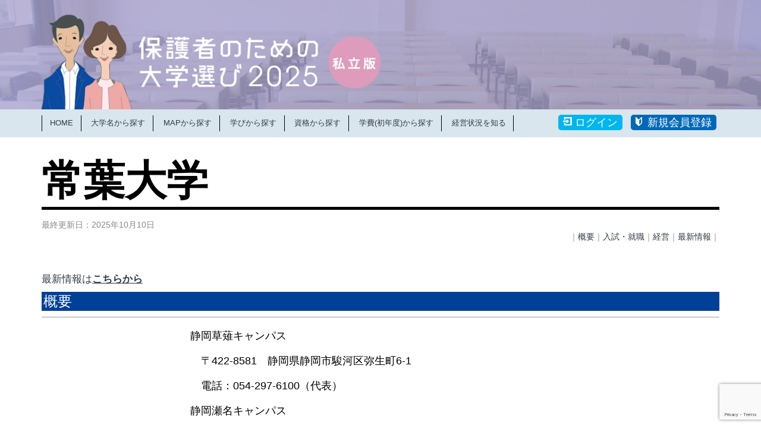

--- FILE ---
content_type: text/html; charset=UTF-8
request_url: https://www.daigakuerabi.com/university/331-tokoha-u/
body_size: 57938
content:

<!DOCTYPE html>
<html lang="ja">

<head>
    <meta charset="utf-8">
    <meta http-equiv="X-UA-Compatible" content="IE=edge">
    <!--InternetExplorerのブラウザではバージョンによって崩れることがあるので、互換表示をさせないために設定するmetaタグ-->
    <script src="https://ajax.googleapis.com/ajax/libs/jquery/2.1.4/jquery.min.js"></script>
    <!--jQuery読み込み-->
    <link href="https://maxcdn.bootstrapcdn.com/bootstrap/3.3.4/css/bootstrap.min.css" rel="stylesheet">
    <link rel="stylesheet" href="https://maxcdn.bootstrapcdn.com/font-awesome/4.4.0/css/font-awesome.min.css">
    <link href="https://www.daigakuerabi.com/daigakuerabi_ne2/wp-content/themes/hogosya_themes/style.css" rel="stylesheet" type="text/css">
    <meta name="viewport" content="width=device-width, initial-scale=1.0, maximum-scale=1.0, minimum-scale=1.0">
    <link rel="stylesheet" href="https://cdnjs.cloudflare.com/ajax/libs/jqueryui/1.12.1/themes/base/jquery-ui.min.css">
    <script src="https://cdnjs.cloudflare.com/ajax/libs/jqueryui/1.12.1/jquery-ui.min.js"></script>
    <meta name="google-site-verification" content="V95aevnwfnRp4UCTGPfFBfGZQJ-z70D50OW61_CbqGQ" />
    <!--レスポンシブWebデザインを使うために必要なmetaタグ-->
    
    <style type="text/css">
        input[type=submit] {
            font-family: FontAwesome
        }
    </style>
    <script>
        $(function() {
            $('img[usemap]').rwdImageMaps();
        });
    </script>
    <!-- Global site tag (gtag.js) - Google Analytics -->
    
    
    
		<!-- All in One SEO 4.9.3 - aioseo.com -->
		<title>常葉大学 - 保護者のための大学選び2025</title>
	<meta name="description" content="東海・北陸地区 常葉大学 最終更新日：2025年10月10日 ｜概要｜入試・就職｜経営｜最新情報｜ 最新情報は" />
	<meta name="robots" content="max-image-preview:large" />
	<link rel="canonical" href="https://www.daigakuerabi.com/university/331-tokoha-u/" />
	<meta name="generator" content="All in One SEO (AIOSEO) 4.9.3" />
		<meta property="og:locale" content="ja_JP" />
		<meta property="og:site_name" content="保護者のための大学選び2025 - 私立版" />
		<meta property="og:type" content="article" />
		<meta property="og:title" content="常葉大学 - 保護者のための大学選び2025" />
		<meta property="og:description" content="東海・北陸地区 常葉大学 最終更新日：2025年10月10日 ｜概要｜入試・就職｜経営｜最新情報｜ 最新情報は" />
		<meta property="og:url" content="https://www.daigakuerabi.com/university/331-tokoha-u/" />
		<meta property="article:published_time" content="2015-12-22T04:28:14+00:00" />
		<meta property="article:modified_time" content="2025-10-10T03:08:07+00:00" />
		<meta name="twitter:card" content="summary" />
		<meta name="twitter:title" content="常葉大学 - 保護者のための大学選び2025" />
		<meta name="twitter:description" content="東海・北陸地区 常葉大学 最終更新日：2025年10月10日 ｜概要｜入試・就職｜経営｜最新情報｜ 最新情報は" />
		<script type="application/ld+json" class="aioseo-schema">
			{"@context":"https:\/\/schema.org","@graph":[{"@type":"BreadcrumbList","@id":"https:\/\/www.daigakuerabi.com\/university\/331-tokoha-u\/#breadcrumblist","itemListElement":[{"@type":"ListItem","@id":"https:\/\/www.daigakuerabi.com#listItem","position":1,"name":"\u30db\u30fc\u30e0","item":"https:\/\/www.daigakuerabi.com","nextItem":{"@type":"ListItem","@id":"https:\/\/www.daigakuerabi.com\/university-cat\/region\/#listItem","name":"\u5730\u57df"}},{"@type":"ListItem","@id":"https:\/\/www.daigakuerabi.com\/university-cat\/region\/#listItem","position":2,"name":"\u5730\u57df","item":"https:\/\/www.daigakuerabi.com\/university-cat\/region\/","nextItem":{"@type":"ListItem","@id":"https:\/\/www.daigakuerabi.com\/university-cat\/toukai-hokuriku\/#listItem","name":"\u6771\u6d77\u30fb\u5317\u9678\u5730\u533a"},"previousItem":{"@type":"ListItem","@id":"https:\/\/www.daigakuerabi.com#listItem","name":"\u30db\u30fc\u30e0"}},{"@type":"ListItem","@id":"https:\/\/www.daigakuerabi.com\/university-cat\/toukai-hokuriku\/#listItem","position":3,"name":"\u6771\u6d77\u30fb\u5317\u9678\u5730\u533a","item":"https:\/\/www.daigakuerabi.com\/university-cat\/toukai-hokuriku\/","nextItem":{"@type":"ListItem","@id":"https:\/\/www.daigakuerabi.com\/university-cat\/shizuoka\/#listItem","name":"\u9759\u5ca1\u770c"},"previousItem":{"@type":"ListItem","@id":"https:\/\/www.daigakuerabi.com\/university-cat\/region\/#listItem","name":"\u5730\u57df"}},{"@type":"ListItem","@id":"https:\/\/www.daigakuerabi.com\/university-cat\/shizuoka\/#listItem","position":4,"name":"\u9759\u5ca1\u770c","item":"https:\/\/www.daigakuerabi.com\/university-cat\/shizuoka\/","nextItem":{"@type":"ListItem","@id":"https:\/\/www.daigakuerabi.com\/university\/331-tokoha-u\/#listItem","name":"\u5e38\u8449\u5927\u5b66"},"previousItem":{"@type":"ListItem","@id":"https:\/\/www.daigakuerabi.com\/university-cat\/toukai-hokuriku\/#listItem","name":"\u6771\u6d77\u30fb\u5317\u9678\u5730\u533a"}},{"@type":"ListItem","@id":"https:\/\/www.daigakuerabi.com\/university\/331-tokoha-u\/#listItem","position":5,"name":"\u5e38\u8449\u5927\u5b66","previousItem":{"@type":"ListItem","@id":"https:\/\/www.daigakuerabi.com\/university-cat\/shizuoka\/#listItem","name":"\u9759\u5ca1\u770c"}}]},{"@type":"Organization","@id":"https:\/\/www.daigakuerabi.com\/#organization","name":"\u4fdd\u8b77\u8005\u306e\u305f\u3081\u306e\u5927\u5b66\u9078\u30732021","description":"\u79c1\u7acb\u7248","url":"https:\/\/www.daigakuerabi.com\/"},{"@type":"WebPage","@id":"https:\/\/www.daigakuerabi.com\/university\/331-tokoha-u\/#webpage","url":"https:\/\/www.daigakuerabi.com\/university\/331-tokoha-u\/","name":"\u5e38\u8449\u5927\u5b66 - \u4fdd\u8b77\u8005\u306e\u305f\u3081\u306e\u5927\u5b66\u9078\u30732025","description":"\u6771\u6d77\u30fb\u5317\u9678\u5730\u533a \u5e38\u8449\u5927\u5b66 \u6700\u7d42\u66f4\u65b0\u65e5\uff1a2025\u5e7410\u670810\u65e5 \uff5c\u6982\u8981\uff5c\u5165\u8a66\u30fb\u5c31\u8077\uff5c\u7d4c\u55b6\uff5c\u6700\u65b0\u60c5\u5831\uff5c \u6700\u65b0\u60c5\u5831\u306f","inLanguage":"ja","isPartOf":{"@id":"https:\/\/www.daigakuerabi.com\/#website"},"breadcrumb":{"@id":"https:\/\/www.daigakuerabi.com\/university\/331-tokoha-u\/#breadcrumblist"},"datePublished":"2015-12-22T13:28:14+09:00","dateModified":"2025-10-10T12:08:07+09:00"},{"@type":"WebSite","@id":"https:\/\/www.daigakuerabi.com\/#website","url":"https:\/\/www.daigakuerabi.com\/","name":"\u4fdd\u8b77\u8005\u306e\u305f\u3081\u306e\u5927\u5b66\u9078\u30732023","description":"\u79c1\u7acb\u7248","inLanguage":"ja","publisher":{"@id":"https:\/\/www.daigakuerabi.com\/#organization"}}]}
		</script>
		<!-- All in One SEO -->

<link rel='dns-prefetch' href='//ajax.googleapis.com' />
<link rel="alternate" type="application/rss+xml" title="保護者のための大学選び2025 &raquo; フィード" href="https://www.daigakuerabi.com/feed/" />
<link rel="alternate" type="application/rss+xml" title="保護者のための大学選び2025 &raquo; コメントフィード" href="https://www.daigakuerabi.com/comments/feed/" />
		<!-- This site uses the Google Analytics by MonsterInsights plugin v9.11.1 - Using Analytics tracking - https://www.monsterinsights.com/ -->
							<script src="//www.googletagmanager.com/gtag/js?id=G-4YK5J3EQHM"  data-cfasync="false" data-wpfc-render="false" type="text/javascript" async></script>
			<script data-cfasync="false" data-wpfc-render="false" type="text/javascript">
				var mi_version = '9.11.1';
				var mi_track_user = true;
				var mi_no_track_reason = '';
								var MonsterInsightsDefaultLocations = {"page_location":"https:\/\/www.daigakuerabi.com\/university\/331-tokoha-u\/"};
								if ( typeof MonsterInsightsPrivacyGuardFilter === 'function' ) {
					var MonsterInsightsLocations = (typeof MonsterInsightsExcludeQuery === 'object') ? MonsterInsightsPrivacyGuardFilter( MonsterInsightsExcludeQuery ) : MonsterInsightsPrivacyGuardFilter( MonsterInsightsDefaultLocations );
				} else {
					var MonsterInsightsLocations = (typeof MonsterInsightsExcludeQuery === 'object') ? MonsterInsightsExcludeQuery : MonsterInsightsDefaultLocations;
				}

								var disableStrs = [
										'ga-disable-G-4YK5J3EQHM',
									];

				/* Function to detect opted out users */
				function __gtagTrackerIsOptedOut() {
					for (var index = 0; index < disableStrs.length; index++) {
						if (document.cookie.indexOf(disableStrs[index] + '=true') > -1) {
							return true;
						}
					}

					return false;
				}

				/* Disable tracking if the opt-out cookie exists. */
				if (__gtagTrackerIsOptedOut()) {
					for (var index = 0; index < disableStrs.length; index++) {
						window[disableStrs[index]] = true;
					}
				}

				/* Opt-out function */
				function __gtagTrackerOptout() {
					for (var index = 0; index < disableStrs.length; index++) {
						document.cookie = disableStrs[index] + '=true; expires=Thu, 31 Dec 2099 23:59:59 UTC; path=/';
						window[disableStrs[index]] = true;
					}
				}

				if ('undefined' === typeof gaOptout) {
					function gaOptout() {
						__gtagTrackerOptout();
					}
				}
								window.dataLayer = window.dataLayer || [];

				window.MonsterInsightsDualTracker = {
					helpers: {},
					trackers: {},
				};
				if (mi_track_user) {
					function __gtagDataLayer() {
						dataLayer.push(arguments);
					}

					function __gtagTracker(type, name, parameters) {
						if (!parameters) {
							parameters = {};
						}

						if (parameters.send_to) {
							__gtagDataLayer.apply(null, arguments);
							return;
						}

						if (type === 'event') {
														parameters.send_to = monsterinsights_frontend.v4_id;
							var hookName = name;
							if (typeof parameters['event_category'] !== 'undefined') {
								hookName = parameters['event_category'] + ':' + name;
							}

							if (typeof MonsterInsightsDualTracker.trackers[hookName] !== 'undefined') {
								MonsterInsightsDualTracker.trackers[hookName](parameters);
							} else {
								__gtagDataLayer('event', name, parameters);
							}
							
						} else {
							__gtagDataLayer.apply(null, arguments);
						}
					}

					__gtagTracker('js', new Date());
					__gtagTracker('set', {
						'developer_id.dZGIzZG': true,
											});
					if ( MonsterInsightsLocations.page_location ) {
						__gtagTracker('set', MonsterInsightsLocations);
					}
										__gtagTracker('config', 'G-4YK5J3EQHM', {"forceSSL":"true","link_attribution":"true"} );
										window.gtag = __gtagTracker;										(function () {
						/* https://developers.google.com/analytics/devguides/collection/analyticsjs/ */
						/* ga and __gaTracker compatibility shim. */
						var noopfn = function () {
							return null;
						};
						var newtracker = function () {
							return new Tracker();
						};
						var Tracker = function () {
							return null;
						};
						var p = Tracker.prototype;
						p.get = noopfn;
						p.set = noopfn;
						p.send = function () {
							var args = Array.prototype.slice.call(arguments);
							args.unshift('send');
							__gaTracker.apply(null, args);
						};
						var __gaTracker = function () {
							var len = arguments.length;
							if (len === 0) {
								return;
							}
							var f = arguments[len - 1];
							if (typeof f !== 'object' || f === null || typeof f.hitCallback !== 'function') {
								if ('send' === arguments[0]) {
									var hitConverted, hitObject = false, action;
									if ('event' === arguments[1]) {
										if ('undefined' !== typeof arguments[3]) {
											hitObject = {
												'eventAction': arguments[3],
												'eventCategory': arguments[2],
												'eventLabel': arguments[4],
												'value': arguments[5] ? arguments[5] : 1,
											}
										}
									}
									if ('pageview' === arguments[1]) {
										if ('undefined' !== typeof arguments[2]) {
											hitObject = {
												'eventAction': 'page_view',
												'page_path': arguments[2],
											}
										}
									}
									if (typeof arguments[2] === 'object') {
										hitObject = arguments[2];
									}
									if (typeof arguments[5] === 'object') {
										Object.assign(hitObject, arguments[5]);
									}
									if ('undefined' !== typeof arguments[1].hitType) {
										hitObject = arguments[1];
										if ('pageview' === hitObject.hitType) {
											hitObject.eventAction = 'page_view';
										}
									}
									if (hitObject) {
										action = 'timing' === arguments[1].hitType ? 'timing_complete' : hitObject.eventAction;
										hitConverted = mapArgs(hitObject);
										__gtagTracker('event', action, hitConverted);
									}
								}
								return;
							}

							function mapArgs(args) {
								var arg, hit = {};
								var gaMap = {
									'eventCategory': 'event_category',
									'eventAction': 'event_action',
									'eventLabel': 'event_label',
									'eventValue': 'event_value',
									'nonInteraction': 'non_interaction',
									'timingCategory': 'event_category',
									'timingVar': 'name',
									'timingValue': 'value',
									'timingLabel': 'event_label',
									'page': 'page_path',
									'location': 'page_location',
									'title': 'page_title',
									'referrer' : 'page_referrer',
								};
								for (arg in args) {
																		if (!(!args.hasOwnProperty(arg) || !gaMap.hasOwnProperty(arg))) {
										hit[gaMap[arg]] = args[arg];
									} else {
										hit[arg] = args[arg];
									}
								}
								return hit;
							}

							try {
								f.hitCallback();
							} catch (ex) {
							}
						};
						__gaTracker.create = newtracker;
						__gaTracker.getByName = newtracker;
						__gaTracker.getAll = function () {
							return [];
						};
						__gaTracker.remove = noopfn;
						__gaTracker.loaded = true;
						window['__gaTracker'] = __gaTracker;
					})();
									} else {
										console.log("");
					(function () {
						function __gtagTracker() {
							return null;
						}

						window['__gtagTracker'] = __gtagTracker;
						window['gtag'] = __gtagTracker;
					})();
									}
			</script>
							<!-- / Google Analytics by MonsterInsights -->
		<script type="text/javascript">
/* <![CDATA[ */
window._wpemojiSettings = {"baseUrl":"https:\/\/s.w.org\/images\/core\/emoji\/14.0.0\/72x72\/","ext":".png","svgUrl":"https:\/\/s.w.org\/images\/core\/emoji\/14.0.0\/svg\/","svgExt":".svg","source":{"concatemoji":"https:\/\/www.daigakuerabi.com\/daigakuerabi_ne2\/wp-includes\/js\/wp-emoji-release.min.js?ver=a82314e965f40c37b3291098d0fb6984"}};
/*! This file is auto-generated */
!function(i,n){var o,s,e;function c(e){try{var t={supportTests:e,timestamp:(new Date).valueOf()};sessionStorage.setItem(o,JSON.stringify(t))}catch(e){}}function p(e,t,n){e.clearRect(0,0,e.canvas.width,e.canvas.height),e.fillText(t,0,0);var t=new Uint32Array(e.getImageData(0,0,e.canvas.width,e.canvas.height).data),r=(e.clearRect(0,0,e.canvas.width,e.canvas.height),e.fillText(n,0,0),new Uint32Array(e.getImageData(0,0,e.canvas.width,e.canvas.height).data));return t.every(function(e,t){return e===r[t]})}function u(e,t,n){switch(t){case"flag":return n(e,"\ud83c\udff3\ufe0f\u200d\u26a7\ufe0f","\ud83c\udff3\ufe0f\u200b\u26a7\ufe0f")?!1:!n(e,"\ud83c\uddfa\ud83c\uddf3","\ud83c\uddfa\u200b\ud83c\uddf3")&&!n(e,"\ud83c\udff4\udb40\udc67\udb40\udc62\udb40\udc65\udb40\udc6e\udb40\udc67\udb40\udc7f","\ud83c\udff4\u200b\udb40\udc67\u200b\udb40\udc62\u200b\udb40\udc65\u200b\udb40\udc6e\u200b\udb40\udc67\u200b\udb40\udc7f");case"emoji":return!n(e,"\ud83e\udef1\ud83c\udffb\u200d\ud83e\udef2\ud83c\udfff","\ud83e\udef1\ud83c\udffb\u200b\ud83e\udef2\ud83c\udfff")}return!1}function f(e,t,n){var r="undefined"!=typeof WorkerGlobalScope&&self instanceof WorkerGlobalScope?new OffscreenCanvas(300,150):i.createElement("canvas"),a=r.getContext("2d",{willReadFrequently:!0}),o=(a.textBaseline="top",a.font="600 32px Arial",{});return e.forEach(function(e){o[e]=t(a,e,n)}),o}function t(e){var t=i.createElement("script");t.src=e,t.defer=!0,i.head.appendChild(t)}"undefined"!=typeof Promise&&(o="wpEmojiSettingsSupports",s=["flag","emoji"],n.supports={everything:!0,everythingExceptFlag:!0},e=new Promise(function(e){i.addEventListener("DOMContentLoaded",e,{once:!0})}),new Promise(function(t){var n=function(){try{var e=JSON.parse(sessionStorage.getItem(o));if("object"==typeof e&&"number"==typeof e.timestamp&&(new Date).valueOf()<e.timestamp+604800&&"object"==typeof e.supportTests)return e.supportTests}catch(e){}return null}();if(!n){if("undefined"!=typeof Worker&&"undefined"!=typeof OffscreenCanvas&&"undefined"!=typeof URL&&URL.createObjectURL&&"undefined"!=typeof Blob)try{var e="postMessage("+f.toString()+"("+[JSON.stringify(s),u.toString(),p.toString()].join(",")+"));",r=new Blob([e],{type:"text/javascript"}),a=new Worker(URL.createObjectURL(r),{name:"wpTestEmojiSupports"});return void(a.onmessage=function(e){c(n=e.data),a.terminate(),t(n)})}catch(e){}c(n=f(s,u,p))}t(n)}).then(function(e){for(var t in e)n.supports[t]=e[t],n.supports.everything=n.supports.everything&&n.supports[t],"flag"!==t&&(n.supports.everythingExceptFlag=n.supports.everythingExceptFlag&&n.supports[t]);n.supports.everythingExceptFlag=n.supports.everythingExceptFlag&&!n.supports.flag,n.DOMReady=!1,n.readyCallback=function(){n.DOMReady=!0}}).then(function(){return e}).then(function(){var e;n.supports.everything||(n.readyCallback(),(e=n.source||{}).concatemoji?t(e.concatemoji):e.wpemoji&&e.twemoji&&(t(e.twemoji),t(e.wpemoji)))}))}((window,document),window._wpemojiSettings);
/* ]]> */
</script>
<style id='wp-emoji-styles-inline-css' type='text/css'>

	img.wp-smiley, img.emoji {
		display: inline !important;
		border: none !important;
		box-shadow: none !important;
		height: 1em !important;
		width: 1em !important;
		margin: 0 0.07em !important;
		vertical-align: -0.1em !important;
		background: none !important;
		padding: 0 !important;
	}
</style>
<link rel='stylesheet' id='wp-block-library-css' href='https://www.daigakuerabi.com/daigakuerabi_ne2/wp-includes/css/dist/block-library/style.min.css?ver=a82314e965f40c37b3291098d0fb6984' type='text/css' media='all' />
<link rel='stylesheet' id='aioseo/css/src/vue/standalone/blocks/table-of-contents/global.scss-css' href='https://www.daigakuerabi.com/daigakuerabi_ne2/wp-content/plugins/all-in-one-seo-pack/dist/Lite/assets/css/table-of-contents/global.e90f6d47.css?ver=4.9.3' type='text/css' media='all' />
<style id='classic-theme-styles-inline-css' type='text/css'>
/*! This file is auto-generated */
.wp-block-button__link{color:#fff;background-color:#32373c;border-radius:9999px;box-shadow:none;text-decoration:none;padding:calc(.667em + 2px) calc(1.333em + 2px);font-size:1.125em}.wp-block-file__button{background:#32373c;color:#fff;text-decoration:none}
</style>
<style id='global-styles-inline-css' type='text/css'>
body{--wp--preset--color--black: #000000;--wp--preset--color--cyan-bluish-gray: #abb8c3;--wp--preset--color--white: #ffffff;--wp--preset--color--pale-pink: #f78da7;--wp--preset--color--vivid-red: #cf2e2e;--wp--preset--color--luminous-vivid-orange: #ff6900;--wp--preset--color--luminous-vivid-amber: #fcb900;--wp--preset--color--light-green-cyan: #7bdcb5;--wp--preset--color--vivid-green-cyan: #00d084;--wp--preset--color--pale-cyan-blue: #8ed1fc;--wp--preset--color--vivid-cyan-blue: #0693e3;--wp--preset--color--vivid-purple: #9b51e0;--wp--preset--gradient--vivid-cyan-blue-to-vivid-purple: linear-gradient(135deg,rgba(6,147,227,1) 0%,rgb(155,81,224) 100%);--wp--preset--gradient--light-green-cyan-to-vivid-green-cyan: linear-gradient(135deg,rgb(122,220,180) 0%,rgb(0,208,130) 100%);--wp--preset--gradient--luminous-vivid-amber-to-luminous-vivid-orange: linear-gradient(135deg,rgba(252,185,0,1) 0%,rgba(255,105,0,1) 100%);--wp--preset--gradient--luminous-vivid-orange-to-vivid-red: linear-gradient(135deg,rgba(255,105,0,1) 0%,rgb(207,46,46) 100%);--wp--preset--gradient--very-light-gray-to-cyan-bluish-gray: linear-gradient(135deg,rgb(238,238,238) 0%,rgb(169,184,195) 100%);--wp--preset--gradient--cool-to-warm-spectrum: linear-gradient(135deg,rgb(74,234,220) 0%,rgb(151,120,209) 20%,rgb(207,42,186) 40%,rgb(238,44,130) 60%,rgb(251,105,98) 80%,rgb(254,248,76) 100%);--wp--preset--gradient--blush-light-purple: linear-gradient(135deg,rgb(255,206,236) 0%,rgb(152,150,240) 100%);--wp--preset--gradient--blush-bordeaux: linear-gradient(135deg,rgb(254,205,165) 0%,rgb(254,45,45) 50%,rgb(107,0,62) 100%);--wp--preset--gradient--luminous-dusk: linear-gradient(135deg,rgb(255,203,112) 0%,rgb(199,81,192) 50%,rgb(65,88,208) 100%);--wp--preset--gradient--pale-ocean: linear-gradient(135deg,rgb(255,245,203) 0%,rgb(182,227,212) 50%,rgb(51,167,181) 100%);--wp--preset--gradient--electric-grass: linear-gradient(135deg,rgb(202,248,128) 0%,rgb(113,206,126) 100%);--wp--preset--gradient--midnight: linear-gradient(135deg,rgb(2,3,129) 0%,rgb(40,116,252) 100%);--wp--preset--font-size--small: 13px;--wp--preset--font-size--medium: 20px;--wp--preset--font-size--large: 36px;--wp--preset--font-size--x-large: 42px;--wp--preset--spacing--20: 0.44rem;--wp--preset--spacing--30: 0.67rem;--wp--preset--spacing--40: 1rem;--wp--preset--spacing--50: 1.5rem;--wp--preset--spacing--60: 2.25rem;--wp--preset--spacing--70: 3.38rem;--wp--preset--spacing--80: 5.06rem;--wp--preset--shadow--natural: 6px 6px 9px rgba(0, 0, 0, 0.2);--wp--preset--shadow--deep: 12px 12px 50px rgba(0, 0, 0, 0.4);--wp--preset--shadow--sharp: 6px 6px 0px rgba(0, 0, 0, 0.2);--wp--preset--shadow--outlined: 6px 6px 0px -3px rgba(255, 255, 255, 1), 6px 6px rgba(0, 0, 0, 1);--wp--preset--shadow--crisp: 6px 6px 0px rgba(0, 0, 0, 1);}:where(.is-layout-flex){gap: 0.5em;}:where(.is-layout-grid){gap: 0.5em;}body .is-layout-flow > .alignleft{float: left;margin-inline-start: 0;margin-inline-end: 2em;}body .is-layout-flow > .alignright{float: right;margin-inline-start: 2em;margin-inline-end: 0;}body .is-layout-flow > .aligncenter{margin-left: auto !important;margin-right: auto !important;}body .is-layout-constrained > .alignleft{float: left;margin-inline-start: 0;margin-inline-end: 2em;}body .is-layout-constrained > .alignright{float: right;margin-inline-start: 2em;margin-inline-end: 0;}body .is-layout-constrained > .aligncenter{margin-left: auto !important;margin-right: auto !important;}body .is-layout-constrained > :where(:not(.alignleft):not(.alignright):not(.alignfull)){max-width: var(--wp--style--global--content-size);margin-left: auto !important;margin-right: auto !important;}body .is-layout-constrained > .alignwide{max-width: var(--wp--style--global--wide-size);}body .is-layout-flex{display: flex;}body .is-layout-flex{flex-wrap: wrap;align-items: center;}body .is-layout-flex > *{margin: 0;}body .is-layout-grid{display: grid;}body .is-layout-grid > *{margin: 0;}:where(.wp-block-columns.is-layout-flex){gap: 2em;}:where(.wp-block-columns.is-layout-grid){gap: 2em;}:where(.wp-block-post-template.is-layout-flex){gap: 1.25em;}:where(.wp-block-post-template.is-layout-grid){gap: 1.25em;}.has-black-color{color: var(--wp--preset--color--black) !important;}.has-cyan-bluish-gray-color{color: var(--wp--preset--color--cyan-bluish-gray) !important;}.has-white-color{color: var(--wp--preset--color--white) !important;}.has-pale-pink-color{color: var(--wp--preset--color--pale-pink) !important;}.has-vivid-red-color{color: var(--wp--preset--color--vivid-red) !important;}.has-luminous-vivid-orange-color{color: var(--wp--preset--color--luminous-vivid-orange) !important;}.has-luminous-vivid-amber-color{color: var(--wp--preset--color--luminous-vivid-amber) !important;}.has-light-green-cyan-color{color: var(--wp--preset--color--light-green-cyan) !important;}.has-vivid-green-cyan-color{color: var(--wp--preset--color--vivid-green-cyan) !important;}.has-pale-cyan-blue-color{color: var(--wp--preset--color--pale-cyan-blue) !important;}.has-vivid-cyan-blue-color{color: var(--wp--preset--color--vivid-cyan-blue) !important;}.has-vivid-purple-color{color: var(--wp--preset--color--vivid-purple) !important;}.has-black-background-color{background-color: var(--wp--preset--color--black) !important;}.has-cyan-bluish-gray-background-color{background-color: var(--wp--preset--color--cyan-bluish-gray) !important;}.has-white-background-color{background-color: var(--wp--preset--color--white) !important;}.has-pale-pink-background-color{background-color: var(--wp--preset--color--pale-pink) !important;}.has-vivid-red-background-color{background-color: var(--wp--preset--color--vivid-red) !important;}.has-luminous-vivid-orange-background-color{background-color: var(--wp--preset--color--luminous-vivid-orange) !important;}.has-luminous-vivid-amber-background-color{background-color: var(--wp--preset--color--luminous-vivid-amber) !important;}.has-light-green-cyan-background-color{background-color: var(--wp--preset--color--light-green-cyan) !important;}.has-vivid-green-cyan-background-color{background-color: var(--wp--preset--color--vivid-green-cyan) !important;}.has-pale-cyan-blue-background-color{background-color: var(--wp--preset--color--pale-cyan-blue) !important;}.has-vivid-cyan-blue-background-color{background-color: var(--wp--preset--color--vivid-cyan-blue) !important;}.has-vivid-purple-background-color{background-color: var(--wp--preset--color--vivid-purple) !important;}.has-black-border-color{border-color: var(--wp--preset--color--black) !important;}.has-cyan-bluish-gray-border-color{border-color: var(--wp--preset--color--cyan-bluish-gray) !important;}.has-white-border-color{border-color: var(--wp--preset--color--white) !important;}.has-pale-pink-border-color{border-color: var(--wp--preset--color--pale-pink) !important;}.has-vivid-red-border-color{border-color: var(--wp--preset--color--vivid-red) !important;}.has-luminous-vivid-orange-border-color{border-color: var(--wp--preset--color--luminous-vivid-orange) !important;}.has-luminous-vivid-amber-border-color{border-color: var(--wp--preset--color--luminous-vivid-amber) !important;}.has-light-green-cyan-border-color{border-color: var(--wp--preset--color--light-green-cyan) !important;}.has-vivid-green-cyan-border-color{border-color: var(--wp--preset--color--vivid-green-cyan) !important;}.has-pale-cyan-blue-border-color{border-color: var(--wp--preset--color--pale-cyan-blue) !important;}.has-vivid-cyan-blue-border-color{border-color: var(--wp--preset--color--vivid-cyan-blue) !important;}.has-vivid-purple-border-color{border-color: var(--wp--preset--color--vivid-purple) !important;}.has-vivid-cyan-blue-to-vivid-purple-gradient-background{background: var(--wp--preset--gradient--vivid-cyan-blue-to-vivid-purple) !important;}.has-light-green-cyan-to-vivid-green-cyan-gradient-background{background: var(--wp--preset--gradient--light-green-cyan-to-vivid-green-cyan) !important;}.has-luminous-vivid-amber-to-luminous-vivid-orange-gradient-background{background: var(--wp--preset--gradient--luminous-vivid-amber-to-luminous-vivid-orange) !important;}.has-luminous-vivid-orange-to-vivid-red-gradient-background{background: var(--wp--preset--gradient--luminous-vivid-orange-to-vivid-red) !important;}.has-very-light-gray-to-cyan-bluish-gray-gradient-background{background: var(--wp--preset--gradient--very-light-gray-to-cyan-bluish-gray) !important;}.has-cool-to-warm-spectrum-gradient-background{background: var(--wp--preset--gradient--cool-to-warm-spectrum) !important;}.has-blush-light-purple-gradient-background{background: var(--wp--preset--gradient--blush-light-purple) !important;}.has-blush-bordeaux-gradient-background{background: var(--wp--preset--gradient--blush-bordeaux) !important;}.has-luminous-dusk-gradient-background{background: var(--wp--preset--gradient--luminous-dusk) !important;}.has-pale-ocean-gradient-background{background: var(--wp--preset--gradient--pale-ocean) !important;}.has-electric-grass-gradient-background{background: var(--wp--preset--gradient--electric-grass) !important;}.has-midnight-gradient-background{background: var(--wp--preset--gradient--midnight) !important;}.has-small-font-size{font-size: var(--wp--preset--font-size--small) !important;}.has-medium-font-size{font-size: var(--wp--preset--font-size--medium) !important;}.has-large-font-size{font-size: var(--wp--preset--font-size--large) !important;}.has-x-large-font-size{font-size: var(--wp--preset--font-size--x-large) !important;}
.wp-block-navigation a:where(:not(.wp-element-button)){color: inherit;}
:where(.wp-block-post-template.is-layout-flex){gap: 1.25em;}:where(.wp-block-post-template.is-layout-grid){gap: 1.25em;}
:where(.wp-block-columns.is-layout-flex){gap: 2em;}:where(.wp-block-columns.is-layout-grid){gap: 2em;}
.wp-block-pullquote{font-size: 1.5em;line-height: 1.6;}
</style>
<link rel='stylesheet' id='contact-form-7-css' href='https://www.daigakuerabi.com/daigakuerabi_ne2/wp-content/plugins/contact-form-7/includes/css/styles.css?ver=5.9.8' type='text/css' media='all' />
<link rel='stylesheet' id='wp-members-css' href='https://www.daigakuerabi.com/daigakuerabi_ne2/wp-content/plugins/wp-members/assets/css/forms/generic-no-float.min.css?ver=3.5.5.1' type='text/css' media='all' />
<link rel='stylesheet' id='simple-favorites-css' href='https://www.daigakuerabi.com/daigakuerabi_ne2/wp-content/plugins/favorites/assets/css/favorites.css?ver=2.3.6' type='text/css' media='all' />
<script type="text/javascript" src="https://www.daigakuerabi.com/daigakuerabi_ne2/wp-content/plugins/google-analytics-for-wordpress/assets/js/frontend-gtag.min.js?ver=9.11.1" id="monsterinsights-frontend-script-js" async="async" data-wp-strategy="async"></script>
<script data-cfasync="false" data-wpfc-render="false" type="text/javascript" id='monsterinsights-frontend-script-js-extra'>/* <![CDATA[ */
var monsterinsights_frontend = {"js_events_tracking":"true","download_extensions":"doc,pdf,ppt,zip,xls,docx,pptx,xlsx","inbound_paths":"[{\"path\":\"\\\/go\\\/\",\"label\":\"affiliate\"},{\"path\":\"\\\/recommend\\\/\",\"label\":\"affiliate\"}]","home_url":"https:\/\/www.daigakuerabi.com","hash_tracking":"false","v4_id":"G-4YK5J3EQHM"};/* ]]> */
</script>
<script type="text/javascript" src="http://ajax.googleapis.com/ajax/libs/jquery/1.8.0/jquery.min.js?ver=a82314e965f40c37b3291098d0fb6984" id="jquery-js"></script>
<script type="text/javascript" id="favorites-js-extra">
/* <![CDATA[ */
var favorites_data = {"ajaxurl":"https:\/\/www.daigakuerabi.com\/daigakuerabi_ne2\/wp-admin\/admin-ajax.php","nonce":"8dfe771a78","favorite":"\u304a\u6c17\u306b\u5165\u308a\u306b\u5165\u308c\u307e\u3059\u304b\uff1f <i class=\"fa fa-check-square-o\"><\/i>","favorited":"\u30de\u30a4\u30da\u30fc\u30b8\u306b\u4fdd\u5b58\u4e2d\u304a\u6c17\u306b\u5165\u308a\u304b\u3089\u5916\u3059<i class=\"fa fa-check-square\"><\/i>","includecount":"","indicate_loading":"","loading_text":"Loading","loading_image":"","loading_image_active":"","loading_image_preload":"","cache_enabled":"1","button_options":{"button_type":"custom","custom_colors":false,"box_shadow":false,"include_count":false,"default":{"background_default":false,"border_default":false,"text_default":false,"icon_default":false,"count_default":false},"active":{"background_active":false,"border_active":false,"text_active":false,"icon_active":false,"count_active":false}},"authentication_modal_content":"<p>\u304a\u6c17\u306b\u5165\u308a\u3092\u8ffd\u52a0\u3059\u308b\u306b\u306f\u30ed\u30b0\u30a4\u30f3\u3057\u3066\u304f\u3060\u3055\u3044\u3002<\/p><p><a href=\"#\" data-favorites-modal-close>\u3053\u306e\u901a\u77e5\u3092\u975e\u8868\u793a\u306b\u3059\u308b<\/a><\/p>","authentication_redirect":"","dev_mode":"","logged_in":"","user_id":"0","authentication_redirect_url":"https:\/\/www.daigakuerabi.com\/daigakuerabi_ne2\/wp-login.php"};
/* ]]> */
</script>
<script type="text/javascript" src="https://www.daigakuerabi.com/daigakuerabi_ne2/wp-content/plugins/favorites/assets/js/favorites.min.js?ver=2.3.6" id="favorites-js"></script>
<link rel="https://api.w.org/" href="https://www.daigakuerabi.com/wp-json/" /><link rel="EditURI" type="application/rsd+xml" title="RSD" href="https://www.daigakuerabi.com/daigakuerabi_ne2/xmlrpc.php?rsd" />

<link rel='shortlink' href='https://www.daigakuerabi.com/?p=754' />
<link rel="alternate" type="application/json+oembed" href="https://www.daigakuerabi.com/wp-json/oembed/1.0/embed?url=https%3A%2F%2Fwww.daigakuerabi.com%2Funiversity%2F331-tokoha-u%2F" />
<link rel="alternate" type="text/xml+oembed" href="https://www.daigakuerabi.com/wp-json/oembed/1.0/embed?url=https%3A%2F%2Fwww.daigakuerabi.com%2Funiversity%2F331-tokoha-u%2F&#038;format=xml" />
<style>.removed_link, a.removed_link {
	text-decoration: line-through;
}</style><link rel="icon" href="https://www.daigakuerabi.com/daigakuerabi_ne2/wp-content/uploads/2021/10/cropped-favicon-32x32.png" sizes="32x32" />
<link rel="icon" href="https://www.daigakuerabi.com/daigakuerabi_ne2/wp-content/uploads/2021/10/cropped-favicon-192x192.png" sizes="192x192" />
<link rel="apple-touch-icon" href="https://www.daigakuerabi.com/daigakuerabi_ne2/wp-content/uploads/2021/10/cropped-favicon-180x180.png" />
<meta name="msapplication-TileImage" content="https://www.daigakuerabi.com/daigakuerabi_ne2/wp-content/uploads/2021/10/cropped-favicon-270x270.png" />
		<style type="text/css" id="wp-custom-css">
			p.page-txt {
    margin-bottom: 1em;
    margin-top: 1rem;
    padding: 0 2rem;
    font-size: 120%;
    line-height: 1.7em;
    color: #000;
}

.underline-text {
	background: linear-gradient(transparent 60%, #ffff66 60%);
}
.blue-box {
	border: 1px solid;
    margin: 0 2rem;
    padding: 1rem;
    font-size: 120%;
    line-height: 1.7em;
    color: #000;
    background-color: aliceblue;
}
.page-title {
	    font-size: 2.4em;
    font-weight: bold;
    padding: 1% 2%;
	color: #000;
}
/*.dotted-box {
    color: #1b4c91;
    font-size: 1.6rem;
    border: 2px dashed #1b4c91;
    padding: 1.5rem;
    margin: 1rem 2rem 4rem;
    font-weight: bold;
    text-align: center;
    border-radius: 12px;
    line-height: 1.8;
	background-color: aliceblue;
}*/
.dotted-box {
   display: inline-block;
   font-size: 1rem;
   border: 1px dashed #1b4c91;
   border-radius: 5px;
   padding: .5rem;
   margin: 1rem 1rem 2rem;
	line-height: 1.8;
	font-weight: bold;
	color: #1b4c91;
}
img.full-img {
    display: block;
    width: 90%;
    margin: 0 auto;
}
    @media screen and (max-width:768px) {
        .page-txt {
            padding: 0 1rem!important;
        }
			.blue-box {
				margin: 0 1rem!important;
			}
			.page-title {
				font-size: 1.6em;
			}
    }		</style>
		</head>

<body>
    <!-- ヘッダー -->
    <header>
        <div class="sub_top">
            <div class="container">
                <div class="sub_top_title">
                    <a href="https://www.daigakuerabi.com"><img src="https://www.daigakuerabi.com/daigakuerabi_ne2/wp-content/themes/hogosya_themes/common/img/sub_top.png" alt="保護者のための大学選び2023 私立版"></a>
                </div>
            </div>
        </div>
        <p class="btn_hamburger sp">
            <span class="act">
                <span></span>
                <span></span>
                <span></span>
            </span>
        </p>
    </header>
    <div class="sp_menu_cover"></div>
    <div class="sp_menu">
                <!--p>
                </p-->       
        <ul>
                       <li><a href="https://www.daigakuerabi.com/register">新規会員登録</a></li>
            <li><a href="https://www.daigakuerabi.com/login">ログイン</a></li>
                        <li><a href="https://www.daigakuerabi.com/">HOME</a></li>
            <li><a href="https://www.daigakuerabi.com">大学名から探す</a></li>
            <li><a href="https://www.daigakuerabi.com/map">MAPから探す</a></li>
            <li><a href="https://www.daigakuerabi.com/learning">学びから探す</a></li>
            <li><a href="https://www.daigakuerabi.com/qualification">資格から探す</a></li>
            <li><a href="https://www.daigakuerabi.com/school_expenses">学費(初年度)から探す</a></li>
            <li><a href="https://www.daigakuerabi.com/keiei">経営状況を知る</a></li>
            <li><a href="https://www.daigakuerabi.com/contact">お問い合わせ</a></li>
        </ul>
        <!--
        <ul>
            <li><a href="">編集部</a></li>
            <li><a href="">利用規約</a></li>
            <li><a href="">運営会社</a></li>
            <li><a href="">お問い合わせ</a></li>
        </ul>
        -->
    </div><div class="main">
    <div class="navs">
        <div class="container">
            				<ul class="sub_nav pc">
            <li><a href="https://www.daigakuerabi.com/">HOME</a></li>
            <li><a href="https://www.daigakuerabi.com">大学名から探す</a></li>
            <li><a href="https://www.daigakuerabi.com/map">MAPから探す</a></li>
            <li><a href="https://www.daigakuerabi.com/learning">学びから探す</a></li>
            <li><a href="https://www.daigakuerabi.com/qualification">資格から探す</a></li>
            <li><a href="https://www.daigakuerabi.com/school_expenses">学費(初年度)から探す</a></li>
            <li><a href="https://www.daigakuerabi.com/keiei">経営状況を知る</a></li>
                </ul>            <ul class="ya">
                <li><a href="https://www.daigakuerabi.com/">HOME</a>&nbsp;&gt;&nbsp;常葉大学</li>
            </ul>
                <ul class="login">
                                       <li class="logIn"><a href="https://www.daigakuerabi.com/login">ログイン</a></li>
                    <li class="register"><a href="https://www.daigakuerabi.com/register">新規会員登録</a></li>
                                    </ul>            
        </div>
    </div>
    <div class="container">
        <div class="single">
                       
<p class="daigaku-chiku">東海・北陸地区</p>
<h2 class="daigaku-name">常葉大学</h2>
<p>            最終更新日：2025年10月10日</p>
<p class="localnav">｜<a href="#gaiyo">概要</a>｜<a href="#nyushi">入試・就職</a>｜<a href="#keiei">経営</a>｜<a href="#saishin">最新情報</a>｜</p>
<p class="pageLinkNav">最新情報は<a href="#saishin">こちらから</a></p>
<h3 class="daigaku-tbl-title" id="gaiyo">概要</h3>
<table class="daigaku-tbl">
<tr>
<th scope="row">所在地<span class="datatip" id="datatip-01"></span></th>
<td>静岡草薙キャンパス<br />
                  　〒422-8581　静岡県静岡市駿河区弥生町6-1<br />
                  　電話：054-297-6100（代表）<br />
                  静岡瀬名キャンパス<br />
                  　〒420-0911　静岡県静岡市葵区瀬名1-22-1<br />
                  　電話：054-263-1125（代表）<br />
                  静岡水落キャンパス<br />
                  　〒420-0831　静岡県静岡市葵区水落町1-30<br />
                  　電話：054-297-3200（代表）<br />
                浜松キャンパス<br />
                　〒431-2102　静岡県浜松市北区都田町1230<br />
                　電話：053-428-3511(代表)</td>
</tr>
<tr>
<th scope="row">学部・学科<span class="datatip" id="datatip-02"></span></th>
<td>■教育学部<br />
                  　初等教育課程<br />
                  　生涯学習学科<br />　　生涯学習専攻、生涯スポーツ専攻<br />
                  　心理教育学科<br />
                  ■外国語学部<br />
                  　英米語学科、グローバルコミュニケーション学科<br />
                  ■経営学部<br />
                  　経営学科<br />
                  ■社会環境学部<br />
                  　社会環境学科<br />
                ■保育学部<br />
                　保育学科<br />
                  ■造形学部</p>
<p>　造形学科<br />
                  　　アート表現コース、ビジュアルデザインコース、<br />　　デジタル表現デザインコース、環境デザインコース<br />
                  ■法学部<br />
                  　法律学科<br />
                  ■健康科学部<br />
                  　看護学科、静岡理学療法学科<br />
                  ■健康プロデュース学部<br />
                  　健康栄養学科、保育健康学科、<br />
　心身マネジメント学科、健康鍼灸学科、<br />
                  　健康柔道整復学科<br />
                  ■保健医療学部<br />
                  　理学療法学科、作業療法学科<br />
■短期大学部<br />　日本語日本文学科、保育科、音楽科</td>
</tr>
<tr>
<th scope="row">創立年<span class="datatip" id="datatip-03"></span></th>
<td>大学　2013年　<br />（「常葉学園大学」「浜松大学」「富士常葉大学」を統合）</td>
</tr>
<tr>
<th scope="row">公式サイト</th>
<td><a href="https://www.tokoha-u.ac.jp/" target="_blank" rel="noopener noreferrer">https://www.tokoha-u.ac.jp/</a></td>
</tr>
</table>
<p class="pagetop"><a href="#">▲ページ上部へ戻る</a></p>
<h3 class="daigaku-tbl-title" id="nyushi">入試・就職</h3>
<table class="daigaku-tbl">
<tr>
<th scope="row">入学定員<span class="datatip" id="datatip-04"></span></th>
<td>大学　1,995名<br />短期大学部　240名<br />（2025年度）</td>
</tr>
<tr>
<th scope="row">入学者数<span class="datatip" id="datatip-05"></span></th>
<td>大学　1,962名<br />短期大学部　136名<br />（2025年度）</td>
</tr>
<tr>
<th scope="row">教員一人あたり<br />の学生数</th>
<td>―</td>
</tr>
<tr>
<th scope="row">学納金等<span class="datatip" id="datatip-06"></span></th>
<td>                  教育学部<br />
                  　学校教育課程　1,530,000円<br />
                  　生涯学習学科　1,460,000円<br />　心理教育学科　1,480,000円　<br />
                  外国語学部　1,430,000円<br />
経営学部　1,400,000円<br />
                  社会環境学部　1,610,000円<br />
                保育学部　1,520,000円<br />
                  造形学部　1,650,000円<br />
                  法学部　1,400,000円<br />
                  健康科学部<br />
                  　看護学科　2,080,000円<br />
                  　静岡理学療法学科　1,930,000円<br />
                  健康プロデュース学部<br />
                  　健康栄養学科　1,640,000円<br />
                  　保育健康学科　1,520,000円<br />
                  　スポーツ健康科学科　1,590,000円　<br />
                  　健康鍼灸学科、健康柔道整復学科　2,020,000円　<br />
                  保健医療学部　1,930,000円<br />
短期大学部<br />　日本語日本文学科　1,355,000円<br />　保育科　1,535,000円<br />　音楽科　1,801,000円<br />
（2026年度初年度納付金）<br />
※上記以外にも学部・学科で別途必要になる費用があります。<br />
※上記は予定金額のため、変更の可能性があります。 </td>
</tr>
<tr>
<th scope="row">特待生・奨学金<span class="datatip" id="datatip-07"></span></th>
<td>奨学生入試奨学生（減免）<br />特別奨学生（減免）<br />学業成績優秀奨学生（給付）　他</td>
</tr>
<tr>
<th scope="row">検定料割引<span class="datatip" id="datatip-08"></span></th>
<td>あり</td>
</tr>
<tr>
<th scope="row">就職率<span class="datatip" id="datatip-09"></span></th>
<td>就職率<br />大学　98.1％<br />短期大学部　97.1％<br />（2024年度実績）</td>
</tr>
<tr>
<th scope="row">資格・免許</th>
<td>■教育学部<br />
・小学校教諭一種免許状（初等教育課程）<br />
・中学校教諭一種免許状（国語・社会・数学・理科・音楽）（初等教育課程）<br />
・高等学校教諭一種免許状（国語・地歴・数学・理科・音楽）（初等教育課程）<br />
・中学校教諭一種免許状（保健体育）（生涯学習学科　生涯スポーツ専攻）<br />
・高等学校教諭一種免許状（保健体育）（生涯学習学科　生涯スポーツ専攻）<br />
・特別支援学校教諭一種免許状（初等教育課程）<br />
・学校図書館司書教諭免許状（初等教育課程）<br />
・司書（生涯学習学科　生涯学習専攻）<br />
・学芸員（生涯学習学科　生涯学習専攻）<br />
・認定心理士（心理教育学科）<br />
・キャンプインストラクター<br />
・初級障がい者スポーツ指導員（生涯学習学科　生涯スポーツ専攻）<br />
・公認心理師受験資格（※実務経験が必要）（心理教育学科）　ほか<br />
　<br />
■外国語学部<br />
・中学校教諭一種免許状（英語）（英米語学科）<br />
・高等学校教諭一種免許状（英語）（英米語学科）<br />
・実用英語技能検定<br />
・日本語教育能力検定<br />
・TOEIC<br />
・TOEFL<br />
・スペイン語技能検定（グローバルコミュニケーション学科）　ほか<br />
　<br />
■経営学部　経営学科<br />
・高等学校教諭一種免許状（商業）<br />
・TOEIC<br />
・日商簿記検定<br />
・日商PC検定<br />
・ITパスポート<br />
・基本情報技術者<br />
・応用情報技術者<br />
・宅地建物取引士<br />
・中小企業診断士<br />
・公認会計士<br />
・税理士<br />
・販売士<br />
・ファイナルシャル・プランニング技能検定<br />
・経営学検定<br />
・秘書技能検定<br />
・サービス接遇検定<br />
・国内旅行業務取扱管理者　など<br />
　<br />
■社会環境学部　社会環境学科<br />
・中学校教諭一種免許状（理科）（環境・自然コース）<br />
・高等学校教諭一種免許状（理科）（環境・自然コース）<br />
・ネイチャーゲームリーダー<br />
・防災士<br />
・公害防止管理者<br />
・気象予報士<br />
・環境計量士<br />
・環境カウンセラー　ほか<br />
　<br />
■保育学部　保育学科<br />
・幼稚園教諭一種免許状<br />
・保育士<br />
・認定絵本士<br />
　<br />
■造形学部　造形学科<br />
・中学校教諭一種免許状（美術）<br />
・高等学校教諭一種免許状（美術・工芸）<br />
・学芸員<br />
・二級建築士受験資格（※実務経験が必要）<br />
・木造建築士受験資格（※実務経験が必要）<br />
・色彩検定<br />
・カラーコーディネーター検定<br />
・福祉住環境コーディネーター（環境デザイン領域）<br />
・インテリアコーディネーター（環境デザイン領域）<br />
　<br />
■法学部<br />
・司法書士<br />
・行政書士<br />
・宅地建物取引士<br />
・ファイナルシャル・プランニング技能検定<br />
・知的財産管理技能検定<br />
・ビジネス実務法務検定<br />
　<br />
■健康プロデュース学部<br />
・栄養教諭一種免許状（健康栄養学科）<br />
・幼稚園教諭一種免許状（こども健康学科）<br />
・中学校教諭一種免許状（保健体育）（心身マネジメント学科）<br />
・高等学校教諭一種免許状（保健体育）（心身マネジメント学科）<br />
・栄養士（健康栄養学科）<br />
・保育士（こども健康学科）<br />
・初級障がい者スポーツ指導員（心身マネジメント学科）<br />
・管理栄養士受験資格（健康栄養学科）<br />
・はり師国家試験受験資格（健康鍼灸学科）<br />
・きゅう師国家試験受験資格（健康鍼灸学科）<br />
・柔道整復師国家試験受験資格（健康柔道整復学科）<br />
・健康運動指導士受験資格（心身マネジメント学科）<br />
・健康運動実践指導者受験資格（心身マネジメント学科）<br />
・アスレティックトレーナー受験資格（心身マネジメント学科）<br />
・フードスペシャリスト（健康栄養学科）　ほか<br />
　<br />
■健康科学部<br />
・看護師国家試験受験資格（看護学科）<br />
・理学療法士国家試験受験資格（静岡理学療法学科）<br />
　<br />
■保健医療学部<br />
・初級障がい者スポーツ指導員<br />
・福祉住環境コーディネーター<br />
・理学療法士国家試験受験資格（理学療法学科）<br />
・作業療法士国家試験受験資格（作業療法学科）<br />
　<br />
■短期大学部<br />
・幼稚園教諭二種免許状（保育科）<br />
・司書（日本語日本文学科）<br />
・保育士（保育科）<br />
・プレゼンテーション実務士（日本語日本文学科）<br />
・実践キャリア実務士（日本語日本文学科）<br />
・レクリエーションインストラクター（保育科）<br />
・児童厚生二級指導員（保育科）<br />
・モンテッソーリ教師（本学認定）（保育科）<br />
・ネイチャーゲーム指導者資格（保育科）<br />
・小児救急救命法（保育科）<br />
・音楽教室講師（音楽科）<br />
・リトミック指導 1級・2級（音楽科）
</td>
</tr>
</table>
<p class="pagetop"><a href="#">▲ページ上部へ戻る</a></p>
<h3 class="daigaku-tbl-title" id="keiei">経営</h3>
<p>※各大学が公開している情報公開ページ、事業活動収支計算書より転載しております。<br />　大学単体ではなく、学校法人全体(附属各校、病院、他事業等を含む)の金額の場合もあります。<br />　詳しくは、大学公式サイトの情報公開ページなどでご確認ください。</p>
<table class="daigaku-tbl">
<tr>
<th scope="row">学生生徒等納付金<span class="datatip" id="datatip-10"></span></th>
<td>11,002,075,100（単位：円　令和6年度　学校法人常葉学園）</td>
</tr>
<tr>
<th scope="row">事業活動収入<span class="datatip" id="datatip-11"></span></th>
<td>16,656,564,558（単位：円　令和6年度　学校法人常葉学園）</td>
</tr>
<tr>
<th scope="row">人件費<span class="datatip" id="datatip-12"></span></th>
<td>8,686,345,365（単位：円　令和6年度　学校法人常葉学園）</td>
</tr>
</table>
<p class="pagetop"><a href="#">▲ページ上部へ戻る</a></p>
<h3 class="daigaku-tbl-title" id="saishin">最新情報</h3>
<table class="daigaku-tbl">
</tr>
<th scope="row">オープンキャンパス</th>
<td><a href="https://info.tokoha-u.ac.jp/event/" target="_blank" rel="noopener noreferrer">https://info.tokoha-u.ac.jp/event/</a></td>
</tr>
<th scope="row">入試情報</th>
<td><a href="https://www.tokoha-u.ac.jp/entrance/" target="_blank" rel="noopener noreferrer">https://www.tokoha-u.ac.jp/entrance/</a></td>
</tr>
<th scope="row">学費・奨学金等</th>
<td><a href="https://www.tokoha-u.ac.jp/campuslife/scholarship/" target="_blank" rel="noopener noreferrer">https://www.tokoha-u.ac.jp/campuslife/scholarship/</a></td>
</tr>
<th scope="row">保護者の方へ</th>
<td><a href="https://www.tokoha-u.ac.jp/for-guardian/"target="_blank" rel="noopener noreferrer">https://www.tokoha-u.ac.jp/for-guardian/</a></td>
</tr>
</table>
<p class="pagetop"><a href="#">▲ページ上部へ戻る</a></p>
        </div>
    </div>
</div>
                <div class="side_member sp">
        <p>
            <span>最新動向が届く！</span><br class="pc" />マイページ
        </p>
        <a href="https://www.daigakuerabi.com/register">新規登録</a>
        <a href="https://www.daigakuerabi.com/login">ログイン</a>
    </div>
          
    <i class="fa fa-arrow-circle-up" aria-hidden="true"></i>
    <div class="loading">
        <div class="loader"><p>検索中...</p></div>
    </div>
    <footer>
        <ul>
            <li><a href="https://www.daigakuerabi.com/editorial_d">編集部</a></li>
            <li><a href="https://www.daigakuerabi.com/terms">利用規約</a></li>
            <li><a href="https://www.daigakuerabi.com/company">運営会社</a></li>
            <li><a href="https://www.daigakuerabi.com/privacy-policy">プライバシーポリシー</a></li>
            <li><a href="https://www.daigakuerabi.com/contact">お問い合わせ</a></li>
        </ul>
        <div id="caution">
            <p>各大学ページの掲載内容は、「保護者のための大学選び編集部」の調査時点の情報です。<br>掲載内容に変更がある場合がございますので、入試関連情報等の情報については必ず大学の公式サイトなどをご確認ください。<br><br>掲載内容に関するお問い合わせ・更新情報などについては「<a href="https://www.daigakuerabi.com/about">大学情報ページ 各項目について</a>」をご確認ください。</p>
        </div>
    </footer>
    <div class="footer_logo"><a href="https://www.daigakuerabi.com"><img src="https://www.daigakuerabi.com/daigakuerabi_ne2/wp-content/themes/hogosya_themes/common/img/tokushu/h1_totop_logo.png" alt="保護者のための大学選び 私立版"></a></div>
    <script type="text/javascript">
  if(jQuery('.wpcf7').length){　//formのclassが存在するか判定
    var wpcf7Elm = document.querySelector( '.wpcf7' );
    wpcf7Elm.addEventListener( 'wpcf7mailsent', function( event ) {
     location.replace('');
   }, false );
  }
</script>
<script src="https://www.google.com/recaptcha/api.js?render=6LdsjjobAAAAAAhJEJGY-8qUyILH9CD0XOYyAAUw"></script><script>
						grecaptcha.ready(function () {
							grecaptcha.execute('6LdsjjobAAAAAAhJEJGY-8qUyILH9CD0XOYyAAUw', { action: 'contact' }).then(function (token) {
								var recaptchaResponse = document.getElementById('recaptchaResponse');
								recaptchaResponse.value = token;
							});
						});
					</script><input type="hidden" name="recaptcha_response" id="recaptchaResponse"><script type="text/javascript" src="https://www.daigakuerabi.com/daigakuerabi_ne2/wp-includes/js/dist/vendor/wp-polyfill-inert.min.js?ver=3.1.2" id="wp-polyfill-inert-js"></script>
<script type="text/javascript" src="https://www.daigakuerabi.com/daigakuerabi_ne2/wp-includes/js/dist/vendor/regenerator-runtime.min.js?ver=0.14.0" id="regenerator-runtime-js"></script>
<script type="text/javascript" src="https://www.daigakuerabi.com/daigakuerabi_ne2/wp-includes/js/dist/vendor/wp-polyfill.min.js?ver=3.15.0" id="wp-polyfill-js"></script>
<script type="text/javascript" src="https://www.daigakuerabi.com/daigakuerabi_ne2/wp-includes/js/dist/hooks.min.js?ver=c6aec9a8d4e5a5d543a1" id="wp-hooks-js"></script>
<script type="text/javascript" src="https://www.daigakuerabi.com/daigakuerabi_ne2/wp-includes/js/dist/i18n.min.js?ver=7701b0c3857f914212ef" id="wp-i18n-js"></script>
<script type="text/javascript" id="wp-i18n-js-after">
/* <![CDATA[ */
wp.i18n.setLocaleData( { 'text direction\u0004ltr': [ 'ltr' ] } );
/* ]]> */
</script>
<script type="text/javascript" src="https://www.daigakuerabi.com/daigakuerabi_ne2/wp-content/plugins/contact-form-7/includes/swv/js/index.js?ver=5.9.8" id="swv-js"></script>
<script type="text/javascript" id="contact-form-7-js-extra">
/* <![CDATA[ */
var wpcf7 = {"api":{"root":"https:\/\/www.daigakuerabi.com\/wp-json\/","namespace":"contact-form-7\/v1"},"cached":"1"};
/* ]]> */
</script>
<script type="text/javascript" id="contact-form-7-js-translations">
/* <![CDATA[ */
( function( domain, translations ) {
	var localeData = translations.locale_data[ domain ] || translations.locale_data.messages;
	localeData[""].domain = domain;
	wp.i18n.setLocaleData( localeData, domain );
} )( "contact-form-7", {"translation-revision-date":"2024-07-17 08:16:16+0000","generator":"GlotPress\/4.0.1","domain":"messages","locale_data":{"messages":{"":{"domain":"messages","plural-forms":"nplurals=1; plural=0;","lang":"ja_JP"},"This contact form is placed in the wrong place.":["\u3053\u306e\u30b3\u30f3\u30bf\u30af\u30c8\u30d5\u30a9\u30fc\u30e0\u306f\u9593\u9055\u3063\u305f\u4f4d\u7f6e\u306b\u7f6e\u304b\u308c\u3066\u3044\u307e\u3059\u3002"],"Error:":["\u30a8\u30e9\u30fc:"]}},"comment":{"reference":"includes\/js\/index.js"}} );
/* ]]> */
</script>
<script type="text/javascript" src="https://www.daigakuerabi.com/daigakuerabi_ne2/wp-content/plugins/contact-form-7/includes/js/index.js?ver=5.9.8" id="contact-form-7-js"></script>
	<script src="https://www.daigakuerabi.com/daigakuerabi_ne2/wp-content/themes/hogosya_themes/common/js/jquery.rwdImageMaps.min.js"></script>
    <script src="https://www.daigakuerabi.com/daigakuerabi_ne2/wp-content/themes/hogosya_themes/common/js/script.js"></script>
    <!--slick-->
    <script type="text/javascript" src="https://www.daigakuerabi.com/daigakuerabi_ne2/wp-content/themes/hogosya_themes/common/js/slick.min.js"></script>
<script>
    function loadFinished() {
        gtag("event", "load");
      }

      //window.onload = loadFinished;
    window.onload = loadFinished;
        $(function () {
            $('#js-slider-1').slick({
                autoplay: true, //自動再生 
                autoplaySpeed: 4500, //自動再生の速度 
                dots: true, // インジケーター 
                //ここにオプションを書いていく 
                infinite: true,
            });
    });
</script>
</body>

</html>

--- FILE ---
content_type: text/html; charset=utf-8
request_url: https://www.google.com/recaptcha/api2/anchor?ar=1&k=6LdsjjobAAAAAAhJEJGY-8qUyILH9CD0XOYyAAUw&co=aHR0cHM6Ly93d3cuZGFpZ2FrdWVyYWJpLmNvbTo0NDM.&hl=en&v=PoyoqOPhxBO7pBk68S4YbpHZ&size=invisible&anchor-ms=20000&execute-ms=30000&cb=mosdkka1lvpi
body_size: 48697
content:
<!DOCTYPE HTML><html dir="ltr" lang="en"><head><meta http-equiv="Content-Type" content="text/html; charset=UTF-8">
<meta http-equiv="X-UA-Compatible" content="IE=edge">
<title>reCAPTCHA</title>
<style type="text/css">
/* cyrillic-ext */
@font-face {
  font-family: 'Roboto';
  font-style: normal;
  font-weight: 400;
  font-stretch: 100%;
  src: url(//fonts.gstatic.com/s/roboto/v48/KFO7CnqEu92Fr1ME7kSn66aGLdTylUAMa3GUBHMdazTgWw.woff2) format('woff2');
  unicode-range: U+0460-052F, U+1C80-1C8A, U+20B4, U+2DE0-2DFF, U+A640-A69F, U+FE2E-FE2F;
}
/* cyrillic */
@font-face {
  font-family: 'Roboto';
  font-style: normal;
  font-weight: 400;
  font-stretch: 100%;
  src: url(//fonts.gstatic.com/s/roboto/v48/KFO7CnqEu92Fr1ME7kSn66aGLdTylUAMa3iUBHMdazTgWw.woff2) format('woff2');
  unicode-range: U+0301, U+0400-045F, U+0490-0491, U+04B0-04B1, U+2116;
}
/* greek-ext */
@font-face {
  font-family: 'Roboto';
  font-style: normal;
  font-weight: 400;
  font-stretch: 100%;
  src: url(//fonts.gstatic.com/s/roboto/v48/KFO7CnqEu92Fr1ME7kSn66aGLdTylUAMa3CUBHMdazTgWw.woff2) format('woff2');
  unicode-range: U+1F00-1FFF;
}
/* greek */
@font-face {
  font-family: 'Roboto';
  font-style: normal;
  font-weight: 400;
  font-stretch: 100%;
  src: url(//fonts.gstatic.com/s/roboto/v48/KFO7CnqEu92Fr1ME7kSn66aGLdTylUAMa3-UBHMdazTgWw.woff2) format('woff2');
  unicode-range: U+0370-0377, U+037A-037F, U+0384-038A, U+038C, U+038E-03A1, U+03A3-03FF;
}
/* math */
@font-face {
  font-family: 'Roboto';
  font-style: normal;
  font-weight: 400;
  font-stretch: 100%;
  src: url(//fonts.gstatic.com/s/roboto/v48/KFO7CnqEu92Fr1ME7kSn66aGLdTylUAMawCUBHMdazTgWw.woff2) format('woff2');
  unicode-range: U+0302-0303, U+0305, U+0307-0308, U+0310, U+0312, U+0315, U+031A, U+0326-0327, U+032C, U+032F-0330, U+0332-0333, U+0338, U+033A, U+0346, U+034D, U+0391-03A1, U+03A3-03A9, U+03B1-03C9, U+03D1, U+03D5-03D6, U+03F0-03F1, U+03F4-03F5, U+2016-2017, U+2034-2038, U+203C, U+2040, U+2043, U+2047, U+2050, U+2057, U+205F, U+2070-2071, U+2074-208E, U+2090-209C, U+20D0-20DC, U+20E1, U+20E5-20EF, U+2100-2112, U+2114-2115, U+2117-2121, U+2123-214F, U+2190, U+2192, U+2194-21AE, U+21B0-21E5, U+21F1-21F2, U+21F4-2211, U+2213-2214, U+2216-22FF, U+2308-230B, U+2310, U+2319, U+231C-2321, U+2336-237A, U+237C, U+2395, U+239B-23B7, U+23D0, U+23DC-23E1, U+2474-2475, U+25AF, U+25B3, U+25B7, U+25BD, U+25C1, U+25CA, U+25CC, U+25FB, U+266D-266F, U+27C0-27FF, U+2900-2AFF, U+2B0E-2B11, U+2B30-2B4C, U+2BFE, U+3030, U+FF5B, U+FF5D, U+1D400-1D7FF, U+1EE00-1EEFF;
}
/* symbols */
@font-face {
  font-family: 'Roboto';
  font-style: normal;
  font-weight: 400;
  font-stretch: 100%;
  src: url(//fonts.gstatic.com/s/roboto/v48/KFO7CnqEu92Fr1ME7kSn66aGLdTylUAMaxKUBHMdazTgWw.woff2) format('woff2');
  unicode-range: U+0001-000C, U+000E-001F, U+007F-009F, U+20DD-20E0, U+20E2-20E4, U+2150-218F, U+2190, U+2192, U+2194-2199, U+21AF, U+21E6-21F0, U+21F3, U+2218-2219, U+2299, U+22C4-22C6, U+2300-243F, U+2440-244A, U+2460-24FF, U+25A0-27BF, U+2800-28FF, U+2921-2922, U+2981, U+29BF, U+29EB, U+2B00-2BFF, U+4DC0-4DFF, U+FFF9-FFFB, U+10140-1018E, U+10190-1019C, U+101A0, U+101D0-101FD, U+102E0-102FB, U+10E60-10E7E, U+1D2C0-1D2D3, U+1D2E0-1D37F, U+1F000-1F0FF, U+1F100-1F1AD, U+1F1E6-1F1FF, U+1F30D-1F30F, U+1F315, U+1F31C, U+1F31E, U+1F320-1F32C, U+1F336, U+1F378, U+1F37D, U+1F382, U+1F393-1F39F, U+1F3A7-1F3A8, U+1F3AC-1F3AF, U+1F3C2, U+1F3C4-1F3C6, U+1F3CA-1F3CE, U+1F3D4-1F3E0, U+1F3ED, U+1F3F1-1F3F3, U+1F3F5-1F3F7, U+1F408, U+1F415, U+1F41F, U+1F426, U+1F43F, U+1F441-1F442, U+1F444, U+1F446-1F449, U+1F44C-1F44E, U+1F453, U+1F46A, U+1F47D, U+1F4A3, U+1F4B0, U+1F4B3, U+1F4B9, U+1F4BB, U+1F4BF, U+1F4C8-1F4CB, U+1F4D6, U+1F4DA, U+1F4DF, U+1F4E3-1F4E6, U+1F4EA-1F4ED, U+1F4F7, U+1F4F9-1F4FB, U+1F4FD-1F4FE, U+1F503, U+1F507-1F50B, U+1F50D, U+1F512-1F513, U+1F53E-1F54A, U+1F54F-1F5FA, U+1F610, U+1F650-1F67F, U+1F687, U+1F68D, U+1F691, U+1F694, U+1F698, U+1F6AD, U+1F6B2, U+1F6B9-1F6BA, U+1F6BC, U+1F6C6-1F6CF, U+1F6D3-1F6D7, U+1F6E0-1F6EA, U+1F6F0-1F6F3, U+1F6F7-1F6FC, U+1F700-1F7FF, U+1F800-1F80B, U+1F810-1F847, U+1F850-1F859, U+1F860-1F887, U+1F890-1F8AD, U+1F8B0-1F8BB, U+1F8C0-1F8C1, U+1F900-1F90B, U+1F93B, U+1F946, U+1F984, U+1F996, U+1F9E9, U+1FA00-1FA6F, U+1FA70-1FA7C, U+1FA80-1FA89, U+1FA8F-1FAC6, U+1FACE-1FADC, U+1FADF-1FAE9, U+1FAF0-1FAF8, U+1FB00-1FBFF;
}
/* vietnamese */
@font-face {
  font-family: 'Roboto';
  font-style: normal;
  font-weight: 400;
  font-stretch: 100%;
  src: url(//fonts.gstatic.com/s/roboto/v48/KFO7CnqEu92Fr1ME7kSn66aGLdTylUAMa3OUBHMdazTgWw.woff2) format('woff2');
  unicode-range: U+0102-0103, U+0110-0111, U+0128-0129, U+0168-0169, U+01A0-01A1, U+01AF-01B0, U+0300-0301, U+0303-0304, U+0308-0309, U+0323, U+0329, U+1EA0-1EF9, U+20AB;
}
/* latin-ext */
@font-face {
  font-family: 'Roboto';
  font-style: normal;
  font-weight: 400;
  font-stretch: 100%;
  src: url(//fonts.gstatic.com/s/roboto/v48/KFO7CnqEu92Fr1ME7kSn66aGLdTylUAMa3KUBHMdazTgWw.woff2) format('woff2');
  unicode-range: U+0100-02BA, U+02BD-02C5, U+02C7-02CC, U+02CE-02D7, U+02DD-02FF, U+0304, U+0308, U+0329, U+1D00-1DBF, U+1E00-1E9F, U+1EF2-1EFF, U+2020, U+20A0-20AB, U+20AD-20C0, U+2113, U+2C60-2C7F, U+A720-A7FF;
}
/* latin */
@font-face {
  font-family: 'Roboto';
  font-style: normal;
  font-weight: 400;
  font-stretch: 100%;
  src: url(//fonts.gstatic.com/s/roboto/v48/KFO7CnqEu92Fr1ME7kSn66aGLdTylUAMa3yUBHMdazQ.woff2) format('woff2');
  unicode-range: U+0000-00FF, U+0131, U+0152-0153, U+02BB-02BC, U+02C6, U+02DA, U+02DC, U+0304, U+0308, U+0329, U+2000-206F, U+20AC, U+2122, U+2191, U+2193, U+2212, U+2215, U+FEFF, U+FFFD;
}
/* cyrillic-ext */
@font-face {
  font-family: 'Roboto';
  font-style: normal;
  font-weight: 500;
  font-stretch: 100%;
  src: url(//fonts.gstatic.com/s/roboto/v48/KFO7CnqEu92Fr1ME7kSn66aGLdTylUAMa3GUBHMdazTgWw.woff2) format('woff2');
  unicode-range: U+0460-052F, U+1C80-1C8A, U+20B4, U+2DE0-2DFF, U+A640-A69F, U+FE2E-FE2F;
}
/* cyrillic */
@font-face {
  font-family: 'Roboto';
  font-style: normal;
  font-weight: 500;
  font-stretch: 100%;
  src: url(//fonts.gstatic.com/s/roboto/v48/KFO7CnqEu92Fr1ME7kSn66aGLdTylUAMa3iUBHMdazTgWw.woff2) format('woff2');
  unicode-range: U+0301, U+0400-045F, U+0490-0491, U+04B0-04B1, U+2116;
}
/* greek-ext */
@font-face {
  font-family: 'Roboto';
  font-style: normal;
  font-weight: 500;
  font-stretch: 100%;
  src: url(//fonts.gstatic.com/s/roboto/v48/KFO7CnqEu92Fr1ME7kSn66aGLdTylUAMa3CUBHMdazTgWw.woff2) format('woff2');
  unicode-range: U+1F00-1FFF;
}
/* greek */
@font-face {
  font-family: 'Roboto';
  font-style: normal;
  font-weight: 500;
  font-stretch: 100%;
  src: url(//fonts.gstatic.com/s/roboto/v48/KFO7CnqEu92Fr1ME7kSn66aGLdTylUAMa3-UBHMdazTgWw.woff2) format('woff2');
  unicode-range: U+0370-0377, U+037A-037F, U+0384-038A, U+038C, U+038E-03A1, U+03A3-03FF;
}
/* math */
@font-face {
  font-family: 'Roboto';
  font-style: normal;
  font-weight: 500;
  font-stretch: 100%;
  src: url(//fonts.gstatic.com/s/roboto/v48/KFO7CnqEu92Fr1ME7kSn66aGLdTylUAMawCUBHMdazTgWw.woff2) format('woff2');
  unicode-range: U+0302-0303, U+0305, U+0307-0308, U+0310, U+0312, U+0315, U+031A, U+0326-0327, U+032C, U+032F-0330, U+0332-0333, U+0338, U+033A, U+0346, U+034D, U+0391-03A1, U+03A3-03A9, U+03B1-03C9, U+03D1, U+03D5-03D6, U+03F0-03F1, U+03F4-03F5, U+2016-2017, U+2034-2038, U+203C, U+2040, U+2043, U+2047, U+2050, U+2057, U+205F, U+2070-2071, U+2074-208E, U+2090-209C, U+20D0-20DC, U+20E1, U+20E5-20EF, U+2100-2112, U+2114-2115, U+2117-2121, U+2123-214F, U+2190, U+2192, U+2194-21AE, U+21B0-21E5, U+21F1-21F2, U+21F4-2211, U+2213-2214, U+2216-22FF, U+2308-230B, U+2310, U+2319, U+231C-2321, U+2336-237A, U+237C, U+2395, U+239B-23B7, U+23D0, U+23DC-23E1, U+2474-2475, U+25AF, U+25B3, U+25B7, U+25BD, U+25C1, U+25CA, U+25CC, U+25FB, U+266D-266F, U+27C0-27FF, U+2900-2AFF, U+2B0E-2B11, U+2B30-2B4C, U+2BFE, U+3030, U+FF5B, U+FF5D, U+1D400-1D7FF, U+1EE00-1EEFF;
}
/* symbols */
@font-face {
  font-family: 'Roboto';
  font-style: normal;
  font-weight: 500;
  font-stretch: 100%;
  src: url(//fonts.gstatic.com/s/roboto/v48/KFO7CnqEu92Fr1ME7kSn66aGLdTylUAMaxKUBHMdazTgWw.woff2) format('woff2');
  unicode-range: U+0001-000C, U+000E-001F, U+007F-009F, U+20DD-20E0, U+20E2-20E4, U+2150-218F, U+2190, U+2192, U+2194-2199, U+21AF, U+21E6-21F0, U+21F3, U+2218-2219, U+2299, U+22C4-22C6, U+2300-243F, U+2440-244A, U+2460-24FF, U+25A0-27BF, U+2800-28FF, U+2921-2922, U+2981, U+29BF, U+29EB, U+2B00-2BFF, U+4DC0-4DFF, U+FFF9-FFFB, U+10140-1018E, U+10190-1019C, U+101A0, U+101D0-101FD, U+102E0-102FB, U+10E60-10E7E, U+1D2C0-1D2D3, U+1D2E0-1D37F, U+1F000-1F0FF, U+1F100-1F1AD, U+1F1E6-1F1FF, U+1F30D-1F30F, U+1F315, U+1F31C, U+1F31E, U+1F320-1F32C, U+1F336, U+1F378, U+1F37D, U+1F382, U+1F393-1F39F, U+1F3A7-1F3A8, U+1F3AC-1F3AF, U+1F3C2, U+1F3C4-1F3C6, U+1F3CA-1F3CE, U+1F3D4-1F3E0, U+1F3ED, U+1F3F1-1F3F3, U+1F3F5-1F3F7, U+1F408, U+1F415, U+1F41F, U+1F426, U+1F43F, U+1F441-1F442, U+1F444, U+1F446-1F449, U+1F44C-1F44E, U+1F453, U+1F46A, U+1F47D, U+1F4A3, U+1F4B0, U+1F4B3, U+1F4B9, U+1F4BB, U+1F4BF, U+1F4C8-1F4CB, U+1F4D6, U+1F4DA, U+1F4DF, U+1F4E3-1F4E6, U+1F4EA-1F4ED, U+1F4F7, U+1F4F9-1F4FB, U+1F4FD-1F4FE, U+1F503, U+1F507-1F50B, U+1F50D, U+1F512-1F513, U+1F53E-1F54A, U+1F54F-1F5FA, U+1F610, U+1F650-1F67F, U+1F687, U+1F68D, U+1F691, U+1F694, U+1F698, U+1F6AD, U+1F6B2, U+1F6B9-1F6BA, U+1F6BC, U+1F6C6-1F6CF, U+1F6D3-1F6D7, U+1F6E0-1F6EA, U+1F6F0-1F6F3, U+1F6F7-1F6FC, U+1F700-1F7FF, U+1F800-1F80B, U+1F810-1F847, U+1F850-1F859, U+1F860-1F887, U+1F890-1F8AD, U+1F8B0-1F8BB, U+1F8C0-1F8C1, U+1F900-1F90B, U+1F93B, U+1F946, U+1F984, U+1F996, U+1F9E9, U+1FA00-1FA6F, U+1FA70-1FA7C, U+1FA80-1FA89, U+1FA8F-1FAC6, U+1FACE-1FADC, U+1FADF-1FAE9, U+1FAF0-1FAF8, U+1FB00-1FBFF;
}
/* vietnamese */
@font-face {
  font-family: 'Roboto';
  font-style: normal;
  font-weight: 500;
  font-stretch: 100%;
  src: url(//fonts.gstatic.com/s/roboto/v48/KFO7CnqEu92Fr1ME7kSn66aGLdTylUAMa3OUBHMdazTgWw.woff2) format('woff2');
  unicode-range: U+0102-0103, U+0110-0111, U+0128-0129, U+0168-0169, U+01A0-01A1, U+01AF-01B0, U+0300-0301, U+0303-0304, U+0308-0309, U+0323, U+0329, U+1EA0-1EF9, U+20AB;
}
/* latin-ext */
@font-face {
  font-family: 'Roboto';
  font-style: normal;
  font-weight: 500;
  font-stretch: 100%;
  src: url(//fonts.gstatic.com/s/roboto/v48/KFO7CnqEu92Fr1ME7kSn66aGLdTylUAMa3KUBHMdazTgWw.woff2) format('woff2');
  unicode-range: U+0100-02BA, U+02BD-02C5, U+02C7-02CC, U+02CE-02D7, U+02DD-02FF, U+0304, U+0308, U+0329, U+1D00-1DBF, U+1E00-1E9F, U+1EF2-1EFF, U+2020, U+20A0-20AB, U+20AD-20C0, U+2113, U+2C60-2C7F, U+A720-A7FF;
}
/* latin */
@font-face {
  font-family: 'Roboto';
  font-style: normal;
  font-weight: 500;
  font-stretch: 100%;
  src: url(//fonts.gstatic.com/s/roboto/v48/KFO7CnqEu92Fr1ME7kSn66aGLdTylUAMa3yUBHMdazQ.woff2) format('woff2');
  unicode-range: U+0000-00FF, U+0131, U+0152-0153, U+02BB-02BC, U+02C6, U+02DA, U+02DC, U+0304, U+0308, U+0329, U+2000-206F, U+20AC, U+2122, U+2191, U+2193, U+2212, U+2215, U+FEFF, U+FFFD;
}
/* cyrillic-ext */
@font-face {
  font-family: 'Roboto';
  font-style: normal;
  font-weight: 900;
  font-stretch: 100%;
  src: url(//fonts.gstatic.com/s/roboto/v48/KFO7CnqEu92Fr1ME7kSn66aGLdTylUAMa3GUBHMdazTgWw.woff2) format('woff2');
  unicode-range: U+0460-052F, U+1C80-1C8A, U+20B4, U+2DE0-2DFF, U+A640-A69F, U+FE2E-FE2F;
}
/* cyrillic */
@font-face {
  font-family: 'Roboto';
  font-style: normal;
  font-weight: 900;
  font-stretch: 100%;
  src: url(//fonts.gstatic.com/s/roboto/v48/KFO7CnqEu92Fr1ME7kSn66aGLdTylUAMa3iUBHMdazTgWw.woff2) format('woff2');
  unicode-range: U+0301, U+0400-045F, U+0490-0491, U+04B0-04B1, U+2116;
}
/* greek-ext */
@font-face {
  font-family: 'Roboto';
  font-style: normal;
  font-weight: 900;
  font-stretch: 100%;
  src: url(//fonts.gstatic.com/s/roboto/v48/KFO7CnqEu92Fr1ME7kSn66aGLdTylUAMa3CUBHMdazTgWw.woff2) format('woff2');
  unicode-range: U+1F00-1FFF;
}
/* greek */
@font-face {
  font-family: 'Roboto';
  font-style: normal;
  font-weight: 900;
  font-stretch: 100%;
  src: url(//fonts.gstatic.com/s/roboto/v48/KFO7CnqEu92Fr1ME7kSn66aGLdTylUAMa3-UBHMdazTgWw.woff2) format('woff2');
  unicode-range: U+0370-0377, U+037A-037F, U+0384-038A, U+038C, U+038E-03A1, U+03A3-03FF;
}
/* math */
@font-face {
  font-family: 'Roboto';
  font-style: normal;
  font-weight: 900;
  font-stretch: 100%;
  src: url(//fonts.gstatic.com/s/roboto/v48/KFO7CnqEu92Fr1ME7kSn66aGLdTylUAMawCUBHMdazTgWw.woff2) format('woff2');
  unicode-range: U+0302-0303, U+0305, U+0307-0308, U+0310, U+0312, U+0315, U+031A, U+0326-0327, U+032C, U+032F-0330, U+0332-0333, U+0338, U+033A, U+0346, U+034D, U+0391-03A1, U+03A3-03A9, U+03B1-03C9, U+03D1, U+03D5-03D6, U+03F0-03F1, U+03F4-03F5, U+2016-2017, U+2034-2038, U+203C, U+2040, U+2043, U+2047, U+2050, U+2057, U+205F, U+2070-2071, U+2074-208E, U+2090-209C, U+20D0-20DC, U+20E1, U+20E5-20EF, U+2100-2112, U+2114-2115, U+2117-2121, U+2123-214F, U+2190, U+2192, U+2194-21AE, U+21B0-21E5, U+21F1-21F2, U+21F4-2211, U+2213-2214, U+2216-22FF, U+2308-230B, U+2310, U+2319, U+231C-2321, U+2336-237A, U+237C, U+2395, U+239B-23B7, U+23D0, U+23DC-23E1, U+2474-2475, U+25AF, U+25B3, U+25B7, U+25BD, U+25C1, U+25CA, U+25CC, U+25FB, U+266D-266F, U+27C0-27FF, U+2900-2AFF, U+2B0E-2B11, U+2B30-2B4C, U+2BFE, U+3030, U+FF5B, U+FF5D, U+1D400-1D7FF, U+1EE00-1EEFF;
}
/* symbols */
@font-face {
  font-family: 'Roboto';
  font-style: normal;
  font-weight: 900;
  font-stretch: 100%;
  src: url(//fonts.gstatic.com/s/roboto/v48/KFO7CnqEu92Fr1ME7kSn66aGLdTylUAMaxKUBHMdazTgWw.woff2) format('woff2');
  unicode-range: U+0001-000C, U+000E-001F, U+007F-009F, U+20DD-20E0, U+20E2-20E4, U+2150-218F, U+2190, U+2192, U+2194-2199, U+21AF, U+21E6-21F0, U+21F3, U+2218-2219, U+2299, U+22C4-22C6, U+2300-243F, U+2440-244A, U+2460-24FF, U+25A0-27BF, U+2800-28FF, U+2921-2922, U+2981, U+29BF, U+29EB, U+2B00-2BFF, U+4DC0-4DFF, U+FFF9-FFFB, U+10140-1018E, U+10190-1019C, U+101A0, U+101D0-101FD, U+102E0-102FB, U+10E60-10E7E, U+1D2C0-1D2D3, U+1D2E0-1D37F, U+1F000-1F0FF, U+1F100-1F1AD, U+1F1E6-1F1FF, U+1F30D-1F30F, U+1F315, U+1F31C, U+1F31E, U+1F320-1F32C, U+1F336, U+1F378, U+1F37D, U+1F382, U+1F393-1F39F, U+1F3A7-1F3A8, U+1F3AC-1F3AF, U+1F3C2, U+1F3C4-1F3C6, U+1F3CA-1F3CE, U+1F3D4-1F3E0, U+1F3ED, U+1F3F1-1F3F3, U+1F3F5-1F3F7, U+1F408, U+1F415, U+1F41F, U+1F426, U+1F43F, U+1F441-1F442, U+1F444, U+1F446-1F449, U+1F44C-1F44E, U+1F453, U+1F46A, U+1F47D, U+1F4A3, U+1F4B0, U+1F4B3, U+1F4B9, U+1F4BB, U+1F4BF, U+1F4C8-1F4CB, U+1F4D6, U+1F4DA, U+1F4DF, U+1F4E3-1F4E6, U+1F4EA-1F4ED, U+1F4F7, U+1F4F9-1F4FB, U+1F4FD-1F4FE, U+1F503, U+1F507-1F50B, U+1F50D, U+1F512-1F513, U+1F53E-1F54A, U+1F54F-1F5FA, U+1F610, U+1F650-1F67F, U+1F687, U+1F68D, U+1F691, U+1F694, U+1F698, U+1F6AD, U+1F6B2, U+1F6B9-1F6BA, U+1F6BC, U+1F6C6-1F6CF, U+1F6D3-1F6D7, U+1F6E0-1F6EA, U+1F6F0-1F6F3, U+1F6F7-1F6FC, U+1F700-1F7FF, U+1F800-1F80B, U+1F810-1F847, U+1F850-1F859, U+1F860-1F887, U+1F890-1F8AD, U+1F8B0-1F8BB, U+1F8C0-1F8C1, U+1F900-1F90B, U+1F93B, U+1F946, U+1F984, U+1F996, U+1F9E9, U+1FA00-1FA6F, U+1FA70-1FA7C, U+1FA80-1FA89, U+1FA8F-1FAC6, U+1FACE-1FADC, U+1FADF-1FAE9, U+1FAF0-1FAF8, U+1FB00-1FBFF;
}
/* vietnamese */
@font-face {
  font-family: 'Roboto';
  font-style: normal;
  font-weight: 900;
  font-stretch: 100%;
  src: url(//fonts.gstatic.com/s/roboto/v48/KFO7CnqEu92Fr1ME7kSn66aGLdTylUAMa3OUBHMdazTgWw.woff2) format('woff2');
  unicode-range: U+0102-0103, U+0110-0111, U+0128-0129, U+0168-0169, U+01A0-01A1, U+01AF-01B0, U+0300-0301, U+0303-0304, U+0308-0309, U+0323, U+0329, U+1EA0-1EF9, U+20AB;
}
/* latin-ext */
@font-face {
  font-family: 'Roboto';
  font-style: normal;
  font-weight: 900;
  font-stretch: 100%;
  src: url(//fonts.gstatic.com/s/roboto/v48/KFO7CnqEu92Fr1ME7kSn66aGLdTylUAMa3KUBHMdazTgWw.woff2) format('woff2');
  unicode-range: U+0100-02BA, U+02BD-02C5, U+02C7-02CC, U+02CE-02D7, U+02DD-02FF, U+0304, U+0308, U+0329, U+1D00-1DBF, U+1E00-1E9F, U+1EF2-1EFF, U+2020, U+20A0-20AB, U+20AD-20C0, U+2113, U+2C60-2C7F, U+A720-A7FF;
}
/* latin */
@font-face {
  font-family: 'Roboto';
  font-style: normal;
  font-weight: 900;
  font-stretch: 100%;
  src: url(//fonts.gstatic.com/s/roboto/v48/KFO7CnqEu92Fr1ME7kSn66aGLdTylUAMa3yUBHMdazQ.woff2) format('woff2');
  unicode-range: U+0000-00FF, U+0131, U+0152-0153, U+02BB-02BC, U+02C6, U+02DA, U+02DC, U+0304, U+0308, U+0329, U+2000-206F, U+20AC, U+2122, U+2191, U+2193, U+2212, U+2215, U+FEFF, U+FFFD;
}

</style>
<link rel="stylesheet" type="text/css" href="https://www.gstatic.com/recaptcha/releases/PoyoqOPhxBO7pBk68S4YbpHZ/styles__ltr.css">
<script nonce="V5lArO9gL_V6OAME_K4PfA" type="text/javascript">window['__recaptcha_api'] = 'https://www.google.com/recaptcha/api2/';</script>
<script type="text/javascript" src="https://www.gstatic.com/recaptcha/releases/PoyoqOPhxBO7pBk68S4YbpHZ/recaptcha__en.js" nonce="V5lArO9gL_V6OAME_K4PfA">
      
    </script></head>
<body><div id="rc-anchor-alert" class="rc-anchor-alert"></div>
<input type="hidden" id="recaptcha-token" value="[base64]">
<script type="text/javascript" nonce="V5lArO9gL_V6OAME_K4PfA">
      recaptcha.anchor.Main.init("[\x22ainput\x22,[\x22bgdata\x22,\x22\x22,\[base64]/[base64]/[base64]/bmV3IHJbeF0oY1swXSk6RT09Mj9uZXcgclt4XShjWzBdLGNbMV0pOkU9PTM/bmV3IHJbeF0oY1swXSxjWzFdLGNbMl0pOkU9PTQ/[base64]/[base64]/[base64]/[base64]/[base64]/[base64]/[base64]/[base64]\x22,\[base64]\\u003d\\u003d\x22,\x22w57Du8K2I8KFw5xcw4UgHcKtwqQiwrPDtxRkNgZlwqwpw4fDtsK2wofCrWNSwoFpw4rDqUvDvsOJwrgOUsOBGyjClmErYm/DrsOlGsKxw4FZXHbChQwUSMOLw4vCiMKbw7vCj8KJwr3CoMO/AgzCssKHc8KiwqbCsBhfAcOhw67Cg8KrwpbCllvCh8OaAjZeasOsC8KqWyBycMOADh/Cg8KYHBQTw4MBYkVdwqvCmcOGw4zDrMOcTw97wqIFwos9w4TDkyIVwoAOworCnsOLSsKNw6jClFbCqMKrIRM3esKXw5/[base64]/KmF2w4HCiS0jTlNpLwTChF5Dw4zDqXjCgTzDusKUwpjDjkoswrJAVcObw5DDs8KPwqfDhEssw7dAw5/Dj8K2AWAgwqDDrsO6wrLCmRzCgsOQGwpwwpptUQExw4fDnB8sw7BGw5wLcMKlfX8DwqhaCMOaw6oHH8KqwoDDtcOiwpoKw5DCtMOJWsKUw6/[base64]/DqMO9ewnCiQFPwofCgHFTSMO6wooWTn3DlMKRZ1rCqsO2ZsKtCcOGEcKwOXrCn8O1wpzCn8K8w5zCuyBLw654w518wo8LQcKNwrk3Kl/CsMOFam/[base64]/ZwfCt8Oswq/Dji8wDsOhwoMFwqYxUsKrL8OkwqRoKGgzDcK8w4PCpXbCiVwPwrRiw6bCkMKqwqdLbXHCklNpw4Iewr/[base64]/[base64]/Ds8KtNMOxMATCrkzDshPCicOfX24owoHCgsO7XVvDlnUewq7CjsKFw5LDq0sywpYhREzCo8O/w4hRwowvwqYnwoHDnizDrMO7Ii3DhXgRAwbDiMOuw7/[base64]/CusO5wqjCpzDDpRB6w7IUwqTCgWoKwrbCu8K/wprDjW/[base64]/w57Dj8KtZsO/woHDg1IPwpMGwq9Mwr9uQ8O0w7RAL05aNCvDpE/CjMO2w43CryfDhsK8OCTDmMKuw7bCsMOlw6TDusKHwqQ3wqoEwpZiRQZ+w7QZwrlTwoDDlSHCin1kHAdawrLDrRlFw4PDscO5w7/Dmw0QJMKRw7Miw5XClMOuV8OSHBjCsRHCnlbCmBQFw7xvwpDDmjtaYcOHe8KHTsKHw4BRBD0UPTDCqMO0R3hywrPDhXDDpTzDlcOxHMO0w64cw55kwrIkw5vCjSXCrS9PTzcZb33CnjbDvynDsyViJsOMwqhSw5HDl0fCk8KhwrXDq8KRTnPDv8Kzwps3w7fCqsK/wqJRbsKscMOvwobCncO+wpNpw7M5e8Kuw6fCr8O0OsK3w4kwKMKGwp1ZfRjDgm/DscKNbsOfUMO8worDlxAZVMOSUcOTwq09woNFw5cSw65yasKaWWjCgQJqw4oXQUt8CBrCjMKMwrBNW8Odw53CuMOKw7BRBBl5EsK7wrBjw5FEfl0vaXvCscK7NHXCt8Okw7sjLh3DksKTwo/Csm/ClSXDkMKBFWXDi14OHlXCscOLwqXCu8OyVcOfM1Esw6Unw6fDkcOFw63DoHIzUFdfKy9hw6hPwqoRw5wZW8KRw5dKwrkpw4DDgsOeEsOEGSBxcBrDu8Obw7I/[base64]/DuzVYwq5ewqQ0JVDCpDNSw5nCssKMwo0ew5MHw7zCg2tsTcKUwrkuwqtkwqx6WAfCkxfCsAcdw6LCgsKwwrnCr1k/w4JtJC3ClkjDpcOQIcOBwrPDom/CjcOMwoJ0wpkwwp5rE3LCgFAxBsORwoceZk7DocK0wqFKw7c/TcKqKcO+IVkSwrEKw6kSw7gZw6h0w7cTwpLDkcK3FcOofsOYwqFiRMKraMK4wrUjwqLCncOSwoTDtGDDqsO/aAgGdsK7wrvDhMKbFcOQwqjCnTUrw6cCw4Njwp/[base64]/CrcOfwpjCqivCrMKswpbDshrCi3PCgMKLwoPDisKjBMKEEsKrw7AuGMK4w5pXw6XDq8O4C8OHwrjCnA5Bwq7DgEo+w71aw7jCkwoKw5PDtcO/wqgHBsKUQcKiegzCsVNeRVZ2KsOzWsKswqgKIFDDvyPCkm3DvcO+wrrDmR0/wofDtCrCmxfCqsK5J8Ora8K6wo7DkMOZasKqw4TCu8KOK8KTw41Iwr8yAMKABcKBQMOZw7orWhnCrMO3w6jDoBxWF3PDl8O4YcKawq1nO8O+w7LDtMK9wpfCrcK/wo3CjTrCncK7bcKgK8KDXsOTwq5rJ8OqwqFZw7YRw7NIClXDj8OORcO0AlLDm8K2w4DDhmI7wrh8DGkOw6/[base64]/CiMKOw5cuwoDCpn5ww57CicO/w7HDo8Otw6/DqWURwpBNwpfDk8OxwpLCikfCjsKEw6ZMIiMeA0PDpmh+WRPDrADCrQpGV8Ktwq3DvjDChF5EDsKlw5BUPsOZHQHDrsKfwp9yJcOBHlPCt8KgwrnCn8OUwrLCgFHCjVMhFxZtw47CqMOBGMK2MGxBKMK/w4hfw53CtsOIwrDDgcKOwrzDosKKJXLCh3whwrlRw5vDnsKlURrCpgYSwqsww4LDrcOYw7zCu3EBwpPCtwsrwo1KKX/Ck8OwwrjDi8OFPhxJSEhswqnCgsOgPnfDlSJ7w7vCi25mwq/Dl8OzTFTChUzCrFrDnTjDisKoUcOSw6QOGsKFd8O1w5xKGsKhwrNvHsKXw7FfYizDlsOyXMOQw4kSwrJqFMKcwq/DhsOtwoXCrsORdjZ5cH1pwoweCmfDoGEhw4DCs2l0fU/DuMO6LBc0Y1XDvsOYwqwTwqfDiFvDrW3DnjHCn8KGcH4CGH4MDl5aQsKMw6t7DQ0eUsO9aMOrJcOBw7MfUVEmbAZrw53Cr8OyXhcSHTbDqsKUw7w9w6nDkiFAw4g/UDwpccKdw71XbcORZG9Bw7bCpMKbwrQSw50cwok8XsOkw7LDicKHDMOeRT5Rwr/CmsObw6nDkn/[base64]/[base64]/[base64]/[base64]/CisO3IMKvw7DCuQkePMKAwqAKw69QUWjDv1DCosK2wqPCvsKMwp7Ds0lSw6zDsU9vw70zdmFrYsKHWMKPAsOFwq7CiMKMwrXCr8KlAHwyw58DJ8K2wrXCm11ia8KDdcOHW8K8wr7DmMO1w6nDkj0kUMOoMMK+SW0nwo/[base64]/[base64]/DtlXCrk/CrxFFPMKEwrrCgiUOwrhBw6TCgXxeGShuGgchwrvDvDrDoMOkVQjCocObRx5nwrstwrRDwqR/wrXCsEkWw73CmgTCicOkKWvDsX0gw6nDlm8RD1TCuB41YMOXN1/Cononw7bDvsKyw5w/T1vCnX9EPcK8N8OKwo7DoCbCjXLDssOgfsK8w4/[base64]/[base64]/[base64]/DicO2R8KJwrDDisOfw53CiyrDpMOKw4RYP8O1WF4REcOiIh/Dtlg7F8OfPcK/wrxPIcOmwpvCqBc1PH8uw40Pwq3Ci8KMwqHCosK4SVxTQsKVwqMAwo/ClARucsKZwoPChMO8BTd/FsOsw4FHwoDCkMOPIWvCnXnCrcOiw4Rfw7TCmsKnXcKqMAXDvMOoP1fCm8O1wprCvsKpwrx/wobCvsKcYMOwb8OFcifDi8Oqd8Ouw4kQVVtYwqDDnsOdKl41GcO+w4EiwoDDpcO7KsO7w40Xw4kZJmUTw51Lw5BkJ3Zuw4o3wp3CscK9w5/CgMOZU27DnHXDmcOAw5Igwpt1woUIw4EAw6JIwrXDq8O7WsKNacOIe18jwpDDoMOCw7jCqMOHwr5mwofCu8OWSB0GPsKHO8OrTVMdwqDDs8ObE8K4VBwTw6HCpV7CsUZAJcKyew5KwrjCocKuw7jDnWZ7wp1DwoDDkGLCmw/[base64]/Dj1HCucOaB8KGw5VQw57CmMOwwotdwq3DjS5DwqDCt0jCqhrDm8OSw6osSQDCmcKyw6DChxjDjMKgFMOTwo5IE8OHF2fCs8KLwpHDqVnDk1g5wphNCXsSLFI7wqc/wpTDt01iAsK6wo57acK0w6nCo8OdwoHDmSVmwp0sw6ouw7FdRDzDqRYePcKkwrXDq1DDgwtIUxTCr8OGScOIw6/[base64]/RhcnwrjDhcKcw4fCjEPDnMKzwr9gw7gTbEUmw74NJkUVf8K5wrHDhi3CnMOUL8Oowo5bwpXDhjpqwp3DicKowrpkMsOcGMKSw6F0w5bDn8OxHMKyDlIlw4kowozDhcOOMMOcwoLClMKhwozCng8+J8K/w4YdMnlpw7/CoCPDozzCqMKxUUfCoATCnMKhDRJpcQNfYcKAw7d5wqh7AVHDvUNHw7DCohdmwpXCvhfDjsODcgNYwp8PcXgLw75FQsKwWsKRw4pTCsOVOiTDq1NRFxjDicOKLcOoU1MhcwfDsMKPLkfCtmTCiHjDtn55wrjDucOfZcOyw5LDusK1w6jDhkI7w5jCrBvDjy/Cnl5mw5stw4HDn8OTwqrDs8O8Y8Kmw5nDoMOnwr/[base64]/CrGLDgcKNNMKBOmxLSsOzwpBfQsOOFChgesOkNg3CmBwqwqFAUMKGKWrCuSrCrMKiQMO6w6HDsiTDuyzDn15UNcOtw7jCmElBZHjCn8K2MMKiw6A3w6Alw7/CmMKILXsFPXx6McKOBMOje8ObRcOfQRNQDSZhw505JcKIQcOUdMOiwrvCh8Oxw7MEwrTCogoew5U4wp/CscKqYcOZKFthwp/CgSJfYlN7PVEywpsdSMOTw6zChCLDnkvDp3IEIcKcPsORw6TDkcK8VxDDj8OKX3fDmcKBEsOUUzk1JMKNwqzDrMK1w6fChVTDs8OGTsKww6XDtsK/[base64]/w5TCscOWw40iPW/DqVRbw43Dt8OFU8O7w6rDiGPDm3tEwoAEwpR2fsK8w5fCs8OnbRd3OWzDqSYIwpTDp8Kfw7o+S0XDjgoIw4d9Y8OLw4bCnCs8w7ZsH8Oqwrcdw54ESSRDwqogNhUjEj3CrMOFw5IzwpHCukt5IMKKTMKDw71pJhnCjxoow6ANOcOGwrVqQEHDl8O/w4UjTS0ywrTCh2YaCH4fwodkUsKCSsOSOmR2RsOkPxvDg2nDvwQkBFN2VMOOw4/[base64]/Cg8K3wqbDhS5ZT8ORw5/CucKqX8ORw5fCrG9Mw57CiTNaw7x0L8KUMkTCqWMSQ8O6E8KuBcKvwqwHwoQMa8OTw6DCqsOwQ1nDnsKzw7zCocOlw6BZwop6T20bwo3Dnko/LMK1Z8KZccOjw4cuTWTClEh7P1FVwrnCl8KSw4tsUsK/CS9YDisWRMOneSY8YcO2fMKyMlwcTcKbw6DCucOpwobCvcOWNgrDpcKNwqLCtQgAw6oAwo7DpSHDqkfClsOuw7XCrAUYc04MwqYPDE/CvWfCoDRFNwI2G8KeT8KOwrHCkEgUFB/CtMKEw4bDuCjDmsOdw6zDiRkAw6Z2YcOEJCxKYMOoLsO6wqXCiRzCvhYBCG/ClcKyRGZVeX55w4XDgsOkTcOFw4IawpwTXFQkZsKaXsKGw5TDksK/L8Kzwo0cwoLDqQjDnsKpwovCqXNIw7EXw4XCt8K0BWRUR8ONIcKuasOywpF8w5Q1Ag/DpV1wfcKQwoc9wr7DqDjCpwjDlSvCv8OUwoLCqcOfZg0VasOWw6LDhMO5w43Cg8OAMmDDlHnDtMO0XMOHw5Iiwp3Cv8Onw51Yw4BOUQslw4/[base64]/wozDv8K3bsOUw6ZDw6IQL8Oedg/[base64]/Du8Olwo5oI3nCnWN1M0V6wo13w63DszZsYcONw7FnXMKWaDZpw5cgbsKJw48rwp1yb0duTMO4wrlidmLDv8K/TsK6wrY8QcOFwqsUVkTDk1/DlT/[base64]/[base64]/DjlvDo3/Dq8OjeDLClS9hwqN7w7LCicKdLGt1woo9w4/CmETDiUnDok3DrsObQ13Cq0kMZ112w4A5w5TCk8OlJzJhw44iSkkleXAnJybDrMKGwr3Dq3bDi0dVLz9HwqXCqUXDjB3CjsKTW1/CosKTQUbCpsKaK24OAypnDy1JEnPDkix/wopHwpQrHsOUX8KRw5XDshZWKsOjRGHCt8KZwo3CgMOGwrrDn8OrwozDqyvDm8KcG8KDwoBxw4PCsE3Dl27DlFQmw7dgVcK/PFrDmsKzw4hyRsOhMkDCvSk6w5vDs8Okb8KIw5pmXcOPwpJmU8Kbw4cHDcKDHcOnXSZwwpfDnyHDr8KTD8Ktwq/CkcKgwr9qwofCn23ChsKqw6TCuEHDlcKFwqxnwprDmxFaw5JIDnzDnsKpwqPCpTQ/dcO4WMKELQIkO2nDp8Kgw4/Dm8KawolTwrHDu8OVczYtwqTCtGTCh8KjwpkoCsO+wpLDvMKfby7DrMKcR1zDkD0BwonDqz48w61lwrgVw4gFw6TDgMOjGcKew7V4bxEadMOsw4AcwocAJh5bEFHDrnzCq0dMw6/[base64]/[base64]/DsgpCbsKiasKuLcKPw5QpbHQsGcOpNhrClRk9D8O6wp9IOjAPwoTDsFHDvcKsQcOWw5bCtm3CgsOIw5fCskwxw5nCkE7DhcO9w6xQS8KMOMO+w7XCtkF6C8Kbwr5lD8OVwpp3woJhPFN3wr/CrsOdwrEyVcOnw7rCkQxlf8Owwq8KBMK3wplzKMOlwr/CoHbChsOGZsOHNHnDmwcXw67CjBvDqXk8w6IgezE1XwJ8w6BJSBl+w4PDgy12YsO6WcKJVjFdbUHDm8KOwoEQwoTCoFY2wpnChBB0GMKlQMKRenDCiTDDmsK/JsOYwq7Dp8OFXMKEUsK9aCgcwrQvwqPChRwSRMOAw7dvwrLClcKKORbDo8OywrZxLXLCugt3wqTCgmPDkMO8ecOKVcOCL8OwJjzCgll+G8O0WcOTwrTCnkEzK8Kewo1GFV/CtMOHwpjCgMOrPEUwwozCtlPDkCURw7Aqw71nwr/CvTkUw4hdwqp3w7bDncKSwrNQTQdCP31yGnrCuEXCjcOawrNHw6dKBcONwq5gXBtuw54Zw6HDt8KDwrJTNF/DicKxCcO2TcKjw6/ChsO2RlrDqj4YYMKbbsOPw5bCm2ZqBhAgAcOjfMK/GcKow59zwrHCvsKuLhrCssKiwqlvwpA7w5rCingWw5UDT1U3w5DCvmcnB0kmw77DgXgnfkXDk8KlSlzDrsO3wpQxw51TI8OzfGcaPcOyEAR1w790wqofw5nDhcOxw4M3HA1jwoVaHcOJwpnCkkNhChpAwrQ4CWvCvsOOwotfwokwwo/[base64]/[base64]/DtGc5w5HCl3PDm8Kwck3DusOmw5HCilRiwqfDmMKFDMOPwq/[base64]/[base64]/[base64]/[base64]/[base64]/[base64]/ek3DuWbDoD3DncOlK1B/V8OKJ8O9ES0+WQ13w68aelLCjm5TWmVbf8KNRTnCj8KZw4DDsSQfPsOuST3ChjvDkMKuJVFuwp0vGXPCqlwRw5jDi1LDr8ORWGHCjMOiw5htIMOSWMOlanDDkw0gwo/[base64]/K8ODw7Ehw5Zbw49ZworCpsK/w4nDsknDgAnCocKDanAsWHjDhsKPwqnCnknCoDROQ3XDocO9X8Kvw6puZsOdw63DlMKXc8K9VMOpw60Nw5JZwqRJwpfCoGPCsHgsUMKnw61ww54HCm8YwpkAwp3Ds8KQw77DnEdiW8KMw4HCsTFDwo3DpsO0VcOJV3HCjAfDqQjCgsKjUUfDn8OSeMOYw4JeVR8zby/DkMOFWRPCiW4QGRhzDlPCqWjDncKvLcO9IsKVTnjDphbCgTjDtAtswqw1W8OmQMObw7bCsmQIVVjCisK3cgFtw6xswoYDw7tvSDJzwrkNDAjCty3Cjx5wwpzCusKnwqRrw4fDvcOSVHwVe8K/fsKjwqlwTcK4w7kCCH4ZwrbChCgJScOWQsKZHcOJwp48QMKvw5DClxwMG0MNWMO1BMKvw5QmCGTDmX8hL8Ofwp3DiXjDljtMwrjDmx3Ci8Kgw6jDgTIKXmdeMcOZwqMjHMKLwqLDhsKcwrLDuCYPw7lYc1prO8ONw5LCu24reMKNw6PCgnQ5QEXCnWpJTMOTUMO3QR/CnsK5a8KPwpwFw4fCiQrDiVxAFlhLJyfDocO8PRTDvMKkJMK/[base64]/CvyMaV8OMYRktw4/CgwtrwrDDqELCtkzDt8KpwrjCosOnEcOlacK3GlvDqWjCu8Odw6LDt8OsPyPCu8OqE8Kzwp7DgmLDisKZesOoG2RcMVkVTcOewrPCrEzDusOrU8Kvwp/[base64]/w6XClcONw4fCk1B0IhjDgMOgPkltecKFwrQoEXPDicOawrDCthB2w6o0PnoTwppcw4HCiMKKwpcuwrvCg8OPwpxZwpUaw4ZSNk3DgARkGDFmw4stdE5yHsKXw6LDuBJVbm8lwobDmMKdNSMyH0QlwrPDh8KkwrfCg8KBwrVWw7LDkMOMw4tXf8K2w5zDnsKfw6zCrAl/w4rCuMKxaMOHE8OBw5/Dp8Oxc8OyNhBbXQjDhQcqw7AKwqPDnBfDgBTCucKQw7TDgCPDicO8XBrCsDdCwrRlF8OBOXzDiHzCs1NvMcOlTh7Cgw5Iw6TDlwFQw73CpRDDmXtgwptDUgQiwpM0wqt8YADDoHpBVcOWw44Xwp/Dp8KxJMOeYcKMw4jDtsOhXipCw6XDl8KOw69iwpfCnn3CgsKrw48fwq5Vw7TDt8OWw70heiPCvQAPwr8ZwrTDmcORwr0IHlZJwoZBw6/[base64]/CrcO+OGVgbsKbAlLCuMOjUyXCj8Ohw7/DlsO1X8KgK8KDRnROIRvDpsKAORvCisK/w6DCn8O3XivChAcIKMKsPkLDpMOww4I0CcKzwrRkScKrH8Kpw7rDnMKZwq/CsMOZw6dMYsKkwrQ+NQYLwrbCjcObFDxDeg1Kwpcvw6F1YsOXacOlw6FhG8OHw7A/w4smwpHCtH5bw7BYw44GN0IUwrfCt1lNS8O3w4Vuw58Jw518dsOVw7TDlMKyw5IYaMO2CV3DpwHDlcOzwr7Cs1/ChkHDo8Kdw4rCnHbCuR/ClVjDjsOawrvDiMOaMsKPw5EZEcOYO8KgOsOsH8Kqw6M3wr46w6nDi8KowoVcFcK1w4bDnzpgP8Kqw7Rnw40Hw6N+w5RIa8KDFMOfMcOzazgqbRdSaTzDql/[base64]/wpvCv8Kqw47CnR7CgX7DjcK3IDBHRiB8wqDCllXDt3nCggXClcKcw5cxwoUjw4VwXWtRdi3CtVYxw6kuw6FQw7/[base64]/DrcKtw5A/IyvDhwzCscKiwopcZS5Bw6LCpwU+woUVeiTDnsOzwpjDg3EQwr5QwrHCn2rDtUdZwqHDjWrDgsOFw7oaUMOtwrvDvnXDk1LDt8O9w6Mad2hAw5UDwrROfsO5K8KKwqLCgCHDkm7CosOdFz9qacOywprCuMOdw6PDvcKjOm8ceD/ClgvDtMKuHmk3UMOyYcKiw5DCmcObGsKgwrUCaMKaw751L8OMwqTDqy1pwozDq8OYXsOXw4cewrYlw5nCu8OHZcKpwqx5wo7DkMOeJwzCkw5fwofCpcOPYXzDgTDDtsOdd8O2IyLDuMKkUcKADjwYwo0QM8KnKEoZwoRMRRYBw500woZzVMK/[base64]/[base64]/Cu8OtwqI2w4TDrD5/WRAHacKEwoEGwozDtMKcRcOZwpbCg8KfwrzCkMOhKyc8FMKVFcKwWVoFLGvDqCoSwrMNUEjDs8K9DcOOEcKkw6QdwqDCs2NUw73Cj8OjQ8K+bl3Dk8KrwoAleyHCrsOxGGRyw7dVLcOewqQ7worCiVrCkU7CnkTDs8OsDcKdwqLDiybDl8KEwo/[base64]/Dik3Cn8OzbHI3cQQYcmg6Y8KBw4fDr2ZVccO5w4wwA8K6Q0nCrMOlw5nCq8OjwolrQVYlCW0RURlkTMK/w6UgDyTCpsOcBcORwr4XfAvDrQjCj1bCgMKuwpPDqnRgWHAqw5d/dDHDkgNYwr4gBsOow5DDlVXCocO6w6FxwpnClsKoS8K1Z2DCpMOBw77CmcOFU8OWw7fCv8Kiw4YIwrQYwohuwp7DicKIw5YawpLCrcKFw4zCt35FGMOIRcO+XEzDv1EKwo/CgmUow6TDizRrwrE0w43CnT/[base64]/DkFrDiUTDqMKjwrJ/wrjCnMKzPhbDhDrCkcKCDSjClljDmMK8w7URNMK/BUMbw5/[base64]/NzpEwqDCiwfCncKYw5/[base64]/Co8KWLlNQBcOyw4fDrsKKw5XCjj/Cr8OgFQzCjsKqwp1LwpHCmBbDg8OzB8OPwpUaD35Fwo3CixZZdD7DjQJkVjU4w5stw6XDt8OMw60yMjNjNiwGwq3DgkTDsFkOMcOVLCzDm8OrQDTDpBfDgsKzbjhZQsKow57DukQRw6rCusOcdMKOw5PCrcOlw6Fgw5/DrMKgbDbCvUh+wqDDuMOYw6MnIhrDmcOnJMK8wqhBTsO3w4vCmsKXwp3DssKZRcKYwrzCnMObTwYyYjdhPUQZwqsXaRBOIGc0IsKVH8OieFXDp8OBLzoew5rDvC/[base64]/[base64]/CosOSw4HCt8O/[base64]/CrwsmQ8KSw6UbU8KmIQRkw4dUdBnCnMONV8K9w6/Dl3bDlksBw7RyeMOowrnChHB6YMOCwoZjMMOLwosFw6LCkcKGDAbCjsKkGB/DrC4nw6Y9UcKDXcOaG8OrwqIMw5zClQh9w4MSw60Ow5Y3wq5rdsKeJXJ4wq94wqZ+Aw7CrMOuwrLCowocw6hoZcOiw5nDi8KGcBFsw5PChEXCgCLDg8KxT08Tw7PCh2wdw4LChTVTEUzDoMKGwrQ7wr/DkMOxwqB4w5MqRMOow4vDik7CscOUwp/CisOqwpZUw4sIJT/DoRd/woV/w5ZsN1jClzc3OsO1UB8EVivDkMKEwrrCoCPCs8OVw75qO8KqLMKqw5IWw7DDn8KfbMKIwrgdw40ew7N2c3jDgAlvwrg1w7stwprDpcO+cMOKwqXDqm4Lw6IRWsO/ZHvCpQtEw4cDPklAw4bCrVF4BMK7LMO/fcK2KcKlNljCpCjDgMObWcKofRfCs1DChcKvGcOdw4ZNecKsF8KMw5PDvsODw40hIcORw7rDqHjCncK4wr7CiMOyZ1MZAF/DjBfDrnUvI8KCRQvDrsKMwqwzMDtewqrChMKjJi/Dvm8Aw4nDiyQbbMKYJMKbw5dswrUKExBMw5TCuDvCr8OGHXooIwIAOTzCrMOZSmXDvmjCnR0eQ8Oxw4jCnsKeBwc7w64RwqHCmwc/eWPCiRcDwqRgwrNiVHY/[base64]/[base64]/wp4Aw7RFOsK1wpHChX3CssObw6nDqcOnOsKQd8OdwrdlJcOvcsOjS13CocKUw7PDv3LCv8ONw5Axw67DvsKMwpbCsClEwqnDnMOXKsOHR8O2PMOfHcOiw6cJwpfCmMKfw6TCrcOGw6/[base64]/CiV8fwr/CkMKwwpbCkRTDkMOrw7bDh8OYwpR1wqM+HsKQwpbDncKbPMOmN8O6wq7DpsOWJ1/ChDDDrEvCnMO9w705LhhAJ8OHw781IsKywrzDgcKCSDzDvsOYQ8OHwozCjsK0dMK/H2cKfCjCqcOjHMO4R3EKw6PCmwxEOMObHlZTwq/Du8KPQ3/[base64]/DkcKJTMOTPMKaworCosKAwp/Dhw0zw4rClMKPZMK7csKARMKCA0nChm3DisOsGcOcFCIOwqpsw6nCuhbDvnIhO8K2EHvCpXkpwp8fLm7DtiHDt3XCjG7DiMOEw5LDq8KxworCuATDvG/Dl8KSwpkHN8K6woJqw6LCpWwWwppcPW/[base64]/DlmUtDcOEYcKDXcKgfcOHLARKdcOOw47Dj8OMw5fCvcKKfHhmdsKPUVdIwqfDnMKrwobDn8K6PcO8SxkNaVUvb0gBTMOERcK/wr/[base64]/IMKcwo1zVMOuaiXCjcKdHTLCrGLCmDNNccKZWHfDqw/[base64]/DhUjDrMKiw4MPc2ExfcKOw4nDmsKrYMOzw7RowpE5w51nMMKFwplGwoA/[base64]/YAfCpcOuw7TCsMOxwrgyNXkYwr8zworDusOJwpN4w7YQw5PChGAEwrN3w495woolw4pcwr/CjsK4NzXCjG9qw61TdylgwoPCuMOzWcK+MV/Cq8KtYMKQw6DDksOuEMKnw6/[base64]/CncKGw7/CtcK4wpFtcQkcwq/DlmvCrSQVTMKMeMOjwpXCl8OGw6spwpzChcKjw7wLVy1CDChKwqRMw4PDg8OYXcKOAy/DicKWwpXDtMKaIsOdfcOsH8KEVsKJSi3Dkj/[base64]/[base64]/Cp8KTHSfCncOXI005wo04ARxQw7xDZWbChQLDjj83E8O4Q8KIw4jDsWXDsMOOw73DmkTDs1/Crl3CtsOow5czwr82GRkKAMKNw5TCgg3DvsKLw5vClAFeE2ViTBzDqE1Ow77Dni5/wpFEEljDlsKMw4TChsK9V2bCt1DCl8KLFcOREGs2w7nDq8Oewp/[base64]/CkMO2KsKjehjCjwQCwqsEA8KqwqrDhMK/wrdxwoNBFlzCt17CunnDgXHCnVx/[base64]/Dv8KwwqkNF1w/wopsw5ZxFsOrEcOrw7QDWn9hUhfClsKJcsOedcOxHsOAw5sGwr0nwq3CuMKHwqs3D2nCjcKRw78LDUTDpMOmw4zClcO7wqhHw6dWRnzDuhfCtRnDl8OCw43CrDcaUcKAw5LCvEtAL2rChGIqwoteJMK8AlFbYFfDv0hOwpBIwonCsVXDg2UZwppvF2nCtF/Ct8O/[base64]/CjzTCvgPDhEUZOxd9wo3CqVkmJUHDrmjDjcKcewV8w61jTTo7fsKjcMOmIXvCu2XDhMOYwrcmwop4J19Tw4QHwr/CoCHDozwvP8KSemYnwqdQPcOZMcOkw5nClh5kwohiw5fCqFnClFfDiMOsAVnDlhfCvHdPwrouWi3Dh8KnwpIuDcO6w73DkirDp3vCqiRcTsO/Y8OlTMOpBBkVAndswoE3wp7DgBwwP8KJwrvCs8KMwqBPCcO+O8KSwrM3w5UQJsK/wo7Du1jDjyDCo8KGQjXCt8OOK8KMwq3CrlxEGHvCqQ/CssORw68mOcOXAMKNwo90w45/[base64]/CjsOZazw4w5XDjyEfw53DgzoGei5+wpZVwr5sN8OjPy/DnA7DrMO3wojCjDBKw7TDtMKww4XCssKFKsO/Ql/Dj8KawoDDgcOrw5tKwprCsiQbKXlzw4fDusOiAhwcPMKhw7RJWHHCs8OhMk7Ct09BwrxswoJuw5gSMy8IwrzDisKiT2XDnAkwwr3CpRxzU8KWw6fChcKhw6c/w4VpcMO8KXDCn2TDg1Q1PsKYwrUfw6TDgyYmw4YpUsKnw5LCscKKLCjDvSp6wo/CuBpowqBzN1HDoHzDgMKHw5HCpj3CszDDiFBxSsOtw4nCscKZw4/DmQMfw6HDvMOKUyTClMOhw5XCrcOcXiUswpXCmCIJPFspw57Dm8OcwqrCn11UClHDlkvCkMKGXMKbW1Miw4/[base64]/Rgduw582wp7DhHPDqTV8JHByw7fDj8KPw64twrscP8KCwpMkwojDl8OKw5XDgDDDssO9w6rDoGIkMhnCncO4w6RPUMOaw6wHw4/CkDBSw4EMTHFPO8OEwpN3woXCocK4w7ZGccOLCcO+aMKlEm9Yw4Inw6zCiMONw5fDtEXCqGxLe2wYw7/CjFs5w4ZSEcKnw6prQMO0KRpWRAArT8KUwqfDk346JsKWwq9LY8OLRcK8wqbDmj8Gw4nCqMOZwqNPw4wXdcOHwojDmSjCsMKOwo/DtsOtXcOYfgvDhy3CohPDjMOBwrHClsOgwoNmwo80wrbDl0jCu8O8wobCgE/Dr8O5fh06wp02wplJV8Kcw6UzVsK5wrfDuS7DrCTCkG04wpBswrrDrEnDjMKhdMKJwqHClcOSw7oNKRvDjlFhwoBxwqEAwoVxw7xHHsK2WT3Ck8OXw4vCnMKiVSJnw6FVYB9Bw47DhlPCsngTYsKMFVHDin/DksKIwrLDjAsHw7TCucOUw7cuRcOiwoPDoi7CmAzDtCEhw67DlUXDnH0oJ8OrNsKXwqnDvQXDrgXDmsKnwo94wp13JsOAw4Rcw5sIfcOQwogtAMK8fk1lWcOaJ8O6Wy54w4BTwprCusOrw75HwprCoTnDiRBTKzjDkTrDksKSwrp/wpvDvhPChAoAwrzClcKDwrfCty5Xwq7DhmLCtcKTbMKzw7vDqcKDwrjDoG4Pwpkdwr3CpMOtPcKgwp/CtXoYGAhiS8K3wqVvGiczw5lqZ8KMw7bCm8O0BjvDlMOAQMKcB8KbGRR0wo7CrMKDWFzCo8K2AXTCt8KtZ8K3wqosawjDmcKXwozDvsKDaMK9w4I\\u003d\x22],null,[\x22conf\x22,null,\x226LdsjjobAAAAAAhJEJGY-8qUyILH9CD0XOYyAAUw\x22,0,null,null,null,1,[21,125,63,73,95,87,41,43,42,83,102,105,109,121],[1017145,971],0,null,null,null,null,0,null,0,null,700,1,null,0,\[base64]/76lBhmnigkZhAoZnOKMAhnM8xEZ\x22,0,0,null,null,1,null,0,0,null,null,null,0],\x22https://www.daigakuerabi.com:443\x22,null,[3,1,1],null,null,null,1,3600,[\x22https://www.google.com/intl/en/policies/privacy/\x22,\x22https://www.google.com/intl/en/policies/terms/\x22],\x22sd/+JawBGVxJsS/nQBOc4tKD7aXoowi4iivY2yEYAfI\\u003d\x22,1,0,null,1,1769024073450,0,0,[224,228,41,186,126],null,[224,14,179,179],\x22RC-VOIJBpN7JVSDXg\x22,null,null,null,null,null,\x220dAFcWeA6jByQcHBpkKyV4W4C_IyDz31oVlPBvXVNYapZs1Nx_Wz7GN5tiUi1e_V0-mtsOM8f-IbeGwK_Rkcsol8BwlxiBCl1Jog\x22,1769106873248]");
    </script></body></html>

--- FILE ---
content_type: text/css
request_url: https://www.daigakuerabi.com/daigakuerabi_ne2/wp-content/themes/hogosya_themes/style.css
body_size: 79
content:
@charset "utf-8";
/* CSS Document */
@import url("common/css/ress.css");
@import url("common/css/style.css");
@import url("common/css/responsiv.css");



--- FILE ---
content_type: text/css
request_url: https://www.daigakuerabi.com/daigakuerabi_ne2/wp-content/themes/hogosya_themes/common/css/style.css
body_size: 121042
content:
/*-------  ここから共通のCSS  --------*/
*,html, body,
ul, ol, li,
h1, h2, h3, h4, h5, h6, p,
form, input, div , dl , dt , dd{
    margin: 0;
    padding: 0;
    box-sizing: border-box;
}

body {
    /*font-family: 'Hiragino Kaku Gothic ProN W3', sans-serif;*/
    /*font-family: "游ゴシック体", YuGothic, "游ゴシック", "Yu Gothic", sans-serif;/*add 20220415*/
    font-family: "游ゴシック", 'Yu Gothic' , Yu Gothic UI, sans-serif;/*add 20240205*/
    font-weight: 400;
    -webkit-font-smoothing: antialiased;
    font-size: 14px;
    color: #888;
}

li {
    list-style: none;
}

a {
    text-decoration: none;
    color: #323a45;
    transition: all .3s;
    word-break: break-all;/*add 20220427*/
}

a:hover {
    color: #0dc0c0;
    text-decoration: none;
}

/*add 220415 TOPtokushu Btn*/
.tokushu-news div ul{
  display:flex;
  flex-flow:row wrap;
  margin-bottom: 30px;
}
.tokushu-news div ul li{
  background-color: #fff;
    padding: 15px;
    display: flex;
    align-items: center;
        width: 20%;
}
.tokushu-news div ul li:hover {
    opacity: .6;
}
.slick-box {
  max-width: 1200px;
    margin: 0 auto;
}
.slick-box .slick-list {
  overflow: visible;
}
.slick-box .slick-slide {
  padding: 0 10px;
  transition-duration: 0.3s;
}
.slick-box img {
  height: auto;
  width: 100%;
}
.slick-box li a{
    display: block;
}
.slick-dots{
    /*display: none!important;20241001 インジケーターを表示*/
}
.top-tokushu {
    width: 1170px;
    margin: auto;
}
.top-tokushu h3,.top-news h3 {
    font-size: 35px;
    color: #174f9e;
    font-weight: bold;
    letter-spacing: 10px;
    margin: 60px auto 10px;
    width: 80%;/*70%*/
    text-align: center;
    position: relative;
    padding: 0 65px;
}
.top-tokushu h3:before, .top-tokushu h3:after {
    position: absolute;
    top: calc(50% - 3px);
    width: 50px;
    height: 6px;
    content: '';
    border-top: solid 2px #174f9e;
    border-bottom: solid 2px #174f9e;
}
.top-tokushu h3:before {
    left: 15px;
}
.top-tokushu h3:after {
    right: 15px;
}
.tokushu-news-ichiran {
    margin: 10px 25px 50px;
}
.top-news h3 {
    margin-top: 20px;
}
.tokushu-news-ichiran ul {
    overflow-y: scroll;
    height: 280px;/*修正 20240425 150px*/
    width: 90%;
    margin: auto;
}
.tokushu-news-ichiran ul li {
    display: flex;
    text-align: left;
    line-height: 1.8;/*修正 1.9*/
    font-size: 1.2em;
    color: #323a45;
    margin-bottom: 10px;
}
.date {
    font-weight: 600;
    color: #000;
    padding-right: 1rem;
    font-size: 80%;
    /*display: inline-block;
    width: 7em;*/
    vertical-align: top;
}
.tokushu-news-ichiran ul li .txt {
    margin-top: -2px;
    /*display: inline-block;
    width: calc(100% - 7em);*/
}
.tokushu-news-ichiran ul li small {
    /*display: block;
    margin-top: -5px;*/
    vertical-align: 2px;
    color: #000000;
    padding: 5px;
    margin-right: 5px;
    /* font-weight: 600; */
    font-size: 70%;
}
.tokushu-news-ichiran ul li .teishi {
    background-color: #80808091;
}
.tokushu-news-ichiran ul li .meishou {
    background-color: #c1e6ff;
}
.tokushu-news-ichiran ul li .kyougaku {
    background-color: #c4b3ff;
}
.tokushu-news-ichiran ul li .newly {
    background-color: #ffd06a;
}
.tokushu-news-ichiran ul li .tougou {
    background-color: #ffb579;
}
.su-tabs {
    background: none!important;
}
.su-tabs-nav {
    border-bottom: 0.5px solid #a1a1a1;
}
.su-tabs-nav span.su-tabs-current {
    background-color: #174e9e!important;
    color: #fff;
}

h2, h3, h4, h5, h6 {
    margin-top: 10px;
    margin-bottom: 10px;
    font-weight: 400;
    color: #000;
}

h4, h5 {
    font-size: 18px;
}

.container {
    width: 1170px;
    padding-right: 15px;
    padding-left: 15px;
    margin-right: auto;
    margin-left: auto;
}

.section-title {
    padding-top: 70px;
    text-align: center;
}

.section-title h3 {
    font-size: 32px;
    font-weight: 300;
}
.pc{
    display: block;
}
.sp{
    display: none;
}
/*-------  ここまで共通のCSS  --------*/

/*-------  ここからheader  --------*/
.top_top{
    background-image: url(../img/da-342087.jpg);
    background-position: center 35%;
    background-size: cover;
    width: 100%;
    position: relative;
}
.top_top:after{
    position: absolute;
    content: '';
    /*background-color: rgba(0,104,183,0.6);2022*/
    /*background-color: rgba(118,207,101,0.6);2023*/
    /*background-color: rgba(202,73,23,0.6);2024*/
    background-color: rgba(169,163,206,0.8);
    z-index: 10;
    top: 0;
    left: 0;
    right: 0;
    bottom: 0;
}
.top_top .top_top_title{
    width: 100%;
    z-index: 20;
    position: relative;
}
.top_top .top_top_title img{
    width: 100%;
    padding-top: 15px;
}
.navs{
    padding: 10px 0;
    overflow: hidden;
    background-color: #d9e6ed;
    margin-bottom: 25px;
}
.navs .ya{
    display: none;
}
.navs .ya li{
    color: #000;
}
.navs .ya li a{
    color: blue;
}
.navs .login{
    display: inline-block;
    vertical-align: top;
    float: right;
}
.navs .login li{
    display: inline-block;
    vertical-align: top;
    padding:  0 5px;
}
.navs .login li a{
    font-size: 18px;
    border-radius: 5px;
}
.navs .login li.logIn a{
    padding: 3px 8px;
    background-color: #00b6ee;
    color: #fff;
}
.navs .login li.logIn a:before{
    content: '';
    width: 15px;
    height: 15px;
    display: inline-block;
    background-image: url(../img/login_icon.png);
    background-size: contain;
    margin-right: 5px;
}
.navs .login li.register a:before {
    content: '';
    width: 15px;
    height: 15px;
    display: inline-block;
    background-image: url(../img/register_icon.png);
    background-size: contain;
    margin-right: 5px;
}
.navs .login li:nth-child(2) a{
    padding: 3px 8px;    
}
.navs .login li.logout a{
    border: solid 2px #00b6ee;
}
.navs .login li.logout a:before {
    content: '';
    width: 15px;
    height: 15px;
    display: inline-block;
    background-image: url(../img/login_icon.png);
    background-size: contain;
    margin-right: 5px;
}
.navs .login li.register a{
    background-color: #0068b7;
    color: #fff;
}
.navs .login li:nth-child(1) a:hover,
.navs .login li.logout a:hover{
    opacity: 0.6;
    color: #000;
}
.navs .login li.register a:hover,
.navs .login li.logIn a:hover{
    opacity: 0.6;
    color: #fff;
}

/*ハンバーガー*/
.btn_hamburger {
    /* background-color: rgba(88,145,76,0.5); */
    height: 30px;
    width: 25px;
    position: fixed;
    top: 20px;
    right: 10px;
    z-index: 200000;
}

.btn_hamburger span{
    position: relative;
    display: block;
    height: 20px;
    -webkit-transition: all .4s;
    transition: all .4s;
    box-sizing: border-box;
    cursor: pointer;
}
.btn_hamburger span span{
    position: absolute;
    display: inline-block;
    left: 0;
    width: 100%;
    height: 2px;
    background-color: #000;
    border-radius: 2px;
    -webkit-transition: all .4s;
    transition: all .4s;
    box-sizing: border-box;
}
.btn_hamburger span:nth-of-type(1) {
    top: 0;
}
.btn_hamburger span:nth-of-type(2) {
    top: 9px;
}
.btn_hamburger span:nth-of-type(3) {
    bottom: 0;
}
.btn_hamburger span:nth-of-type(2)::after {
    position: absolute;
    top: 0;
    left: 0;
    content: '';
    width: 100%;
    height: 2px;
    background-color: #000;
    border-radius: 2px;
    -webkit-transition: all .4s;
    transition: all .4s;
}
.btn_hamburger .hun_active span:nth-of-type(2) {
    -webkit-transform: rotate(-45deg);
    -ms-transform: rotate(-45deg);
    transform: rotate(-45deg);
}
.btn_hamburger .hun_active span:nth-of-type(2)::after {
    -webkit-transform: rotate(90deg);
    -ms-transform: rotate(90deg);
    transform: rotate(90deg);
}
.btn_hamburger .hun_active span:nth-of-type(1) {
    -webkit-transform: translateY(20px) scale(0);
    -ms-transform: translateY(20px) scale(0);
    transform: translateY(20px) scale(0);
}
.btn_hamburger .hun_active span:nth-of-type(3) {
    -webkit-transform: translateY(-20px) scale(0);
    -ms-transform: translateY(-20px) scale(0);
    transform: translateY(-20px) scale(0);
}
.btn_hamburger span::after:hover{
    background-color: rgba(255,255,255,0.4);
}
.sp_menu{
    background-color: #fff;
    position: fixed;
    top: 0;
    right: -100%;
    bottom: -10vh;
    z-index: 100000;
    width: 80%;
    text-align: center;
    transition: 0.5s;
    padding-top: 50px;
}
.sp_menu_cover{
    position: fixed;
    top: 0;
    left: 0;
    right: 0;
    bottom: -10vh;
    background-color: rgba(0,0,0,0.4);
    z-index: 9999;
    display: none;
}
.sp_menu ul{
    margin-bottom: 10px;
}
.sp_menu ul li{
    padding: 10px;
}
.sp_menu p:nth-child(1){
    color: #000;
    text-align: left;
    font-size: 16px;
    padding-top: 60px;
    margin: auto;
    width: 80%;
}
.sp_menu ul:nth-child(2){
    margin-top: 35px;
    margin-bottom: 25px;
}
.sp_menu ul:nth-child(2) li{
    padding-bottom: 10px;
    text-align: left;
    width: 80%;
    margin: auto;
    margin-bottom: 15px;
}
.sp_menu ul:nth-child(2) li a{
    position: relative;
    padding-left: 15px;    
}
.sp_menu ul:nth-child(2) li a:before{
    content: "\f100"; 
    font-family: FontAwesome; 
    position: absolute;
    left: 0;
    top: 0;
    bottom: 0;
    margin: auto;
}
.sp_menu h3{
    color: #000;
    border-bottom: solid 2px #000;
    padding: 0 25px;
    display: inline-block;
}
.sp_menu ul:nth-child(3) li {
    display: inline-block;
    vertical-align: top;
    width: 70%;
    margin: 8px 0;
}
.sp_menu ul:nth-child(3) li a{
    color: #fff;    
}
.sp_menu ul:nth-child(3) li:nth-child(1){
    background-color: aqua;
}


/*-------  ここまでheader  --------*/

/*-------  ここからcontent  --------*/

.main{
    padding-bottom: 80px;
    min-height: 750px;
}
.main img{
    width: 100%;
}
.main .main_left {
    float: left;
    width: 75%;
    margin-right: 1%;
    text-align: center;
    margin-top: 1.5%;
}

.main .main_right {
    float: right;
    width: 20%;
    padding-top: 1.5%;
}
.main .main_right li:first-child {
    color: #000;
    background-color: #d9e6ed;
    border-radius: 5px;
    text-align: center;
    padding: 1.5em 0;
}
.main .main_right li:first-child a {
    display: inline-block;
    font-size: 18px;
    padding: 3px 8px;
    margin-top: .5em;
    border-radius: 5px;
}
.main .main_right .register strong {
    display: inline-block;
    border-bottom: 1px solid #000;
    margin-bottom: .4em;
    font-size: 1.2em;
}
.main .main_right .register a {
    background-color: #0068b7;
    color: #fff;
}
.main .main_right .register a:before {
    content: '';
    width: 15px;
    height: 19px;
    display: inline-block;
    background-image: url(../img/register_icon.png);
    background-size: contain;
    margin-right: 5px;
    vertical-align: -2px;
}
.main .main_right li:first-child a:hover {
    opacity: 0.6;
}
.main .main_right .mypage a:hover {
    color: #000;
}
.main_left .top_search1{
    width: 100%;
    margin-bottom: 25px;
}
.main_left .top_search1 li{
    width: 100%;
    height: 128px;
    background-color: #5cc3f12b;

}
.top_search1 div {
    width: 30%;
    font-size: 18px;
    margin: 0 15%;
    padding-top: 5%;
    color: #323a45;
}
.main_left .top_search2 li a {
    display: block;
    height: 100%;
    font-size: 18px;
    /*width: 40%;
    margin-left: 10%;*/
}
.main_left .top_search2 li.sp{
        display: none;
    }
.main_left .top_search3 li a {
    font-size: 18px;
    display: block;
    margin: 0 auto;
    /*padding-top: 13.5%;
    margin-left: 17%;*/
}
.main_left .top_search1 li,
.main_left .top_search2 li,
.main_left .top_search3 li,
.main_left .top_search4 li {
    position: relative;
    box-shadow: 2px 2px 4px inset;
    border-radius: 10px;
    margin-top: 2%;
}
span.p1 {
    font-size: 35px;
}
span.p2 {
    font-size: 11px;
}
span.p3 {
    font-size: 29px;
}
span.gazo {
  position: relative;/*相対配置*/
    color: #54c3f1;
}
span.gazo:before {/*画像を絶対配置*/
    position: absolute;
    content: '';
    top: -56%;
    left: -27%;
    display: block;
    width: 23%;
    background-image: url(../img/search_school.png);
    background-size: contain;
    background-repeat: no-repeat;
    padding-top: 25%;/*画像の幅に対する高さ比率*/
  }
span.gazo2:before {/*画像を絶対配置*/
    position: absolute;
    content: '';
    top: 68%;
    left: 18%;
    display: block;
    width: 10%;
    background-image: url(../img/search_map.png);
    background-size: contain;
    background-repeat: no-repeat;
    padding-top: 25%;/*画像の幅に対する高さ比率*/
  }
span.gazo2{
    color: #ee87b4;
    position: relative;
    padding-top: 24.5%;
    padding-right: 25%;
    width: 100%;
    display: block;
}
.gazo2 .p1 {
    display: block;
    line-height: 30px;
}
span.gazo3:before,span.gazo4:before {/*画像を絶対配置*/
    position: absolute;
    content: '';
    top: 48%;
    left: 22%;
    display: block;
    width: 13%;
    background-size: contain;
    background-repeat: no-repeat;
    padding-top: 25%;/*画像の幅に対する高さ比率*/
  }
span.gazo3:before {/*画像を絶対配置*/
    background-image: url(../img/search_learning.png);
  }
span.gazo3,span.gazo4{
    position: relative;
    padding-top: 13.5%;
    padding-left: 20%;
    width: 100%;
    display: block;
}
span.gazo3{
    color: #8bc782;
}
span.gazo4:before {/*画像を絶対配置*/
    background-image: url(../img/search_qualification.png);
  }
span.gazo4{
    color: #f3994f;
}
span.gazo5:before {/*画像を絶対配置*/
    position: absolute;
    content: '';
    top: 49%;
    left: 10%;
    display: block;
    width: 13%;
    background-image: url(../img/search_tuition.png);
    background-size: contain;
    background-repeat: no-repeat;
    padding-top: 25%;/*画像の幅に対する高さ比率*/
  }
span.gazo5{
    color: #f39700;
    position: relative;
    padding-top: 12.5%;
    padding-left: 20%;
    width: 100%;
    display: block;
}
span.gazo6:before {/*画像を絶対配置*/
  position: absolute;
    content: '';
    top: 47%;
    left: 10%;
    display: block;
    width: 13%;
    background-image: url(../img/search_keiei.png);
    background-size: contain;
    background-repeat: no-repeat;
    padding-top: 25%;/*画像の幅に対する高さ比率*/
  }
span.gazo6{
    color: #8f82bc;
    position: relative;
    padding-top: 15.5%;
    padding-left: 15%;
    width: 100%;
    display: block;
    line-height: 23px;
}
img.bikkurimark {
    width: 10%;
    padding: 0 1%;
}
.main_left .top_search3 li:hover{
    cursor : pointer;
}
.title {
    font-size: 30px;
    color: #000;
}
.main_left .top_search1 li input[type="text"]{
    bottom: 0;
    position: absolute;
    top: 0;
    height: 30px;
    width: 250px;
    margin: auto;
    right: 75px;
    border: solid 1px #000;
    background-color: #fff;
}
.main_left .top_search1 li input[type="submit"]{
    background: none;
    border: none;
    position: absolute;
    right: 88px;
    top: 0;
    bottom: 0;
    margin: auto;
    font-size: 18px;
    outline: none;
}
.main_left .top_search2{
    width: 58%;
    display: inline-block;
    vertical-align: top;
}
.main_left .top_search2 li{
    margin-top: 2%;
    height: 510px;
    background-image: url(../img/map_new.png);
    background-repeat: no-repeat;
    background-size: 90%;
    background-position-x: 50%;
    background-position-y: 50%;
    background-color: #ee87b42b;
}
.main_left .top_search3{
    width: 40%;
    display: inline-block;
    vertical-align: top;
    margin-bottom: 20px;
}
.main_left .top_search4 li:nth-child(2){
    margin-left: 1%;
}
.main_left .top_search4{
    width: 100%;
    margin-bottom: 25px;
}
.main_left .top_search4 li{
    width: 49%;
    display: inline-block;
    vertical-align: top;
    
}
.main_left .top_search4 img{
    border-radius: 5px;
}
.main_left .top_search3 li{
    vertical-align: top;
    padding:0 0.5% 1% 0.5%;
    height: 120px;
    margin-left: 3%;
    margin-top: 3%;
    
}
.main_left .top_search3 li:nth-child(1){
    background-color: #8bc7822b;
} 
.main_left .top_search3 li:nth-child(2){
    background-color: #f3994f24;
}
.main_left .top_search3 li:nth-child(3){
    background-color: #f397001a;
}
.main_left .top_search3 li:nth-child(4){
    background-color: #8f82bc24;
}
.top_search2 li:hover,.top_search3 li:hover,.top_search4 li:hover,.top_search5 li:nth-child(2) img:hover{
    opacity: 0.6;
}
.top_search3 li:nth-child(3) div, .top_search3 li:nth-child(4) div{
    letter-spacing: -2.1px;
    line-height: 21px;
    margin-right: 0%;
}
.top_search3 li:nth-child(3) div {
    padding-top: 18%;
}
.main_right ul li {
    width: 100%;
    margin: auto;
    margin-bottom:  7%;
}
.sp_area_top_title{
    font-size: 24px;
    color: #54c3f1;
    font-weight: bold;
}
.sp_area_top ul li span{
    display: block;
    border: solid 1px #000;
    margin-bottom: 10px;
    padding: 10px;
    color: #000;
}
.sp_area_top ul li span .fa{
    float: right;
    font-size: 160%;
}
.sp_area_top ul li ul{
    margin-bottom: 25px;
    display: none;
}
.sp_area_top ul li ul li{
    padding: 20px;
    
}
/*-------  ここまでcontent  --------*/
/*-------  ここからfooter   --------*/
footer{
    background-color: #d9e6ed;
    padding: 10px 0 15px 0;
    display: flex;
    justify-content: center;
    align-items: center;
}
footer ul {
    display: inline-block;
    width: 13%;
}
footer ul li{
    display: block;
    vertical-align: top;
    padding: 0 10px .3em 0;
}
footer ul li a{
    color: #000;
    font-size: 1.1rem;
    font-weight: bold;
    padding-left: 1.2em;
    position: relative;
}
footer ul li a:before{
    content: "";
    display: inline-block;
    width: 10px;
    height: 10px;
    background: #004098;
    position: absolute;
    top: 2px;
    left: 0;
}
/*footer ul li a:after{
    content: '';
    background-color: #000;
    height: 1px;
    width: 0;
    position: absolute;
    left: 1.2em;
    bottom: -3px;
    transition: 0.5s;
}*/
footer ul li a:hover{
    opacity: .6;
    color: #000;
}
footer ul li a:hover:after{
    width: 100%;
    transition: 0.5s;
}
/*add 20210310*/
footer #caution {
    text-align: left;
}
footer #caution p {
    display: inline-block;
    text-align:left;
    color: #000;
    font-size: 1.1rem;
}
.footer_logo {
    max-width: 1170px;
    margin: auto;
    padding: 1% 0;
    text-align: right;
}
.footer_logo a {
    width: calc(100% / 8);
    display: inline-block;
}
.footer_logo a img {
    width: 100%;
}

/*サイド会員登録ボタン*/
.side_member{
    position: fixed;
    right: 0;
    top: 300px;
    z-index: 2000;
    background-color: #efcde1;
    padding: 15px 15px 0 15px;
    text-align: center;
    border-radius: 10px 0  0 10px;
}
.side_member p{
    color: #0075c2;
    font-size: 21px;
    font-weight: bold;
    text-align-last: justify;
    text-align: center;
    margin-bottom: 10px;
}
.side_member p span{
    font-size: 50%;
}
.side_member a{
    background-color: #fff;
    padding: 5px 10px;
    text-align: center;
    border-radius: 10px;
    letter-spacing: 3px;
    border: solid 1px #fff;
    display: block;
    margin-bottom: 15px;
}
.side_member a:hover{
    color: #efcde1;
    border: solid 1px #efcde1;
}
/*ＴＯＰへ*/
.fa-arrow-circle-up{
    position: fixed;
    right: 50px;
    bottom: 50px;
    color: #000;
    cursor: pointer;
    font-size: 50px;
    transition: 0.5s;
    z-index: 1000;
    opacity: 0;
}
.fa-arrow-circle-up:hover{
    opacity: 0.6;
}




/*ここから下層ページCSS*/
.sub_top{
    background-image: url(../img/da-342087.jpg);
    background-position: center 35%;
    background-size: cover;
    width: 100%;
    position: relative;
}
.sub_top:after{
    position: absolute;
    content: '';
    /*background-color: rgba(0,104,183,0.6);2022*/
    /*background-color: rgba(118,207,101,0.6);2023*/
    /*background-color: rgba(202,73,23,0.6);2024*/
    background-color: rgba(169,163,206,0.8);
    z-index: 10;
    top: 0;
    left: 0;
    right: 0;
    bottom: 0;
}
.sub_top .sub_top_title{
    width: 100%;
    z-index: 20;
    position: relative;
}
.sub_top .sub_top_title img{
    width: 50%;
    padding-top: 15px;
}
.sub_nav{
    width: 75%;
    float: left;
}
.sub_nav li{
    display: inline-block;
    vertical-align: top;
    border-right: solid 1px #000;
    padding: 5px 1.5%;
    text-align: center;
    font-size: 90%;
}
.sub_nav li:first-child{
    border-left: solid 1px #000;
}
.navs p{
    text-align: right;
    margin-bottom: 25px;
    color: #000;
    font-size: 16px;
}
.area_left{
    float: left;
    width: 15%;
}
.area_right{
    float: right;
    width: 80%;
}
.area_right h1{
    font-size: 52px;
    color: #2ea7e0;
    margin-bottom: 50px;
}
.area_right h2{
    background-color: #dff2fc;
    padding: 5px 8px;
    font-size: 24px;
    color: #000;
}
.area_left ul li a{
    padding: 15px 0;
    display: block;
    font-weight: bold;
    border-bottom: solid 1px #000;
}
.area_left ul li a:hover{
    background-color: #000;
    color: #fff;
}
.area_left ul li:first-child a{
    border-top: solid 1px #000;
}
.area_right ul{
    text-align: left;
    font-size: 0;
}
.area_right ul li{
    /*border: solid 1px #2ea7e0;*/
    width: 33%;
    margin-bottom: 2%;
    text-align: left;
    display: inline-block;
    vertical-align: top;
    font-size: 17px;
    /*overflow: hidden;*//*add 20201002*/
}
/*.area_right ul li:nth-child(odd){
    margin-right: 2%;
}*/
.area_right ul li a{
    display: block;
    padding: 15px 5px;    
}
.area_right ul li a:hover{
    color: #2ea7e0;
    background-color: #dff2fc;
}
/*.area_right ul .ad a:hover{
    color: #fff;
    background-color: #2ea7e0;
}*/
.area_right ul li{
    position: relative;
}
.area_right ul li span{
    font-size: 50%;
    position: absolute;
    background-color: #e6e6e6;
    display: block;
    right: 0;
    bottom: 0;
    top: 0;
    width: 30%;
    text-align: center;
    padding-top: 2%;
    color: #000;
}


/*MAPから探す*/
.map_left{
    float: left;
    width: 70%;/*900px*/
    margin-right: 1%;
}
.map_right{
    float: right;
    width: 20%;/*230px*/
    padding-top: 1.5%;/*25px*/
}
.map_left h1 {
    font-size: 72px;
    color: #ee87b4;
    letter-spacing: 15px;
}
.map_left h1 span{
    font-size: 50%;
    display: inline-block;
    vertical-align: middle;
    font-weight: bold;    
}
.map_left h1 img {
    width: 68px;
    display: inline-block;
    vertical-align: top;
    margin-right: 15px;
}
.map_left .map_main{
    position: relative;
    height: 850px;
}
.map_left .map_main img{
    position: absolute;
    top: 0;
    left: 0;
    right: 0;
    bottom: 0;
    width:  100%;/*auto*/
}
.map_left .map_main img:nth-child(1){
    z-index: 10000;
}
.map_left .map_main .ho_to_link1{
    position: absolute;
    top: 5%;
    right: 5%;
    width: 25%;
    height: 25%;
    z-index: 10000;
}
.map_right ul li{
    width: 100%;/*80%*/
    margin-bottom: 7%;/*9.5%*/
    /*text-align: right;
    float: right;*/
}

/*学びから探す*/
.learning_left,.qualification_left{
    float: left;
    width: calc(100% - 230px);/*900px*/
    width: 70%;
}
.learning_right{
    float: right;
    width: 230px;
}
.h1_box {
    display: inline-block;
    width: 28%;
    text-align: center;
    height: auto;
    vertical-align: top;
    box-shadow: 2px 2px 4px inset;
    border-radius: 10px;
    margin-top: 0%;
    margin-right: 1%;
}
.learning_left .h1_box{
background-color: #8bc7822b;
}
.learning_left h1 {
    font-size: 50px;
    color: #8bc782;
    letter-spacing: 15px;
    display: block;
    margin-top: 24%;
    margin-bottom: 132%;
}
.learning_left h1:before {/*画像を絶対配置*/
    position: relative;
    content: '';
    left: 17%;
    display: block;
    background-image: url(../img/learning_icon.png);
    background-repeat: no-repeat;
    padding-top: 73%;
}
.learning_left h1 span{
    font-size: 50%;
    display: inline-block;
    vertical-align: middle;
}
.learning_left h1 img {
    width: 68px;
    display: inline-block;
    vertical-align: top;
    margin-right: 15px;
}
.in_li {
  position: relative;
  padding: 0.3em 0.3em;
  text-align: center;
  margin-bottom: 5%;
  border: 2px solid #8bc782;
}

.in_li:before,
.in_li:after {
  position: absolute;
  content: '';
  z-index: 300;
}
.in_li:before {
    bottom: -2px;
    left: -2px;
    width: 3%;
    border-bottom: 2px solid #fff;
    border-left: 2px solid #fff;
}

.in_li:after {
    top: -2px;
    right: -2px;
    width: 3%;
    border-top: 2px solid #fff;
    border-right: 2px solid #fff;
}
.ul_btn {
    height: 28px;
            }
.ul_btn li{
    height: 47px;
    text-align: center;
    border-bottom: 2px solid #8bc782;
    border-right: 2px solid #8bc782;
        }
.learning_left ul {
    display: inline-block;
    width: 69%;
}
.learning_left ul li .in_li dl,.learning_left ul li .in_li img{
    display: inline-block;
    vertical-align: middle;
}
.learning_left ul li .in_li img{
    width: 39%;
}
.learning_left ul li .in_li dl{
    width: 59%;
}
.learning_left ul li .in_li dl{
    font-size: 31px;
    color: #8bc782;
    letter-spacing: 5px;
    line-height: 31px;
    text-align: center;
}

.learning_left ul li .in_li dl dt{
    font-size: 50px;
    position: relative;
    text-align: center;
    margin: 0 auto;
    font-weight: normal;
}
.learning_left ul li .in_li dl dd{
    font-size: 15px;
}

.learning_left ul li{
    display: block;
    width: 100%;
}
.learning_left ul li ul{
    margin-bottom: 20px;
    width: 100%;
    height: 100%;
}
.learning_left ul li dl dd ul li{
    display: inline-block;
    width: auto;
    margin-top: 10px;
}
.learning_left ul li dl dd .ul_btn li:after{
    position: relative;
    border-right: 1px solid #fff;
    border-bottom: 1px solid #fff;
    top: 0;
    left: 0;
    height: 10%;
    width: 5%;
}
.ul_btn li:nth-child(1) span,.ul_btn li:nth-child(2) a{
    background-color: #8bc782;
    color: #fff;
    padding: 0 10px;
    padding-top: 9%;
    font-size: 14px;
    border: solid 1px #fff;
    cursor: pointer;
    text-align: center;
    display: block;
    height: 45px;
}
.learning_left .ul_btn li:nth-child(1) span,.learning_left .ul_btn li:nth-child(2) a{
    background-color: #8bc782;
}
.learning_left .ul_btn li:nth-child(1) span:hover,.learning_left .ul_btn li:nth-child(2) a:hover{
    background-color: #fff;
    color: #8bc782;
    border: solid 1px #8bc782;
}
.learning_right{
    width: 210px;
    float: right;
}
.learning_left.search h1,.qualification_left.search h1,.school_expenses_left.search h1{
    margin-top: 0%;
    margin-bottom: 0%;
}
.learning_left.search h1:before,.qualification_left.search h1:before,.school_expenses_left.search h1:before{
    padding-top: 0%;
}



/*資格から探す*/
.qualification_right{
    float: right;
    width: 230px;
}
.qualification_left h1 {
    font-size: 50px;
    color: #f3994f;
    letter-spacing: 15px;
    display: block;
    margin-top: 24%;
    margin-bottom: 177%;
}
.qualification_left .h1_box{
    background-color: #f3994f24;
}
.qualification_left h1:before {/*画像を絶対配置*/
    position: relative;
    content: '';
    left: 17%;
    display: block;
    background-image: url(../img/qualification_icon.png);
    background-repeat: no-repeat;
    padding-top: 73%;
  }
.qualification_left h1 span{
    font-size: 50%;
    display: inline-block;
    vertical-align: middle;
}
.qualification_left h1 img {
    width: 68px;
    display: inline-block;
    vertical-align: top;
    margin-right: 15px;
}
.qualification_left ul {
    display: inline-block;
    width: 69%;
}
.qualification_left .in_li{
  border: 2px solid #f3994f;
}
.qualification_left ul li .in_li dl,.qualification_left ul li .in_li img{
    display: inline-block;
    vertical-align: middle;
}
.qualification_left ul li .in_li img{
    width: 39%;
}
.qualification_left ul li .in_li dl{
    width: 59%;
}
.qualification_left ul li .in_li dl{
    font-size: 31px;
    color: #f3994f;
    letter-spacing: 5px;
    line-height: 31px;
    text-align: center;
    vertical-align: top;
}
.qualification_left ul li .in_li dl dt{
    font-size: 50px;
    position: relative;
    text-align: center;
    margin: 0 auto;
    font-weight: normal;
}
.qualification_left ul li .in_li dl dd{
    font-size: 15px;
}

.qualification_left ul li{
    display: block;
    width: 100%;
}
.qualification_left ul li ul{
    margin-bottom: 25px;
    width: 100%;
}
.qualification_left ul li dl dd ul li{
    display: inline-block;
    vertical-align: top;
    width: auto;
    margin-top: 10px;
}
.qualification_left .ul_btn li:nth-child(1) span,.qualification_left .ul_btn li:nth-child(2) a{
    background-color: #f3994f;
}
.qualification_left .ul_btn li:nth-child(1) span:hover,.qualification_left .ul_btn li:nth-child(2) a:hover{
    background-color: #fff;
    color: #f3994f;
    border: solid 1px #f3994f;
}
.qualification_left .ul_btn li{
    border-bottom: 2px solid #f3994f;
    border-right: 2px solid #f3994f;
        }
.learning_right{
    width: 210px;
    float: right;
}



/*学費から探す*/
.school_expenses_left{
    float: left;
    width: calc(100% - 230px);/*900px*/
    width: 70%;
}
.school_expenses_right{
    float: right;
    width: 230px;
}
.school_expenses_left h1 {
    font-size: 50px;
    color: #f39700;
    letter-spacing: 15px;
    display: block;
    margin-top: 24%;
    margin-bottom: 177%;
}
.school_expenses_left .h1_box{
    background-color: #f397001a;
}
.school_expenses_left h1:before {/*画像を絶対配置*/
    position: relative;
    content: '';
    left: 17%;
    display: block;
    width: 100%;
    background-image: url(../img/tuition_icon.png);
    background-repeat: no-repeat;
    padding-top: 73%;
  }
.school_expenses_left h1 span{
    font-size: 50%;
    display: inline-block;
    vertical-align: middle;
}
.school_expenses_left h1 img {
    width: 68px;
    display: inline-block;
    vertical-align: top;
    margin-right: 15px;
}
.school_expenses_left ul {
    display: inline-block;
    width: 69%;
}
.school_expenses_left .in_li{
  border: 2px solid #f39700;
}
.school_expenses_left ul li .in_li dl,.learning_left ul li .in_li img{
    display: inline-block;
    vertical-align: middle;
}
.school_expenses_left ul li .in_li img{
    width: 39%;
}
.school_expenses_left ul li .in_li dl{
    width: 59%;
}
.school_expenses_left ul li .in_li dl{
    font-size: 31px;
    color: #f39700;
    letter-spacing: 5px;
    line-height: 31px;
    text-align: center;
    vertical-align: top;
}
.school_expenses_left ul li .in_li dl dt{
    font-size: 25px;
    position: relative;
    text-align: center;
    margin: 0 auto;
}
.school_expenses_left ul li .in_li dl dd{
    font-size: 15px;
}

.school_expenses_left ul li{
    display: block;
    width: 100%;
}
.school_expenses_left ul li ul{
    margin-bottom: 25px;
    width: 100%;
}
.school_expenses_left ul li dl dd ul li{
    display: inline-block;
    vertical-align: top;
    width: auto;
    margin-top: 10px;
}
.school_expenses_left .ul_btn li:nth-child(1) span,.school_expenses_left .ul_btn li:nth-child(2) a{
    background-color: #f39700;
/*    color: #fff;
    padding: 5px 10px;
    font-size: 14px;
    border: solid 1px #fff;
    cursor: pointer;
    text-align: center;
    display: block;
    height: 45px;
*/}
.school_expenses_left .ul_btn li:nth-child(1) span:hover,.school_expenses_left .ul_btn li:nth-child(2) a:hover{
    background-color: #fff;
    color: #f39700;
    border: solid 1px #f39700;
}
.school_expenses_left .ul_btn li{
    border-bottom: 2px solid #f39700;
    border-right: 2px solid #f39700;
        }
.school_expenses_right{
    width: 210px;
    float: right;
}


/*大学レポートから探す*/
.report_left{
    float: left;
    width: calc(100% - 230px);/*900px*/
}
.report_left h1 {
    font-size: 56px;
    color: #8f82bc;
    font-weight: bold;
    letter-spacing: 15px;
    margin-top: 25px;
    margin-bottom: 15px;
}
.report_left h1 div{
    display: inline-block;
}
.report_left h1 span{
    font-size: 60%;
    display: inline-block;
    vertical-align: middle;
    font-weight: bold;    
}
.report_left h1 img {
    width: 68px;
    display: inline-block;
    vertical-align: middle;
    margin-right: 15px;
}
.report_left h3{
    margin-bottom: 50px;
    line-height: 42px;
}
.report_left ul li > dl{
    position: relative;
    background-color: #d2cce6;
    margin-bottom: 25px;
    text-align: center;
}
.report_left ul li > dl:after{
    position: absolute;
    bottom: -5px;
    left: 5px;
    content: '';
    height: 2px;
    width: 100%;
    background-color: #d2cce6;
}
.report_left ul li > dl:before{
    position: absolute;
    right: -5px;
    bottom: -5px;
    content: '';
    height: 100%;
    width: 2px;
    background-color: #d2cce6;    
}
.report_left ul li > dl > dt{
    font-size: 48px;
    color: #8f82bc;
    font-weight: bold;
    padding: 18px 40px 8px 36px;
    position: relative;
}
.report_left ul li dl dt,.report_left ul li dl dd{
    display: inline-block;
    vertical-align: top;
}
.report_left ul li{
    width: 100%;
    display: block;
}
.report_left ul li dl dd dl{
    padding: 18px 40px 18px 30px;
}
.report_left ul li dl dd dl dt{
    font-size: 31px;
    color: #8f82bc;
    font-weight: bold;
    letter-spacing: 5px;
    display: block;
    line-height: 31px;
}
.report_left ul li dl dd dl dd{
    display: block;
    color: #000;
    font-size: 24px;
}
.report_left ul li ul{
    margin-bottom: 25px;
    text-align: right;
}
.report_left ul li ul li{
    display: inline-block;
    vertical-align: top;
    width: auto;
    padding-left: 50px;
}
.report_left ul li ul li a,.report_left ul li ul li span{
    background-color: #8f82bc;
    color: #fff;
    padding: 5px 25px;
    font-size: 24px;
    border: solid 1px #fff;
    cursor: pointer;
}
.report_left ul li ul li a:hover,.report_left ul li ul li span:hover{
    background-color: #fff;
    color: #292051;
    border: solid 1px #8f82bc;
}

.report_left ul{
    margin-bottom: 50px;
}
.report_left h4{
    line-height: 24px;
}


/*検索用まっぷ*/
.map_modal{
    position: fixed;
    top: 0;
    left: 0;
    right: 0;
    bottom: 0;
    margin: auto;
    z-index: 1000;
    visibility: hidden;
}
.map_modal_inner{
    position: absolute;
    top: 0;
    left: 0;
    right: 0;
    bottom: 0;
    margin: auto;
    background-color: #fff;
    border: 1px solid #000;
    width: 60%;
    height: 85%;
}
.map_modal_content{
    background-color: #fff;
    height: 80%;
    position: absolute;
    top: 0;
    left: 0;
    right: 0;
    bottom: 0;
    margin: auto;
}
.map_modal_content img{
    position: absolute;
    top: 0;
    left: 0;
    right: 0;
    bottom: 0;
    height: 100%;
    margin: auto;
}
.map_modal_content img:nth-child(1){
    z-index: 10000;
}
.map_modal .batsu {
    position: absolute;
    right: 25px;
    top: 20px;
    cursor: pointer;
    display: block;
    width: 25px;
    height: 25px;
}
.map_modal .batsu:hover{
    opacity: 0.6;
}
.map_modal .batsu span{
    background-color: #000;
    height: 30px;
    width: 2px;
    display: block;
    position: absolute;
    top: 0;
    left: 0;
    right: 0;
    bottom: 0;
    margin: auto;
}
.map_modal .batsu span:nth-child(1){
    transform: rotate(45deg);    
}
.map_modal .batsu span:nth-child(2){
    transform: rotate(-45deg);    
}
.map_modal_content img.click{
    opacity: 0.2!important;
}
.map_modal_content .submit{
    position: absolute;
    bottom: -60px;
    right: 0;
    z-index: 100000;
    left: 0;
    margin: auto;
    margin-bottom: 20px;
    text-align: center;
}
.map_modal_content .submit input[type="checkbox"]{
    display: none;
}
.map_modal_content .submit input[type="submit"]{
    background-color: red;
    border: none;
    outline: none;
    color: #fff;
    padding: 5px 15px;
    font-size: 21px;
    font-weight: bold;
}
.map_modal_content .submit input[type="submit"]:hover{
    opacity: 0.6;
}
.map_modal_content_area_text{
    position: absolute;
    bottom: 0;
    right: 0;
}
.area_text{
    display: none;
    padding: 10px;
}
.area_text.click_text{
    display: block;
}
/*検索結果一覧*/



.canpas_text{
    font-size: 16px;
    margin-bottom: 25px;
    color: #000;    
}


.learning_left.search h2{
    background-color: #d6eacc;
    color: #8bc782;
    font-weight: bold;
    padding: 3px;
}
.learning_left.search table{
    border-collapse: collapse;
    width: 100%;
}
.learning_left.search table tr{
    border-bottom: solid 1px #898989;
    cursor: pointer;
}
.learning_left.search table tr:not(:nth-child(1)):hover{
    opacity: 0.6;
}
.learning_left.search table tr:nth-child(even){
    background-color: #f7f8f8;
}
.learning_left.search table td{
    padding: 18px 0;
}
.learning_left.search table td:last-child{
    position: relative;
}
.learning_left.search table td .fa{
    position: absolute;
    right: 10px;
    font-size: 2em;
    top: 25%;
   color: #8bc782;    
}
.learning_left.search table th {
    font-weight: normal;
    font-size: 12px;
    padding-bottom: 5px;
}
.learning_left.search table tr th:nth-child(1){
    width: 120px;
    text-align: center;
}
.learning_left.search table tr th:nth-child(2){
    width: 100px;
    text-align: center;
}
.learning_left.search table tr th:nth-child(3){
    padding-left: 15px;
}
.learning_left.search table tr td:nth-child(1){
    text-align: center;
}
.learning_left.search table tr td:nth-child(2){
    text-align: center;
}
.learning_left.search table tr td:nth-child(3){
    padding-left: 15px;
}
.learning_left.search h4{
    margin-bottom: 15px;
}
.br_simple{
    display: block;
}
.br_pc{
    display: block;
}
.br_sp{
    display: none;
}


.qualification_left.search h2{
    background-color: #fde3b1;
    color: #f3994f;
    font-weight: bold;
    padding: 3px;
}
.qualification_left.search table{
    border-collapse: collapse;
    width: 100%;
}
.qualification_left.search table tr{
    border-bottom: solid 1px #898989;
    cursor: pointer;
}
.qualification_left.search table tr:not(:nth-child(1)):hover{
    opacity: 0.6;
}
.qualification_left.search table tr:nth-child(even){
    background-color: #f7f8f8;
}
.qualification_left.search table td{
    padding: 18px 0;
}
.qualification_left.search table td:last-child{
    position: relative;
}
.qualification_left.search table td .fa{
    position: absolute;
    right: 10px;
    font-size: 2em;
    top: 25%;
   color: #f3994f;    
}
.qualification_left.search table th {
    font-weight: normal;
    font-size: 12px;
    padding-bottom: 5px;
}
.qualification_left.search table th:nth-child(1),.qualification_left.search table th:nth-child(2){
    text-align: center;
}
.qualification_left.search table tr td:nth-child(1){
    width: 7%;
    text-align: center;
}
.qualification_left.search table tr td:nth-child(2){
    width: 10%;
    text-align: center;
}
.qualification_left.search table tr td:nth-child(3){
    width: 25%;
}
.qualification_left.search h4{
    margin-bottom: 15px;
}

.school_expenses_left.search h2{
    background-color: #fde3b1;
    color: #f3994f;
    font-weight: bold;
    padding: 3px;
}
.school_expenses_left.search table{
    border-collapse: collapse;
    width: 100%;
}
.school_expenses_left.search table tr{
    border-bottom: solid 1px #898989;
    cursor: pointer;
}
.school_expenses_left.search table tr:not(:nth-child(1)):hover{
    opacity: 0.6;
}
.school_expenses_left.search table tr:nth-child(even){
    background-color: #f7f8f8;
}
.school_expenses_left.search table td{
    padding: 18px 0;
}
.school_expenses_left.search table td:last-child{
    position: relative;
}
.school_expenses_left.search table td .fa{
    position: absolute;
    right: 10px;
    font-size: 2em;
    top: 25%;
   color: #f3994f;    
}
.school_expenses_left.search table th {
    font-weight: normal;
    font-size: 12px;
    padding-bottom: 5px;
}
.school_expenses_left.search table th:nth-child(1),.school_expenses_left.search table th:nth-child(2){
    text-align: center;
}
.school_expenses_left.search table tr td:nth-child(1){
    width: 7%;
    text-align: center;
}
.school_expenses_left.search table tr td:nth-child(2){
    width: 10%;
    text-align: center;
}
.school_expenses_left.search table tr td:nth-child(3){
    width: 25%;
}
.school_expenses_left.search h4{
    margin-bottom: 15px;
}



.report_left.search h2{
    background-color: #e2dfef;
    color: #8f82bc;
    font-weight: bold;
    padding: 3px;
}
.report_left.search table{
    border-collapse: collapse;
    width: 100%;
}
.report_left.search table tr{
    border-bottom: solid 1px #898989;
    cursor: pointer;
}
.report_left.search table tr:not(:nth-child(1)):hover{
    opacity: 0.6;
}
.report_left.search table tr:nth-child(even){
    background-color: #f7f8f8;
}
.report_left.search table td{
    padding: 18px 0;
}
.report_left.search table td:last-child{
    position: relative;
    padding-right: 40px;
}
.report_left.search table td .fa{
    position: absolute;
    right: 10px;
    font-size: 2em;
    top: 25%;
   color: #8f82bc;    
}
.report_left.search table th {
    font-weight: normal;
    font-size: 12px;
    padding-bottom: 5px;
}
.report_left.search table th:nth-child(1),.report_left.search table th:nth-child(2){
    text-align: center;
}
.report_left.search table th:last-child{
    text-align: left;
}
.report_left.search table tr td:nth-child(1){
    width: 125px;
    text-align: center;
}
.report_left.search table tr td:nth-child(2){
    text-align: center;
}
.report_left.search table tr td:last-child{
    text-align: left;
}
.report_left.search h4{
    margin-bottom: 15px;
}



/*詳細ページ*/
.daigaku-chiku{
    display: none;
}
.daigaku-name {
    font-size: 70px;
    font-weight: bold;
    border-bottom: solid 5px #000;
    padding-bottom: 5px;
    margin-bottom: 15px;
}
.localnav{
    text-align: right;
    margin-bottom: 50px;
}
.daigaku-tbl-title{
    background-color: #004098;
    color: #fff;
    padding: 3px;
}
.single .pagetop{
    display: none;
}
.daigaku-tbl {
    width: 100%;
    border-top: 1px solid #999;
    border-bottom: 1px solid #999;
}
.daigaku-tbl th, .daigaku-tbl td {
    width: 100%;
    border-top: 1px solid #999;
    font-size: 18px;
    color: #000;
}
.daigaku-tbl td {
    width: 640px;
    padding: 10px 0 10px;
    line-height: 42px;
    word-wrap: break-word;
}
.daigaku-tbl td a{
    word-wrap: break-word;
    width: 100%;
    word-break: break-all;
    display: block;
}
.daigaku-tbl th {
    width: 180px;
    padding: 10px;
}


/*各種ページ*/
.pages{
    max-width: 900px;
    width: 60%;
    margin: auto;
    margin-bottom: 50px;
}

@media screen and (max-width:767px){
    .pages{
        width: 100%;
        max-width: 100%;
    }
    .company-list th, .company-list td{
        display: block;
        width: 100%;
    }
}

.pages h2 {
    margin-bottom: 20px;
    font-size: 30px;
    line-height: 1.3;
}

.pages h3 {
    font-size: 20px;
    font-weight: bold;
}

.pages p {
    margin-bottom: 20px;
    color: #000;
    font-size: 16px;
}
#breadcrumb {
    margin-bottom: 30px;
    font-size: 12px;
    font-weight: bold;
    letter-spacing: 1px;
}
#contents {
    min-height: 750px;
}
@media screen and (max-width:767px){
    
.pages h2 {
    margin-bottom: 20px;
    font-size: 16px;
    line-height: 1.3;
    font-weight: bold;
    margin-top: 0;
}
        
}

.point-title {
    margin-bottom: 35px;
    background: url(../img/icon-point.jpg) no-repeat left 0px;
}

.point-title h2, .point-title h3, .point-title p {
    margin-left: 90px;
}
.point-title p, .point-title h2 {
    margin-bottom: 20px;
}
.point-title h2 {
    font-size: 30px;
    line-height: 1.3;
}
.point-title h3 {
    padding: 0 0 20px 0;
    margin-bottom: 0px;
    font-size: 20px;
    line-height: 1.5;
}
.point-list .r {
    padding-top: 40px;
    font-size: 24px;
    font-weight: bold;
    border-top: 2px dotted #000;
}
.point-list .c {
    font-size: 120%;
    font-weight: bold;
}

@media screen and (max-width:767px){
    .point-title h2, .point-title h3, .point-title p {
    margin-left: 0;
    }
    .point-title{
        background: none;
    }
}


/* 運営会社　*/
.company-list th, .company-list td {
    padding: 10px 5px;
    font-size: 16px;
    vertical-align: top;
    color: #000;
}

/*ローディング*/
.loading{
    position: fixed;
    top: 0;
    right: 0;
    bottom: 0;
    left: 0;
    z-index: 100000;
    background-color: rgba(255,255,255,0.8);
    display: none;
}
.loading .loader{
    position: absolute;
    top: 0;
    left: 0;
    bottom: 0;
    right: 0;
    margin: auto;
}

.loader,
.loader:before,
.loader:after {
  border-radius: 50%;
}
.loader {
  color: #0dc5c1;
  font-size: 11px;
  text-indent: -99999em;
  margin: 55px auto;
  position: relative;
  width: 10em;
  height: 10em;
  box-shadow: inset 0 0 0 1em;
  -webkit-transform: translateZ(0);
  -ms-transform: translateZ(0);
  transform: translateZ(0);
}
.loader:before,
.loader:after {
  position: absolute;
  content: '';
}
.loader:before {
  width: 5.2em;
  height: 10.2em;
  background: #ffffff;
  border-radius: 10.2em 0 0 10.2em;
  top: -0.1em;
  left: -0.1em;
  -webkit-transform-origin: 5.2em 5.1em;
  transform-origin: 5.2em 5.1em;
  -webkit-animation: load2 2s infinite ease 1.5s;
  animation: load2 2s infinite ease 1.5s;
}
.loader:after {
  width: 5.2em;
  height: 10.2em;
  background: #ffffff;
  border-radius: 0 10.2em 10.2em 0;
  top: -0.1em;
  left: 5.1em;
  -webkit-transform-origin: 0px 5.1em;
  transform-origin: 0px 5.1em;
  -webkit-animation: load2 2s infinite ease;
  animation: load2 2s infinite ease;
}
@-webkit-keyframes load2 {
  0% {
    -webkit-transform: rotate(0deg);
    transform: rotate(0deg);
  }
  100% {
    -webkit-transform: rotate(360deg);
    transform: rotate(360deg);
  }
}
@keyframes load2 {
  0% {
    -webkit-transform: rotate(0deg);
    transform: rotate(0deg);
  }
  100% {
    -webkit-transform: rotate(360deg);
    transform: rotate(360deg);
  }
}

/*コンタクトふぉーう*/

.contact h4{
    font-size: 24px;
    text-align: center;
    color: #000;
    font-weight: bold;
    margin: 25px 0 15px 0;
}

.wpcf7-form{
    width: 70%;
    max-width: 700px;
    margin: auto;
}
.wpcf7-form label{
    color: #000;
    width: 100%;
}
.wpcf7-text,.wpcf7-textarea{
    border: solid 1px #000;
    margin: 15px 0 35px 0;
    height: 30px;
    border-radius: 5px;
    width: 100%;
}
.wpcf7-textarea{
    height: 250px;
}
.wpcf7-form p{
    text-align: center;
}
.wpcf7-form input[type="submit"]{
    padding: 10px 75px;
    border-radius: 10px;
    background-color: #808080;
    color: #fff;
    font-size: 16px;
    border: solid 1px #808080;
}    
.wpcf7-form input[type="submit"]:hover{
    color: #808080;
    background-color: #fff;
    border:solid 1px #808080;
}
.wpcf7-not-valid-tip{
    color: red;
    position: absolute;
    top: -23px;
    left: 0;
    right: 0;
}
.screen-reader-response{
    display: none;
}
.wpcf7-response-output,.wpcf7-validation-errors{
    display: none;
}
.wpcf7-form-control-wrap{
    position: relative;
}


/*会員登録*/

.container #wpmem_register_form,.container #wpmem_login_form,.container #wpmem_profile_form,.container #wpmem_login,.container #wpmem_reg{
    width: 70%;
    max-width: 700px;
    margin: auto!important;
    color: #000;
}
.container #wpmem_register_form legend,.container #wpmem_login_form legend, .container #wpmem_profile_form legend,.container #wpmem_login legend,.container #wpmem_register_form legend{
    font-size: 24px;
    margin: 15px 0 25px 0;
}
#wpmem_register_form input[type="text"],#wpmem_register_form input[type="email"],#wpmem_register_form input[type="password"],#wpmem_login_form input[type="text"],#wpmem_login_form input[type="email"],#wpmem_login_form input[type="password"],#wpmem_profile_form input[type="text"],#wpmem_profile_form input[type="email"],#wpmem_profile_form input[type="password"],#wpmem_login input[type="text"],#wpmem_login input[type="email"],#wpmem_login input[type="password"],#wpmem_reg input[type="text"],#wpmem_reg input[type="email"],#wpmem_reg input[type="password"]{
    border: solid 1px #000;
    height: 30px;
    width: 100%;
    border-radius: 5px;
    margin-bottom: 25px;
}
.button_div{
    text-align: center;
}
#wpmem_register_form input[type="submit"],#wpmem_login_form input[type="submit"],#wpmem_profile_form input[type="submit"],#wpmem_login input[type="submit"],#wpmem_reg input[type="submit"]{
    padding: 10px 75px;
    border-radius: 10px;
    background-color: #808080;
    color: #fff;
    font-size: 16px;
    border: solid 1px #808080;
    max-width: none;
}
#wpmem_register_form input[type="submit"]:hover,#wpmem_login_form input[type="submit"]:hover,#wpmem_profile_form input[type="submit"]:hover,#wpmem_login input[type="submit"]:hover,#wpmem_reg input[type="submit"]:hover{
    color: #808080;
    background-color: #fff;
    border: solid 1px #808080;
}
#wpmem_register_form .req-text,#wpmem_profile_form .req-text,#wpmem_login .req-text{
    text-align: right;
    padding: 25px 0;
    color: red;
}

.container #wpmem_login .div_text,.container #wpmem_reg .div_text,.container #wpmem_reg .div_textarea,.container #wpmem_reg .div_select,.container #wpmem_reg .div_checkbox,.container #wpmem_reg .div_multiselect,.container #wpmem_reg .div_multicheckbox,.container #wpmem_reg .div_radio,.container #wpmem_reg .div_image,.container #wpmem_reg .div_file,.container #wpmem_reg .div_url,.container #wpmem_reg .div_number,.container #wpmem_reg .div_date {
    width: 100%;
    margin: 0;
}

#side {
    width: 220px;
    float: left;
}

#side ul#side-point {
    border-top: 1px solid #000000;
}

#side ul {
    margin: 5px 10px;
}

#side ul#side-point li {
    padding: 8px 20px 8px 0;
    font-size: 15px;
    font-weight: bold;
    background: url(/test/daigakuerabi2/images/side-arrw.png) no-repeat right 50%;
    line-height: 1.4;
    border-bottom: 1px solid #000000;
    font-weight: bold;
}
#side, #side a {
    color: #000000;
}

.point #main,.qa #main{
    width: 800px;
    float: right;
}

#side ul#side-qa {
    border-top: 1px solid #000000;
}

#side ul#side-qa li {
    margin: 5px 0 0 0;
    padding: 5px 20px 12px 0;
    font-size: 15px;
    font-weight: bold;
    background: url(/test/daigakuerabi2/images/side-arrw.png) no-repeat right 50%;
    line-height: 1.4;
    border-bottom: 1px solid #000000;
    font-weight: bold;
}

.qa-title1 {
    padding-bottom: 45px;
    margin-bottom: 35px;
    background: url(../img/icon-qa.jpg) no-repeat left 57px;
    border-bottom: 2px dotted #000; 
}

.qa-title1 span, .qa-title1 h2, .qa-title1 p {
    margin-left: 124px;
}

.qa-list1 .q {
    padding-top: 29px;
    background: url(../img/icon-q.jpg) no-repeat left 45%;
    font-size: 120%;
    font-weight: bold;
}

.qa-list1 .a {
    padding-bottom: 45px;
    margin-bottom: 30px;
    background: url(../img/icon-a.jpg) no-repeat left 5%;
}

.qa-list1 .q, .qa-list1 .a {
    min-height: 60px;
    padding-left: 80px;
    line-height: 1.7em;
}

.qa-list1 .qa-list1_1{
    overflow: hidden;
    border-bottom: 2px dotted #000;
    margin-bottom: 30px;
}
.qa-list1 .qa-list1_1_1{
    float: left;
    width: 67%;
}
.qaimage1,.qaimage2,.qaimage4,.qaimage5,.qaimage6,.qaimage7,.qaimage8{
    float: right;
    width: 30%;
}
.qaimage1 img,.qaimage2 img,.qaimage4 img,.qaimage5 img,.qaimage6 img,.qaimage7 img,.qaimage8 img{
    width: 100%;
}
.qaimage3{
    text-align: center;
}



.pagetop {
    margin: 15px 0;
    font-size: 13px;
    text-align: right;
}
/*プロフィール*/
.profile{
    width: 70%;
    max-width: 700px;
    margin: auto;
}
.profile ul li{
    padding: 15px 0;
}
.profile ul li a{
    font-size: 16px;
}
input[type=date], input[type=time], input[type=datetime-local], input[type=month] {
    line-height: 34px;
    border: solid 1px #000;
    width: 100%;
    border-radius: 5px;
}

.point #contents-inner{
    width: 800px;
    float: right;    
}

.profile .req textarea{
    border: solid 1px;
    padding: 10px;
    margin-bottom: 10px;
    border-radius: 5px;
    width: 100%;
}
.profile #submit{
    background-color: #eee;
    padding: 5px 10px;
    border-radius: 2px;
    margin: auto;
    
}

/*お気に入り*/
.simplefavorite-button{
    padding: 10px;
    border: solid 1px #000;
    border-radius: 10px;
    float: right;
    margin-top: 15px;
    color: #000;
}
.simplefavorite-button.active{
    color: #fff;
    background-color: #000;
    opacity: 1;
}
.favorites-list img{
    width: auto;
}
.top_search4 li,.top_search5 li{
    position: relative;
}
.top_search4 li.comming:after,.top_search5 li.comming:after{
    position: absolute;
    top: 0;
    left: 0;
    right: 0;
    bottom: 0;
    content: '';
    background-image: url('../img/commingsoon.png');
    background-size: contain;
    width: 190px;
    height: 60px;
    margin: auto;
}
.main #wpmem_msg,.main .wpmem_msg{
    padding-top: 0;
}
.wpmem_msg{
    margin: auto;
}
span.mypage{
    display: none;
}
span.not_mypage{
    display: inline-block;
}
.profile span.mypage{
    display: inline-block;
}
.profile span.not_mypage{
    display: none;
}

/*add 20201002*/
/*.area_right ul li a.universityListBnr {
    border: 1px solid #FFF;
    position: absolute;
    padding: 0;
    width: 45%;
    right: 0;
    top: 0;
}
.area_right ul li a.universityListBnr:hover {
    background-color: inherit;
    opacity: .6;
}
*/
.area_right ul li a.universityListBnr {
    border: 4px solid #fff;
    position: absolute;
    padding: 0;
    right: 0;
    top: 0;
    display: none;
    transition : 1s;/*ふわっとさせる指定*/
    width: 115%;
}
.area_right ul li a.universityListBnr:before {
    content: "";
    position: absolute;
    right: 101.1%;
    top: 9%;
    border: 10px solid transparent;
    border-top: 15px solid #fff;
    transform: rotateZ(90deg);
    transition: 1s;
    display: none;
}
.area_right ul li:hover a.universityListBnr {
    display: none;
    top: 45%;
    right: -30%;
    padding: 3.5% 0;
    background-color: #fff;
    z-index: 1;
    filter: drop-shadow(2px 5px 3px rgba(0,0,0,0.3));
    transition : 1s;
    transform: translateY(-4px);
}

/*tokushu*/
p.tokushu {
    margin: 2.5vw auto 4vw;
}
p.tokushu a img:hover {
    opacity: .5;
}
.h1 {
  margin:0;
}
.h1 img,
.tokushu .main_area > .img img,
.tokushu .main_area .inner .icon {
  width: 100%;
}

.tokushu2023 .nav ul,
.tokushu2022 .nav ul,.tokushu .nav ul {
  display: flex;
  flex-wrap: wrap;
  /*display: inline-block;*/
  text-align: center;
  margin-bottom: 2rem;
}
.tokushu .nav ul li {
  display: inline-block;
  width: 15%;
  margin: 0.5%;
  font-size: 2rem;
  font-weight: bold;
  letter-spacing: .1em;
  /*border: 1px solid #065ca8;*//*add 211104 nav btn */
  border: 1px solid #065ca861;
  border-radius: 5px;
  color: #065ca8;
  text-align: center;
  /*background-color: #065ca8;*//*add 211104 nav btn */
  background-color: #065ca861;
}
/*add 211104 nav btn */
.tokushu .nav ul li.on {border: 1px solid #065ca8;background-color: #065ca8;}


.tokushu2023 .nav ul li span,
.tokushu2022 .nav ul li span,
.tokushu .nav ul li span {
  display: block;
  font-size: 70%;
  letter-spacing: normal;
  color: #FFF;
}
.tokushu2022 .nav ul li a,
.tokushu .nav ul li a {
  display: block;
  /*padding: .4vw 1.5vw;*/
  padding: 0.4vw 1vw;/*20221003変更*/
  color: #FFF;
}
.tokushu2023 .nav ul li a{
  display: block;
  padding: 0.4vw 0;
  color: #FFF;
}
.tokushu2023 .nav ul li a:hover,
.tokushu2022 .nav ul li a:hover,
.tokushu .nav ul li a:hover,
.tokushu .main_area .g_navi li a:hover {
  opacity: .8;
}
.tokushu2023 .nav ul li.nohover,
.tokushu2022 .nav ul li.nohover,
.tokushu .nav ul li.nohover {
  color: #065ca8;
  border: 1px solid #c8c8c9;
  background-color: #FFF;
}
.tokushu2023 .nav ul li.nohover,
.tokushu2023 .nav ul li.nohover span,
.tokushu2023 .nav ul li.nohover  a,
.tokushu2022 .nav ul li.nohover,
.tokushu2022 .nav ul li.nohover span,
.tokushu2022 .nav ul li.nohover  a,
.tokushu .nav ul li.nohover,
.tokushu .nav ul li.nohover span,
.tokushu .nav ul li.nohover  a {
  color: #c8c8c9;
}
.tokushu2023 .nav ul li.nohover a,
.tokushu2022 .nav ul li.nohover a,
.tokushu .nav ul li.nohover a {
  pointer-events: none;
}

.tokushu .main_area {
  border: 1px solid #174f9e;
  /*padding: 1% 2%;*/
  background: url(../img/tokushu/bg.png) repeat;
}

.tokushu .main_area .g_navi {
  border-top: 1px solid #174f9e;
  margin: 0 2%;
}
.tokushu .main_area .g_navi ul {
  padding: 1% 0;
  display: flex;
  justify-content: center;
  align-items: center;
}
.tokushu .main_area .g_navi li {
  /*width: 23%;*/
  margin: 0.5%;
  text-align: center;
  display: inline-block;
  border-left: 1px solid #174f9e;
  border-right: 1px solid #174f9e;
}
.tokushu .main_area .g_navi li+ li {
  border-left: 0;
  border-right: 1px solid #333;
}
/*.tokushu .main_area .g_navi li:last-child {
  border-right: 0px solid #174f9e;
}*/
.tokushu .main_area .g_navi li a {
  display: block;
  padding: .5em 2em;/*add 20210831*//*.1vw 2.5vw*/
  color: #065ca8;
  font-weight: bold;
}
/*2*/
.tokushu .main_area .g_navi .two li {
  width: 48%;
}
/*3*/
.tokushu .main_area .g_navi .three li {
  width: 32%;
}
/*4*/
.tokushu .main_area .g_navi .four li {
  width: 23%;
}

.tokushu .main_area .title_area,
.tokushu .main_area .kiji_area {
  display: flex;
  padding: 1% 0 1% 2%;
}
.tokushu .main_area .inner > .read {
  font-size: 2.4em;
  display: flex;
  align-items: center;
  font-weight: bold;
  line-height: 1.2em;
}
.tokushu .main_area .inner > .read span.img {
  width: 15%;
  margin-right: 1%;
  padding-right: 10px;
}
.tokushu .main_area .title_area .inner > .read span.img {
  border-right: 1px solid #000;
}
.tokushu2022 .main_area .inner > p,
.tokushu .main_area .inner > p {
  color: #000;
}
.tokushu2022 .main_area .inner > .txt,
.tokushu .main_area .inner > .txt {
  margin-bottom: 1em;
  font-size: 120%;
  line-height: 1.7em;
}

.tokushu .main_area .kiji_area:nth-child(even) .inner > .read {
  flex-direction: row-reverse;
  text-align: right;
}
.tokushu .main_area .kiji_area:nth-child(even) .inner > .read span {
  margin-left: 1%;
  margin-right: 0;
}


.tokushu2022 .main_area .title_area .inner h2,
.tokushu .main_area .title_area .inner h2 {
  font-size: 3.3em;
  color: #000;
}
.tokushu .main_area small {
  display: block;
  font-size: 55%;
  color: #000;
}
.tokushu .main_area .title_area .inner {
  width: 70%;
}
.tokushu .main_area .title_area .inner .read {
  border-bottom: 1px solid #174f9e;
  padding-bottom: 1vw;
}
.tokushu .main_area .title_area > .img {
  width: 32%;/*18%*/
  margin: auto;
}
.tokushu .main_area .title_area > .img img {
  vertical-align: bottom;
}

.tokushu .main_area .kiji_area .inner {
  width: 60%;
}
.tokushu .main_area .kiji_area {
  position: relative;
}
.tokushu .main_area .kiji_area:before {
  content: '';
  position: absolute;
  left: 50%;
  top: 0px;/*線の上下位置*/
  display: inline-block;
  width: 96%;/*線の長さ*/
  height: 1px;/*線の太さ*/
  -webkit-transform: translateX(-50%);
  transform: translateX(-50%);/*位置調整*/
  background-color: #174f9e;/*線の色*/
}
.tokushu .main_area .kiji_area:nth-child(even) {
    flex-direction: row-reverse;
    padding: 1% 2% 1% 0;
}
.tokushu2022 .main_area .kiji_area  > .img,
.tokushu .main_area .kiji_area  > .img {
  width: 40%;
  margin: auto;
}
.tokushu .main_area .page_navi {
    width: 100%;
    text-align: center;
    margin: 8vw auto 5vw;
}
.tokushu .main_area .page_navi p.next_time {
    display: block;
    margin-bottom: 3em;
    font-weight: bold;
    color: #000;
}
.tokushu .main_area .page_navi p.next_time strong {
    display: inline-block;
    margin-bottom: .5em;
    font-size: 1.5em;
    border-bottom: 2px solid #000;
}
.tokushu2022 .main_area .page_navi p.next_time small,
.tokushu .main_area .page_navi p.next_time small {
    font-size: 100%;
}
.tokushu .main_area .page_navi p.txt {
    display: inline-block;
    border: 1px solid #000;
    padding: 1% 3%;
    margin-bottom: 1em;
    font-weight: bold;
    color: #000;
    background-color: #FFF;
}
.tokushu .main_area .page_navi p a {
    display: block;
}
.tokushu .main_area .page_navi li {
    display: inline-block;
    width: 3%;
    text-align: center;
    border: 1px solid #000;
    background-color: #FFF;
}
.tokushu .main_area .page_navi li a {
    display: block;
    padding: 1%;
}
.tokushu .main_area .page_navi li a.on {
    background-color: #000;
    color: #FFF;
}
.tokushu .main_area .kiji_area.kiji_area_in {
    border-top: 0px solid #174f9e;
}
.tokushu .main_area .kiji_area h4.read {
    font-size: 1.5em;
}
/*vo1_3*/
.tokushu .main_area.topics .g_navi {
    border-bottom: 1px solid #174f9e;
}

.tokushu .main_area.topics .kiji_area {
    display: block;
    border-top: 0px solid #174f9e;
    margin-bottom: 3vw;
    padding: 1% 2%;
}
.tokushu .main_area.topics .kiji_area:before {
    display: none;
}
.tokushu .main_area.topics .kiji_area .inner > .read {
    margin-bottom: 3vw;
}
.tokushu .main_area.topics .kiji_area .inner {
    display: inline-block;
}
.tokushu .main_area.topics .kiji_area .img {
    width: 39%;
    display: inline-block;
}
.tokushu .main_area.topics .kiji_area h4 {
    font-size: 2.4em;
    margin-bottom: .5em;
}
.tokushu .main_area.topics .topics {
    padding: 1% 2%;
}
.tokushu .main_area.topics .topics h3 {
    text-align: center;
    font-weight: bold;
    font-size: 2.4em;
    color: #FFF;
    background-color: #174f9e;
    border-radius: 10px 10px 0 0;
    margin-bottom: 0;
    padding: 1.5% 0;
}
.tokushu .main_area.topics .topics .inner {
    border-left: 3px solid #174f9e;
    border-right: 3px solid #174f9e;
    border-bottom: 3px solid #174f9e;
    border-radius: 0 0 10px 10px;
    padding:3vw;
}
.tokushu .main_area.topics .topics .inner a {
    display: block;
    font-weight: bold;
}
.tokushu_h1 {
    position: relative;
}
.tokushu_h1 a img {
    position: absolute;
    /*top: 5%;
    right: 2%;
    width: 17.5%;2023年度版で変更*/
    bottom: 4%;
    right: .5%;
    width: 14%;
}
/*大学情報ページ 各項目について add 20210310*/
#about {
    color: #000;
    margin: 1vw auto;
    padding: 1vw;
    border: 1px solid #004098;
    text-align: left;
}
#about dt {
    font-size: 1.8rem;
    font-weight: bold;
    margin-bottom: .5em;
}
#about dd {
    position: relative;
    padding-left: 1.2em;
}
#about dd:before {
    content: "";
    display: inline-block;
    width: 10px;
    height: 10px;
    background: #004098;
    position: absolute;
    top: 5px;
    left: 0;
}

/*特集一覧*/
.tokushu_a_box h1{
    font-size: 35px;
    color: #174f9e;
    font-weight: bold;
    letter-spacing: 10px;
    margin: 60px auto;
    width: 70%;
    text-align: center;
    position: relative;
    padding: 0 65px;
}

.tokushu_a_box h1:before,
.tokushu_a_box h1:after {
  position: absolute;
  top: calc(50% - 3px);
  width: 50px;
  height: 6px;
  content: '';
  border-top: solid 2px #174f9e;
  border-bottom: solid 2px #174f9e;
}

.tokushu_a_box h1:before {
  left: 15px;
}

.tokushu_a_box h1:after {
  right: 15px;
}
.tokushu_relative{
    position: relative;
}
.toku_a_position{
    position: absolute;
    width: 17%;
    bottom: 7%;
    right: 2%;
}
.tokushu_relative a.toku_a_position img:nth-child(1){
    display: block;
}
.tokushu_relative a.toku_a_position:hover img:nth-child(2){
    display: block;
}
.tokushu_relative a.toku_a_position img:nth-child(2){
    display: none;
}
.tokushu_relative a.toku_a_position:hover img:nth-child(1){
    display: none;
}
.center_posi{
    text-align: center;
}
.tokushu_a_li{
    margin-top: 3%;
}
.tokushu_a_li li{
    display: inline-block;
    width: 46.7%;
    margin: 0 1.5%;
}
.tokushu_a_box .tokushu_a_li li a:hover {
    opacity: .5;
}

/*経営状況を知る*/
.keiei_left{
    float: left;
    width: calc(100% - 230px);/*900px*/
    width: 70%;
}
.keiei_right{
    float: right;
    width: 230px;
}
.h1_box {
    display: inline-block;
    width: 28%;
    text-align: center;
    height: auto;
    vertical-align: top;
    box-shadow: 2px 2px 4px inset;
    border-radius: 10px;
    margin-top: 0%;
    margin-right: 1%;
}
.keiei_left .h1_box{
background-color: #8f82bc24;
}
.keiei_left h1 {
    font-size: 50px;
    color: #8f82bc;
    letter-spacing: 15px;
    display: block;
    margin-top: 24%;
    margin-bottom: 228%;
}
.keiei_left h1:before {/*画像を絶対配置*/
    position: relative;
    content: '';
    left: 15%;
    display: block;
    background-image: url(../img/keiei_icon.png);
    background-repeat: no-repeat;
    padding-top: 73%;
}
.keiei_left h1 span{
    font-size: 50%;
    display: inline-block;
    vertical-align: middle;
}
.keiei_left h1 img {
    width: 68px;
    display: inline-block;
    vertical-align: top;
    margin-right: 15px;
}
.keiei_left .in_li {
  border: 2px solid #8f82bc;
}
.keiei_left .in_li:hover {
    opacity: .6;
}
.keiei_left ul {
    display: inline-block;
    width: 69%;
}
.keiei_left ul li .in_li dl,.keiei_left ul li .in_li img{
    display: inline-block;
    vertical-align: middle;
}
.keiei_left ul li .in_li img{
    width: 39%;
}
.keiei_left ul li .in_li dl{
    width: 59%;
    font-size: 31px;
    color: #8f82bc;
    letter-spacing: 5px;
    line-height: 31px;
    text-align: center;
    height: 210px;
    display: inline-block;
    vertical-align: middle;
}
.keiei_left ul li:nth-child(3) .in_li dl{
    padding: 5% 0;
}
.keiei_left ul li .in_li dl p{
    font-size: 13px;
    color: #000;
    letter-spacing: 0px;
    line-height: 20px;
    text-align: left;
}
.keiei_left p{
    color: #000;
    padding: 1% 3%;
}
.keiei_center p{
    border: 1px solid #000;
    margin-top: 10%;
}
.keiei_left ul li .in_li dl dt{
    font-size: 45px;
    position: relative;
    text-align: center;
    margin: 0 auto;
    font-weight: normal;
}
.keiei_left ul li .in_li dl dd{
    font-size: 15px;
}

.keiei_left ul li{
    display: block;
    width: 100%;
}
.keiei_left ul li ul{
    margin-bottom: 20px;
    width: 100%;
    height: 100%;
}
.keiei_left ul li dl dd ul li{
    display: inline-block;
    width: auto;
    margin-top: 10px;
}
.keiei_left ul li dl dd .ul_btn li:after{
    position: relative;
    border-right: 1px solid #fff;
    border-bottom: 1px solid #fff;
    top: 0;
    left: 0;
    height: 10%;
    width: 5%;
}
.ul_btn li:nth-child(1) span,.ul_btn li:nth-child(2) a{
    background-color: #8f82bc;
    color: #fff;
    padding: 0 10px;
    padding-top: 9%;
    font-size: 14px;
    border: solid 1px #fff;
    cursor: pointer;
    text-align: center;
    display: block;
    height: 45px;
}
.keiei_left .ul_btn li:nth-child(1) span,.keiei_left .ul_btn li:nth-child(2) a{
    background-color: #8f82bc;
}
.keiei_left .ul_btn li:nth-child(1) span:hover,.keiei_left .ul_btn li:nth-child(2) a:hover{
    background-color: #fff;
    color: #8f82bc;
    border: solid 1px #8f82bc;
}
.keiei_right{
    width: 210px;
    float: right;
}


/*add 210422*/
.nohover {
    pointer-events: none;
}
.keiei_left ul li a > dl > dt small {
    display: block;
    background-color: rgba(255,255,255,0.8);
    padding: .5rem 4rem;
    position: absolute;
    top: 50%;
    left: 50%;
    transform: translate(-50%, -50%);
    -webkit-transform: translate(-50%, -50%);
    -ms-transform: translate(-50%, -50%);
}

/*add 210707*/
.dotted-box {
    /*display: inline-block;
    font-size: 1rem;
    border: 1px dashed #1b4c91;
    border-radius: 5px;
    padding: .5rem;
    margin: 1rem 1rem 2rem;*/
}
.txt-indent {
    text-indent: -1em;
    padding-left: 1em;
}
/*add 210708 vol.2_Only*/
.tokushu .main_area.vo2 .g_navi {
    border-top:0;margin:0;
}
.tokushu .main_area.vo2 .g_navi li {
    border-left:0;border-right:0;
}
.tokushu .main_area.vo2 .g_navi li+ li {
    border-right:0;
}
.tokushu .main_area.vo2 .g_navi li a {
    padding:0;
}

.tokushu .main_area.vo2 .kiji_area:nth-child(even) {
    flex-direction: inherit;
    padding:1% 0 1% 2%;
}
.tokushu .main_area.vo2 .kiji_area:nth-child(even) .inner > .read {
    flex-direction: inherit;
    text-align: left;
}
.tokushu .main_area.vo2 .kiji_area > .img {
        margin: auto 10px auto;
}
.tokushu .main_area .kiji_area > .img.top {
    margin: 0 10px;
}
.tokushu .main_area .kiji_area > .img.bottom {
    margin-top: 4vw;
}
/*add 210709 vol.2_Only*/
.tokushu .main_area.vo2 .kiji_area:before {
    content:none;
}
.quote-box {
    display: block;
    position: relative;
    /*border: 1px dotted;*/
    border-radius: 10px;
    margin: 0 2rem;
    padding: 1rem;
    font-size: 110%;
    line-height: 1.7em;
    color: #000;
    background-color: rgba(255,255,255,0.8);
    border-left:0;
}
cite {
    text-align: right;
    font-style: inherit;
    display: block;
    font-size: 55%;
    color: #000;
}
.tokushu .main_area.vo2 .inner > h3 + .txt {
    font-size: 130%;
    font-weight: 600;
}
.tokushu .main_area.vo2 .txt_2 {
    display: flex;
    flex-wrap: wrap;
    padding: 1% 0 1% 2%;
}
.tokushu .main_area.vo2 .txt_2 p {
    width: 49%;
    padding: 0 2rem;
    font-size: 150%;
    line-height: 1.7em;
    color: #000;
}
.quote-txt {
    display: block;
    position: relative;
    padding: 10px 15px 10px 20px;
    box-sizing: border-box;
    /*font-style: italic;*/
    background-color: rgba(255,255,255,0.8);
    border-radius: 10px;
    margin-bottom: 0;
    font-size: 120%;
    line-height: 1.7em;
    border-left:0;
    color: #000;
}
.quote-txt:before,
.quote-box:before {
    display: inline-block;
    position: absolute;
    top: -17px;
    left: -3px;
    content: "“";
    font-family: sans-serif;
    color: #cfcfcf;
    font-size: 80px;
    line-height: 1;
}
.quote-txt:after,
.quote-box:after {
    display: inline-block;
    position: absolute;
    bottom: -60px;
    right: -3px;
    content: "”";
    font-family: sans-serif;
    color: #cfcfcf;
    font-size: 80px;
    line-height: 1;
}
.full-img {
	display: block;
    width: 90%;
    margin: 0 auto;
    color: #000;
}
/*add 210805 vol.3_Only*/
.dot_box {
    border: 2px dashed #1b4c91;
    padding: 1rem 1.5rem;
    display: flex;
    justify-content: space-between;
}
.list li {
    /*list-style: inside;*/
    text-indent: -1em;
    padding-left: 1em;
    margin-bottom: 10px;
}
.list li:before {
    content: '●';
}
.icon_box {
    color: #000;
    width: 100%;
}
.icon_box dt {
    font-size: 2em;
}
.icon_box dt,.icon_box dd {
    padding-left: 90px;
    min-height: 80px;
    margin-bottom: 2rem;
}
.icon_box dd {
    font-size: 120%;
    line-height: 1.7em;
    margin-bottom: 5rem;
}
.icon_box dt:before,.icon_box dd:before {
    content: '';
    width: 80px;
    height: 80px;
    display: inline-block;
    background-size: contain;
    position: absolute;
    left:0;
}
.icon_box dt:before {
    background-image: url(../img/tokushu/icon_q.svg);
}
.icon_box dd:before {
    background-image: url(../img/tokushu/icon_a.svg);
}

.kiji_area .dot_box {
    border-radius: 1.5vw;
    /*color: #000;*/
    border: 2px dashed #f1c5f5;
    width: 100%;
    align-items: center;
    /*font-size: 120%; 20240205*/
    line-height: 1.7em;
    font-weight: 600;
    background-color: rgba(255,255,255,0.8);
}
.kiji_area .dot_box > img {
    /*width: 10vw;*/
    width: 12%;
}


.main_area.vol3 .g_navi {
    border-bottom: 1px solid #174f9e;
    margin:0;
    margin-bottom: 4rem;
}
.tokushu .main_area.vol3 .g_navi li {border-left:0;}
.tokushu .main_area.vol3 .g_navi li:last-child {border-right:0;}

.main_area.vol3 h3 {
    display: block;
    padding: 0 5%;
    position: relative;
    text-align: center;
    margin-bottom: 2rem;
}
.main_area.vol3 h3 span {
    padding: 1% 2%;
    display: inline-block;
    color: #FFF;
    background-color: #1b4c91;
    border-radius: 0 0 10px 10px;
}
.main_area.vol3 h3:before {
    content:"";
    display:block;
    width:90%;
    height:3px;
    background-color:#1b4c91;
    position:absolute;
    top:0;
}
.tokushu .main_area.vol3 .kiji_area {
    flex-wrap: wrap;
    justify-content: space-between;
    padding: 1% 5%;
    margin-bottom: 5rem;
}
.tokushu .main_area.vol3 .kiji_area:before {content:none;}
.tokushu .main_area.vol3 .kiji_area:nth-child(even) {flex-direction: inherit;}
.tokushu .main_area.vol3 .kiji_area .inner {
    width: 100%;/*auto*/
    position: relative;
    display: flex;
    justify-content: center;
}
.tokushu .main_area.vol3 .kiji_area .inner p.img {
    width: 30%;
}
.tokushu .main_area.vol3 .title_area {display:block;padding:0;}
.tokushu .main_area.vol3 .title_area .inner {
    color: #000;
    padding: 3% 5%;
    width: auto;
}
.tokushu .main_area.vol3 .title_area .inner:first-child {padding: 0;}
.tokushu .main_area.vol3 .title_area .inner .read {padding-left: 2%;margin-bottom: 0;}
.tokushu .main_area.vol3 .title_area .inner > .read span.img {width: 10%;}
.tokushu .main_area.vol3 .title_area > .img {
    width: auto;
    position: relative;
    border-bottom: 1px solid #174f9e;
}
.tokushu .main_area.vol3 .title_area > .img span {
    position: absolute;
    left: 32%;
    top: calc(100% / 4);
    color: #FFF;
    font-size: 1.6em;
    font-weight: 600;
    line-height: 1.8em;
}
.tokushu .main_area .inner > .txt > strong {
    font-size: 130%;
    line-height: 1.7em;
}
.tokushu .main_area .inner > ul li {
    display: inline-block;
    margin-right:1em;
    margin-bottom: 1em;
    padding: 5px;
    font-size: 130%;
    border: 1px solid #1b4c91;
    font-weight: 600;
}
.tokushu .main_area .inner > ul li a {
    color: #065ca8;
 }
.tokushu .main_area.vol3 .title_area .inner .dot_box {
    justify-content: flex-start;
    margin-bottom: 4rem;
}
.tokushu .main_area.vol3 .title_area .inner .dot_box dt {
    margin-right: 2em;
    font-size: 125%;
    line-height: 1.7em;
}
.tokushu .main_area.vol3 .title_area .inner .dot_box dd {font-size: 120%;}

/*add 210901 vol.4_Only*/
.tokushu .main_area.vol4 .title_area > .img span {color: #000;left: 28%;}

/*add 211005 vol.5_Only*/
.tokushu .main_area.vol5 .title_area .inner.flex_box {padding-bottom: 0;}
.tokushu .main_area.vol5 .title_area .inner.flex_box > p.txt {margin-bottom: 0;}

.tokushu .main_area.vol5 .title_area > .img span {left: 8%;top: calc(100% / 7);}

.tokushu .main_area.vol5 .kiji_area .inner p.img {
    /*margin-top: auto;*/
    width: 40%;
    margin-left: 1em;
}
.tokushu .main_area.vol5 .quote-box > .txt {
    display: inline-block;
    width: 70%;
}
.tokushu .main_area.vol5 .title_area .flex_box > dl {
    display: inline-block;
    width: 15%;
}
.tokushu .main_area.vol5 .icon_box dt {
    min-height: 60px;
}
.tokushu .main_area.vol5 .icon_box dt::before {
    background-image: url(../img/tokushu/icon_hito_maru1.png);
}
.tokushu .main_area.vol5 .icon_box dt.two::before {
    background-image: url(../img/tokushu/icon_hito_maru2.png);
}
.tokushu .main_area.vol5 .icon_box dt.three::before {
    background-image: url(../img/tokushu/icon_hito_maru3.png);
}
.tokushu .main_area.vol5 #scholarship_system4 .icon_box dt:before {
    background-image: url(../img/tokushu/icon_hito_maru4.png);
}

.tokushu .main_area.vol5 .icon_box dd {
    padding-left: 0;
    min-height: auto;
}
.tokushu .main_area.vol5 .icon_box dd:before {
    background-image: none;
}

.tokushu .main_area.vol5 .block,
.tokushu .main_area.vol5 .kiji_area .inner.block {
    display: block;
}
.tokushu .main_area.vol5 .flex_box,
.tokushu .main_area.vol5 .kiji_area .flex_box > .list_box dl {
    display: flex;
}
.tokushu .main_area.vol5 .kiji_area .flex_box > .list_box > dt {
    font-size: 140%;
    color: #000;
}
.tokushu .main_area.vol5 .kiji_area .flex_box > .list_box li dt {
    width: 6em;
}
.tokushu .main_area.vol5 .kiji_area .flex_box > .list_box li dd {
    width: calc(100% - 10em);
}

.tokushu .main_area.vol5 .txt,
.tokushu .main_area.vol5 .kiji_area .flex_box > .list_box > dd {
    margin-bottom: 1em;
    font-size: 120%;
    line-height: 1.7em;
    color: #000;
}
.tokushu .main_area.vol5 .kiji_area h4.read {margin-top: 3em;}
.tokushu .main_area.vol5 .kiji_area h4.read,
.tokushu .main_area.vol5 .kiji_area h4.read + h5 {
    font-size: 1.8em;
    text-align: center;
    display: block;
    width: 100%;
}
.tokushu .main_area.vol5 .kiji_area h4.read + h5 {font-weight: 600;/*margin-top: -10px;*/margin-bottom: 10px;}
.tokushu .main_area.vol5 h4.icon_box::before {
    content: '';
    background-image: url(../img/tokushu/icon_deco_line.png);
    width: 50px;
    height: 50px;
    display: inline-block;
    background-size: contain;
    margin-right: .5em;
}
.tokushu .main_area.vol5 h4.icon_box::after {
    content: '';
    background-image: url(../img/tokushu/icon_deco_line.png);
    width: 50px;
    height: 50px;
    display: inline-block;
    background-size: contain;
    transform: scale(-1, 1);
}
.tokushu .main_area.vol5 h4.icon_box > img {
    width: 6%;
}

/*add 211013 for print.css */
@media print {
    a[href]:after {
    content: "" !important;
    }
    abbr[title]:after {
    content: "" !important;
    }
}

/*add 211018*/
.area_right ul li.ad {/*border: solid 1px #2ea7e0;*/}
/*add 211021*/
.main .main_right li img:hover  {opacity: 0.6;}
/*add 211021*/
a.universityFixed {
    padding: 5px!important;
}

/*add 211101 vol.6_Only*/
.tokushu .main_area.vol6 .title_area .kiji_area > .img {width: 30%;}
.tokushu .main_area.vol6 .title_area > .img span {
    left: 19%;
    top: calc(100% / 16);
}
.tokushu .main_area.vol6 .icon_box dd > dl {
    display: flex;
}
.tokushu .main_area.vol6 .icon_box dd > dl dt {
    width: 40%;
    font-size:100%;
    padding-left: 0;
    min-height: auto;
    margin-bottom: 0;
    font-weight: 100;
}
.tokushu .main_area.vol6 .icon_box dd > dl dd {
    margin-bottom: 0;
    /*font-weight: 600;*/
}
.tokushu .main_area.vol6 .icon_box dd > dl dt:before {
    background-image: none;
}
.tokushu .main_area.vol6 .icon_box dd > dl + p {
    margin-bottom: 5rem;
    font-size: 90%;
}
.tokushu .main_area.vol6 #discount_point .txt {
    text-align: center;
    margin: auto auto 4em;
}
.tokushu .main_area.vol6 .discount .inner dl {
    margin-right: 2em;
}
.tokushu .main_area.vol6 .full-img {
    margin: 0 auto 4em;
}
.tokushu .main_area.vol6 .kiji_area .dot_box.block {margin-bottom: 4em;}
.tokushu .main_area.vol6 #discount_point .icon_box dt::before {background-image: url(../img/tokushu/icon_hito_maru_a.png);}
.tokushu .main_area.vol6 .icon_box dt.b::before {background-image: url(../img/tokushu/icon_hito_maru_b.png);}
.tokushu .main_area.vol6 .icon_box dt.c::before {background-image: url(../img/tokushu/icon_hito_maru_c.png);}
.tokushu .main_area.vol6 .icon_box dt.d::before {background-image: url(../img/tokushu/icon_hito_maru_d.png);}

/*add 211206 vol.7_Only*/
.tokushu .main_area h5 {
    font-size: 1.8em;
    text-align: center;
    /*display: block;*/
    font-weight: 600;
    letter-spacing: .3em;
    /*width: 100%;*/
    position:relative;
}
.tokushu .main_area.vol7 h5 {
    position:relative;
    padding: 0 15px;
}
.tokushu .main_area.vol7 h5::after{
   content:"";
   display:inline-block;
   width:5px;
   height:40px;
   background-color:#1b4c91;
   position:absolute;
   top:-2px;
   right:-5px;
}
.tokushu .main_area.vol7 h5::before{
   content:"";
   display:inline-block;
   width:5px;
   height:40px;
   background-color:#1b4c91;
   position:absolute;
   top:-2px;
   left:-5px;
}
.tokushu .main_area .tc {text-align: center;width: 100%;}
.tokushu .main_area .list_nom {
    width: 80%;
}
.tokushu .main_area .list_nom li {
/*--カウンター名を「num」に指定--*/
    counter-increment : num 1;
    margin-bottom: 2em;
}
.tokushu .main_area .list_nom li:before {
    /*--content  counter(num)に指定--*/
    content: counter(num,decimal);
}
.tokushu .main_area .list_nom li dl {
    display: inline-block;
    vertical-align: middle;
    line-height: 1.7em;
    color: #000;
}
.tokushu .main_area .list_nom li dl dt {
    font-size: 1.5em;
    margin-bottom: 5px;
}
.tokushu .main_area .list_nom li dl dd {
    font-size: 120%;
}
.tokushu .main_area .list_nom.list_line li:before {
    border-top: 1px solid #1b4c91;
}
.tokushu .main_area .list_nom.list_line li dl {
    vertical-align: top;
    border-left: 1px solid #1b4c91;
    padding-left: 10px;
}
.tokushu .main_area.vol7 .list_nom.list_line li dl {width: 90%;}

.tokushu .main_area .list_nom.list_kakomi li {
    border: 1px solid #1b4c91;
    border-radius: 15px;
    padding: 10px;
    position: relative;
}

.tokushu .main_area.vol7 .list_nom li:before {
    color: #1b4c91;
    font-size: 2em;
    padding: 0.5em;
    display: inline-block;
}

.tokushu .main_area .icon_box dt.four::before {
    background-image: url(../img/tokushu/icon_hito_maru4.png);
}
.tokushu .main_area .icon_box dt.five::before {
    background-image: url(../img/tokushu/icon_hito_maru5.png);
}
.tokushu .main_area .icon_box dt.six::before {
    background-image: url(../img/tokushu/icon_hito_maru6.png);
}
.tokushu .main_area .list_nom.list_kakomi li:after{
    content:"↓";
    position: absolute;
    bottom: -33px;
    left: 50%;
    margin-left: -5%;
    font-size: 2em;
    color: #1b4c91;
}
.tokushu .main_area .list_nom.list_kakomi li:last-child:after{content:none;}

/*add 211224 vol.8_Only*/
.tokushu .main_area.vol8 .flex_box {display: flex;}
.tokushu .main_area.vol8 .txt {
    margin-bottom: 1em;
    font-size: 120%;
    line-height: 1.7em;
    color: #000;
}
.tokushu .main_area.vol8 .title_area > .img span {color: #000;top: 2vh;left: 4%;}
.tokushu .main_area.vol8 .icon_box dt {padding-left: 120px;margin-bottom: 0;}
.tokushu .main_area.vol8 .icon_box dd {padding-left: 0;}
.tokushu .main_area.vol8 .icon_box dd:before {background-image: none;}
.tokushu .main_area.vol8 .icon_box dt:before {width: 110px;background-image: url(../img/tokushu/icon_tsubo1.svg);}
.tokushu .main_area.vol8 .icon_box dt.two:before {background-image: url(../img/tokushu/icon_tsubo2.svg);}
.tokushu .main_area.vol8 .icon_box dt.three:before {background-image: url(../img/tokushu/icon_tsubo3.svg);}
.tokushu .main_area.vol8 .icon_box dt.four:before {background-image: url(../img/tokushu/icon_tsubo4.svg);}
.tokushu .main_area.vol8 .icon_box dt.five:before {background-image: url(../img/tokushu/icon_tsubo5.svg);}
.tokushu .main_area.vol8 .icon_box dt.zero:before {background-image: url(../img/tokushu/icon_tsubo6.svg);}
.tokushu .main_area.vol8 .icon_box.senpai dt:before {width: 80px;background-image: url(../img/tokushu/icon_a.svg);}
.tokushu .main_area.vol8 .icon_box.senpai dt {padding-left: 90px;}
.tokushu .main_area.vol8 .kiji_area .dot_box.block {display: block;margin-bottom: 4em;}
.tokushu .main_area.vol8 .kiji_area > .img.full-img {width: 85%;padding-bottom: 4em;}

/*add 220126 vol.9_Only*/
.tokushu .main_area.vol9 .kiji_area .inner p.txt {width: 100%;}
.tokushu .main_area.vol9 .title_area > .img span {left: 23%;}
.tokushu .main_area .box {
    color: #000;
    width: 100%;
}
.box dd {
    line-height: 1.7em;
    margin-bottom: 5rem;
}
.box > dd {
    font-size: 120%;
}
.box dt {
    font-size: 1.7em;
}
.box > dt {
    font-size: 120%;
}
.box .img {width: 70%;}
.tokushu .main_area.vol9 .kiji_area > .img.full-img {width: 55%;padding-bottom:0;}
.tokushu .main_area .kiji_area.list_box .inner {display: block;margin-bottom: 5rem;}
.tokushu .main_area .kiji_area.list_box .inner h4 {background-color: #dff2fc;padding: 5px 8px;}
.tokushu .main_area.vol9 .list.tc.txt {width: 80%;margin: auto;}
.tokushu .main_area.vol9 .list.tc.txt li {display: inline-block;}

/*add 211115*/
.page_ad {
    width: 70%;
    margin: auto auto 5vw;
    border: 1px solid;
    padding: 1em;
    background-color: #FFF;
}
.tokushu .main_area .page_ad p.txt {font-size: 100%;}
.tokushu .main_area .page_ad p > .name {
    display: block;
    font-size: 120%;
    line-height: 1.6em;
    margin-bottom: 10px;
    color: #0dc0c0;
    font-weight: 600;
    letter-spacing: .1em;
}
.tokushu .main_area .page_ad p > strong {
    display: block;
    font-size: 210%;
    letter-spacing: .2em;
    margin-bottom: 20px;
    border-bottom: 1px solid #cfcfcf;
    padding-bottom: 10px;
}
.tokushu .main_area .page_ad p > .price {
    font-size: 120%;
    color: #f97518;
    font-weight: 600;
}
.tokushu .main_area .page_ad p > .link {
    display: block;
    margin-top: 15px;
}
.tokushu .main_area .page_ad p > .link a {
  display: flex;
  justify-content: space-between;
  align-items: center;
  margin: 0 auto;
  padding: 1em 2em;
  width: 24em;
  color: #FFF;
  font-weight: 700;
  background-color: #0dc0c0;
}

.tokushu .main_area .page_ad p > .link a::after {
  content: '';
  width: 5px;
  height: 5px;
  border-top: 3px solid #FFF;
  border-right: 3px solid #FFF;
  transform: rotate(45deg);
}
.tokushu .main_area .page_ad p > .link a:hover {opacity: .8;}

.pageLinkNav {
    font-size: 1.2em;
    color: #323a45;
}
.pageLinkNav a {
    text-decoration-line: underline;
    font-weight: 800;
}

/*add 220426 tokushu2022*/
.tokushu2022 .main_area {
    --tokushucolor:#188248;
    border: 1px solid var(--tokushucolor);
    background:repeating-linear-gradient(-45deg, var(--tokushucolor) 0, var(--tokushucolor) 1px, white 1px, white 8px);
}
.tokushu2022 .nav ul li {
  display: inline-block;
  /*width: 15%;*/
  width: calc(100% / 6 - 1% - 0px);/*20221003変更*/
  margin: 0.5%;
  font-size: 2rem;
  font-weight: bold;
  letter-spacing: .1em;
  border: 1px solid #d1e6da;
  border-radius: 5px;
  color: #065ca8;
  text-align: center;
  background-color: #d1e6da;
}
.tokushu2022 .nav ul li.on {
	border: 1px solid #188248;
	background-color: #188248;
}
.tokushu2022 .main_area .title_area_inner {
    background-color: #FFF;
    width: 90%;
    margin: auto;
}
.tokushu2022 .main_area .title_area_inner > .read span.img {
    width: 12%;
    margin-right: 1%;
    padding-right: 10px;
    margin-top: -5%;
    margin-left: -1%;
}
.tokushu2022 .main_area .title_area_inner > .read span.read_txt {
    margin: 2rem 0;
}
.tokushu2022 .main_area .title_area_img {
    width: auto;
    position: relative;
    border-bottom: 1px solid var(--tokushucolor);
}
.tokushu2022 .main_area .title_area_inner > .read {
    font-size: 2.4em;
    display: flex;
    align-items: flex-start;
    font-weight: bold;
    line-height: 1.2em;
    margin: 5% 0 0;
}
.tokushu2022 .main_area .title_area_img span {
    position: absolute;
    left: 5%;
    top: calc(100% / 10);
    color: #000;
    font-weight: 600;
    line-height: 1.8em;
    letter-spacing: .1em;
    font-size: 18px;
}
.tokushu2022 .main_area .main_area_wrap {
    background-color: #FFF;
    width: 90%;
    margin:auto;
    overflow: hidden;
}
.tokushu2022 .main_area .main_area_wrap .kiji_area {
    flex-wrap: wrap;
    justify-content: space-between;
    padding: 1% 1% 1% 5%;
    margin-bottom: 5rem;
}
.tokushu2022 .main_area .main_area_wrap .kiji_area h3 {
    font-weight: 700;
}
.tokushu2022 .main_area .main_area_wrap .kiji_area h3 > img,
.tokushu2022 h4.sono > img {
    width: 12%;
    margin-right: 1%;
}
.tokushu2022 h4.sono > img {
    width: 10%;
}
.tokushu2022 .main_area .kiji_area .inner {
    width: 100%;
    position: relative;
    display: flex;
    justify-content: center;
}
.tokushu2022 .main_area .inner .txt {
    width: 70%;
    margin-bottom: 1em;
    font-size: 120%;
    line-height: 1.7em;
    color: #000;
}
.tokushu2022 .main_area .kiji_area .inner p.img {
    width: 30%;
}
.tokushu2022 .main_area .page_navi {
    display: block;
    text-align: center;
    margin: 4vw auto 0;
    background-color: var(--tokushucolor);
}
.tokushu2022 .main_area .page_navi p.next_time {
    font-weight: bold;
    color: #FFF;
}
.tokushu2022 .main_area .page_navi p.next_time strong {
    /*display: inline-block;*/
    margin-bottom: 0.5em;
    font-size: 1.5em;
    /*border-bottom: 2px solid #FFF;*/
}

/* 括弧 */
.tokushu2022 .main_area .block_box {
	padding: 20px;
	position: relative;
	/*text-align:center;*/
	margin-top: 2rem;
    display: block;
}
.tokushu2022 .main_area .block_box::before,
.tokushu2022 .main_area .block_box::after {
	content: '';
	width: 20px;
	height: 100%;
	position: absolute;
}
.tokushu2022 .main_area .block_box::before {
	border-left: solid 2px #888;
	border-top: solid 2px #888;
	border-bottom: solid 2px #888;
	top: 0;
	left: 0;
}
.tokushu2022 .main_area .block_box::after {
	border-right: solid 2px #888;
	border-top: solid 2px #888;
	border-bottom: solid 2px #888;
	top: 0;
	right: 0;
}

.tokushu2022 .main_area .block_box a {
	color: #0dc0c0;
}
.tspa{
    margin-top: 5%;
}
.bspa{
    padding-bottom: 2%;
}
.su-tabs {
    padding: 0!important;
}

/*add 220530 tokushu2022*/
.tokushu2022 .main_area .main_area_wrap .kiji_area.dot_box_wrap h3 > img {width: 16%;}
.tokushu2022 .main_area .main_area_wrap .kiji_area .dot_box {border: 2px dashed #f1c5f5;}
.tokushu2022 .h4_title {
    color: var(--tokushucolor);
    font-weight: 600;
}
.tokushu2022 .small {
    display: block;
    line-height: 1.4em;
    margin-top: 10px;
}
.tokushu2022 .main_area .title_area_img.roku span {position: static;}
.tokushu2022 .main_area .title_area_img.roku {
    padding: 5rem calc(100% / 7);
    background-image: url(../img/tokushu/vol11_mv.gif);
    background-position: center 35%;
    background-size: cover;
}


/*--学びCSS　2022/6/20--*/
.inline-pc {
    display: inline-block;
}
.inline-sp {
    display: none!important;
}

/*add 220630 tokushu2022 7月*/
.tokushu2022 .main_area .title_area_img.nana span {position: static;}
.tokushu2022 .main_area .title_area_img.nana {
    padding: 5rem calc(100% / 7);
    background-image: url(../img/tokushu/vol12_mv.gif);
    background-position: center 35%;
    background-size: cover;
}
/*add 220803 tokushu2022 8月*/
.tokushu2022 .main_area .title_area_img.hachi span {position: static;}
.tokushu2022 .main_area .title_area_img.hachi {
    padding: 6rem calc(100% / 7) 4rem;
    background-image: url(../img/tokushu/vol13_mv.gif);
    background-position: center 35%;
    background-size: cover;
}
/*add 220831 tokushu2022 9月*/
.tokushu2022 .main_area .title_area_img.kyuu span {position: static;color: #FFF;}
.tokushu2022 .main_area .title_area_img.kyuu {
    padding: 6rem calc(100% / 7) 4rem;
    padding-left: 3rem;
    background-image: url(../img/tokushu/vol14_mv.gif);
    background-position: center 35%;
    background-size: cover;
}
/*add 220929 tokushu2022 10月*/
.tokushu2022 .main_area .title_area_img.juu span {position: static;}
.tokushu2022 .main_area .title_area_img.juu {
    padding: 5rem calc(100% / 8) 6rem;
    padding-left: 4rem;
    background-image: url(../img/tokushu/vol15_mv.gif);
    background-position: center 35%;
    background-size: cover;
}
/*add 221101 tokushu2022 11月*/
.tokushu2022 .main_area .title_area_img.juuichi span {position: static;}
.tokushu2022 .main_area .title_area_img.juuichi {
    padding-top: 5rem;
    padding-right: 5rem;
    padding-left: calc(100% / 8);
    padding-bottom: 6rem;
    background-image: url(../img/tokushu/vol16_mv.gif);
    background-position: center 35%;
    background-size: cover;
}
/*add 221201 tokushu2022 12月*/
.tokushu2022 .main_area .title_area_img.juuni span {position: static;}
.tokushu2022 .main_area .title_area_img.juuni {
    padding-top: 5rem;
    padding-right: 5rem;
    padding-left: calc(100% / 8);
    padding-bottom: 6rem;
    background-image: url(../img/tokushu/vol17_mv.gif);
    background-position: center 35%;
    background-size: cover;
}
/*add 230111 tokushu2022 1月*/
.tokushu2022 .main_area .title_area_img.ichi span {position: static;}
.tokushu2022 .main_area .title_area_img.ichi {
    padding-top: 5rem;
    padding-right: 5rem;
    padding-left: calc(100% / 8);
    padding-bottom: 6rem;
    background-image: url(../img/tokushu/vol18_mv.gif);
    background-position: center 35%;
    background-size: cover;
}
.tokushu2022 .txt-space {
    padding: 0 0 0.5em 1em;
    display: inline-block;
}
.tokushu2022 .main_area .main_area_wrap .kiji_area .dot_box.hitokoto {
    font-size: 100%;
    margin-top: 2em;
    /*border-color: var(--tokushucolor);*/
}
/*add 230201 tokushu2022 2月*/
.tokushu2022 .main_area .title_area_img.ni span {position: static;}
.tokushu2022 .main_area .title_area_img.ni {
    padding-top: 5rem;
    padding-right: 5rem;
    padding-left: calc(100% / 8);
    padding-bottom: 6rem;
    background-image: url(../img/tokushu/vol19_mv.gif);
    background-position: center 35%;
    background-size: cover;
}
.tokushu2022 .main_area .txt {
    margin-bottom: 1em;
    font-size: 120%;
    line-height: 1.7em;
    color: #000;
}
.tokushu2022 .main_area .list.tc.txt {
    width: 80%;
    /*margin: auto;*/
}
.tokushu2022 .main_area .list.tc.txt li {
    display: inline-block;
}
.tokushu2022 .main_area .list.tc.txt li a {
    padding: 20px 20px 20px 5px;
}
.tokushu2022 .main_area .kiji_area.list_box {
    padding: 1% 5%;
}
.tokushu2022 .main_area .kiji_area.list_box .inner h4 {
    background-color: #d1e6da;
    padding: 5px 8px;
}
.tokushu2022 .main_area .kiji_area.list_box .inner {
    display: block;
    margin-bottom: 5rem;
}
.tokushu2022 .main_area .inner > ul li {
    display: inline-block;
    margin-right: 1em;
    margin-bottom: 1em;
    padding: 5px;
    font-size: 130%;
    border: 1px solid var(--tokushucolor);
    font-weight: 600;
}
.tokushu2022 .main_area .inner > ul li a {
    color: var(--tokushucolor);
}
.tokushu2022 .list li:before {
    content: '▶';
}
/*add 230310 tokushu2022 3月*/
.tokushu2022 .main_area .title_area_img.san span {position: static;}
.tokushu2022 .main_area .title_area_img.san {
    padding-top: 5rem;
    padding-right: 5rem;
    padding-left: calc(100% / 8);
    padding-bottom: 6rem;
    background-image: url(../img/tokushu/vol20_mv.gif);
    background-position: center 35%;
    background-size: cover;
}

@media screen and (max-width:600px) {
    .inline-pc {
        display: none!important;
    }
    .inline-sp {
        display: inline-block!important;
    }
}
@media screen and (max-width:768px) {
    .learning_left, .qualification_left, .school_expenses_left {
        width: 100%;
    }
    .learning_left .h1_box {
        height: 620px;
    }
}

@media screen and (max-width:600px) {
    .learning_left .h1_box, .school_expenses_left .h1_box,
    .qualification_left .h1_box, .keiei_left .h1_box {
        width: 100%;
        margin-bottom: 2rem;
        height: auto;
    }
    .learning_left h1, .school_expenses_left h1,
    .qualification_left h1, .keiei_left h1 {
        margin: 2rem 0;
        margin-bottom: 14px!important;
    }
    .learning_left h1:before, .school_expenses_left h1:before,
    .qualification_left h1:before, .keiei_left h1:before {
        left: 0;
        width: 132px;
        height: 109px;
        background-size: 80%;
        padding: 0;
        vertical-align: middle;
        display: inline-block;
    }
    .learning_left ul, .school_expenses_left ul,
    .qualification_left ul, .keiei_left ul {
        width: 100%;
    }
    .learning_left ul li .in_li dl dt, .qualification_left ul li .in_li dl dt, .keiei_left ul li .in_li dl dt {
        font-size: 28px;
    }
    .school_expenses_left ul li .in_li dl dt {
        font-size: 18px;
    }
}

/*add 230428 tokushu2023*/
.tokushu2023 .main_area.spring {
    --tokushucolor:#a6bc58;/*#c984d8*/
    border: 1px solid var(--tokushucolor);
    background: var(--tokushucolor);
    /*background:repeating-linear-gradient(-45deg, var(--tokushucolor) 0, var(--tokushucolor) 1px, white 1px, white 8px);*/
}
.tokushu2023 .nav ul li span { font-size: 60%; }
.tokushu2023 .nav ul li {
  display: inline-block;
  width: calc(100% / 6 - 1% - 0px);
  margin: 0.5%;
  font-size: 2rem;
  font-weight: bold;
  letter-spacing: .1em;
  border: 1px solid #d3c2d6;
  border-radius: 5px;
  color: #065ca8;
  text-align: center;
  background-color: #d3c2d6;
}
.tokushu2023 .nav ul li.spring.on {border: 1px solid #a6bc58;background-color: #a6bc58;}
.tokushu2023 .nav ul li.spring {border: 0px solid #a6bc58;background-color: #a6bc585e;}

/*.tokushu2023 .main_area .title_area_inner {
    background-color: #FFF;
    width: 97%;
    margin: auto;
    padding-bottom:0;
}
.tokushu2023 .main_area .title_area_inner > .read span.img {
    width: 12%;
    margin-right: 1%;
    margin-left: -1%;
    padding-right: 10px;
}
.tokushu2023 .main_area .title_area_inner > .read span.read_txt {
    margin: 2rem 0;
}
.tokushu2023 .main_area .title_area_inner > .read {
    font-size: 2.4em;
    display: flex;
    align-items: center;
    font-weight: bold;
    line-height: 1.2em;
    margin: 1.5% 0 0;
}*/
.tokushu2023 .main_area .title_area_inner_bg {
    background-color: #FFF;
    border-top: 15px solid #a6bc58;
    border-left: 15px solid #a6bc58;
    border-right: 15px solid #a6bc58;
}
.tokushu2023 .main_area .title_area_inner {
    /*width: 97%;
    margin: auto;*/
    padding-bottom:0;
    display: flex;
    align-items: center;
}
.tokushu2023 .main_area .title_area_inner .read {
    width: 12%;
    margin-right: 1%;
    margin-left: -1%;
    padding-right: 10px;
    display: flex;
    align-items: center;
    background: #a6bc58;
}
.tokushu2023 .main_area .title_area_inner h2 {
    margin-top: 0;
    margin-bottom: 0;
}
.tokushu2023 .main_area .title_area_inner .read_txt {
    display: flex;
    align-items: center;
    background-color: #FFF;
    color: #000;
    font-size: 2.4em;
    font-weight: bold;
    line-height: 1.2em;
    margin: 1.5% 0 0;
}

.tokushu2023 .main_area .title_area_img {
    width: auto;
    position: relative;
    border-bottom: 1px solid var(--tokushucolor);
}

.tokushu2023 .main_area .title_area_img span {
    position: absolute;
    left: 5%;
    top: calc(100% / 10);
    color: #000;
    font-weight: 600;
    line-height: 1.8em;
    letter-spacing: .1em;
    font-size: 18px;
}
.tokushu2023 .main_area .main_area_wrap {
    background-color: #FFF;
    width: 97%;
    margin:auto;
    /*overflow: hidden;*/
}
.tokushu2023 .main_area .main_area_wrap .kiji_area {
    flex-wrap: wrap;
    justify-content: space-between;
    padding: 1% 1% 1% 5%;
    margin-bottom: 5rem;
}
.tokushu2023 .main_area .main_area_wrap .kiji_area h3 {
    font-weight: 700;
    font-size: 28px;
}
.tokushu2023 .main_area .main_area_wrap .kiji_area h3 > img,
.tokushu2023 h4.sono > img {
    width: 12%;
    margin-right: 1%;
}
.tokushu2023 h4.sono > img {
    width: 10%;
}
.tokushu2023 .main_area .kiji_area .inner {
    width: 100%;
    position: relative;
    display: flex;
    justify-content: center;
}
.tokushu2023 .main_area .inner .txt {
    width: 70%;
    margin-bottom: 1em;
    font-size: 120%;
    line-height: 1.7em;
    color: #000;
}
.tokushu2023 .main_area .kiji_area .inner p.img {
    width: 30%;
}
.tokushu2023 .main_area .page_navi {
    display: block;
    text-align: center;
    margin: 2% auto;
}
.tokushu2023 .main_area.spring .page_navi {
    /*background:repeating-linear-gradient(-45deg, var(--tokushucolor) 0, var(--tokushucolor) 1px, white 1px, white 8px);*/
    /*background:#FFF;*/
}

.tokushu2023 .main_area .page_navi p.next_time {
    font-weight: bold;
    color: #797d6a;
}
.tokushu2023 .main_area .page_navi p.next_time strong {
    margin-bottom: 0.5em;
    font-size: 1.5em;
}
/* 括弧 */
.tokushu2023 .main_area .block_box {
    padding: 20px;
    position: relative;
    /*text-align:center;*/
    margin-top: 2rem;
    display: block;
}
.tokushu2023 .main_area .block_box::before,
.tokushu2023 .main_area .block_box::after {
    content: '';
    width: 20px;
    height: 100%;
    position: absolute;
}
.tokushu2023 .main_area .block_box::before {
    border-left: solid 2px #888;
    border-top: solid 2px #888;
    border-bottom: solid 2px #888;
    top: 0;
    left: 0;
}
.tokushu2023 .main_area .block_box::after {
    border-right: solid 2px #888;
    border-top: solid 2px #888;
    border-bottom: solid 2px #888;
    top: 0;
    right: 0;
}
.tokushu2023 .main_area .block_box a {
    color: #0dc0c0;
}
.tokushu2023 .h4_title {
    font-weight: 600;
    font-size: 22px;
}
.tokushu2023 .spring .h4_title {color: var(--tokushucolor);}

.tokushu2024 .main_area small {
    display: block;
    font-size: 55%;
    color: #000;
}
.tokushu2024 .quote-txt {
    font-size:inherit;
    margin-top: 1em;
}
.tokushu2023 .full-img {
    margin: 0;
}
.tokushu2023 .main_area small.small {
    display: block;
    font-size: 85%;
    line-height: 1.4em;
    margin-top: 10px;
}
.tokushu2023 .main_area .title_area_img.roku {
    padding: 5rem calc(100% / 7);
    background-image: url(../img/tokushu/vol11_mv.gif);
    background-position: center 35%;
    background-size: cover;
}
.tokushu2023 .main_area .title_area_img.roku span { position: static; }

/*add 230703 tokushu2023*/
/* ↓ style summer ↓ */
.tokushu2023 .main_area.summer {
    --tokushucolor:#66b4ea;
    border: 1px solid #66b4ea;
    background: #66b4ea;
}
.tokushu2023 .nav ul li span { font-size: 60%; }
.tokushu2023 .nav ul li {
  display: inline-block;
  width: calc(100% / 6 - 1% - 0px);
  margin: 0.5%;
  font-size: 2rem;
  font-weight: bold;
  letter-spacing: .1em;
  border: 1px solid #d3c2d6;
  border-radius: 5px;
  color: #065ca8;
  text-align: center;
  background-color: #d3c2d6;
}
.tokushu2023 .nav ul li.summer.on {border: 1px solid #66b4ea;background-color: #66b4ea;}
.tokushu2023 .nav ul li.summer {border: 0px solid #66b4ea;background-color: #66b4ea5e;}
.tokushu2023 .main_area.summer .title_area_inner_bg {
    background-color: #FFF;
    border-top: 15px solid #66b4ea;
    border-left: 15px solid #66b4ea;
    border-right: 15px solid #66b4ea;
}
.tokushu2023 .main_area.summer .title_area_inner .read {
    width: 12%;
    margin-right: 1%;
    margin-left: -1%;
    padding-right: 10px;
    display: flex;
    align-items: center;
    background: #66b4ea;
}

.tokushu2023 .main_area.summer .title_area_img {
    width: auto;
    position: relative;
    border-bottom: 1px solid 66b4ea;
}
.tokushu2023 .summer .h4_title {
    color: #66b4ea;
}
/* ↑ style summer ↑ */

.tokushu2023 .main_area .title_area_img.nana {
    padding: 5rem calc(100% / 7);
    background-image: url(../img/tokushu/vol12_mv.gif);
    background-position: center 35%;
    background-size: cover;
}
.tokushu2023 .main_area .title_area_img.nana span { position: static; }

.tokushu2023 .main_area .title_area_img.hachi {
    padding: 5rem calc(100% / 8);
    background-image: url(../img/tokushu/vol13_mv.gif);
    background-position: center 35%;
    background-size: cover;
}
.tokushu2023 .main_area .title_area_img.hachi span { position: static; }

.tokushu2023 .main_area .title_area_img.kyuu {
    padding: 6rem calc(100% / 7) 4rem;
    padding-left: 3rem;
    background-image: url(../img/tokushu/vol14_mv.gif);
    background-position: center 35%;
    background-size: cover;
}
.tokushu2023 .main_area .title_area_img.kyuu span { position: static;color: #FFF; }

/*add 231005 tokushu2023*/
/* ↓ style autumn ↓ */
.tokushu2023 .main_area.autumn {
    --tokushucolor:#942b0e;
    border: 1px solid #942b0e;
    background: #942b0e;
}
.tokushu2023 .nav ul li span { font-size: 60%; }
.tokushu2023 .nav ul li {
  display: inline-block;
  width: calc(100% / 6 - 1% - 0px);
  margin: 0.5%;
  font-size: 2rem;
  font-weight: bold;
  letter-spacing: .1em;
  border: 1px solid #d3c2d6;
  border-radius: 5px;
  color: #065ca8;
  text-align: center;
  background-color: #d3c2d6;
}
.tokushu2023 .nav ul li.autumn.on {border: 1px solid #942b0e;background-color: #942b0e;}
.tokushu2023 .nav ul li.autumn {border: 0px solid #942b0e;background-color: #942b0e5e;}
.tokushu2023 .main_area.autumn .title_area_inner_bg {
    background-color: #FFF;
    border-top: 15px solid #942b0e;
    border-left: 15px solid #942b0e;
    border-right: 15px solid #942b0e;
}
.tokushu2023 .main_area.autumn .title_area_inner .read {
    width: 12%;
    margin-right: 1%;
    margin-left: -1%;
    padding-right: 10px;
    display: flex;
    align-items: center;
    background: #942b0e;
}

.tokushu2023 .main_area.autumn .title_area_img {
    width: auto;
    position: relative;
    border-bottom: 1px solid 942b0e;
}
.tokushu2023 .autumn .h4_title {
    color: #942b0e;
}
/* ↑ style autumn ↑ */
.tokushu2023 .main_area .title_area_img.juu {
    padding: 5rem calc(100% / 8) 6rem;
    padding-left: 4rem;
    background-image: url(../img/tokushu/vol15_mv.gif);
    background-position: center 35%;
    background-size: cover;
}
.tokushu2023 .main_area .title_area_img.juu span { position: static; }
.tokushu2023 .main_area .title_area_img.juuichi {
    padding-top: 5rem;
    padding-right: 5rem;
    padding-left: calc(100% / 8);
    padding-bottom: 6rem;
    background-image: url(../img/tokushu/vol16_mv.gif);
    background-position: center 35%;
    background-size: cover;
}
.tokushu2023 .main_area .title_area_img.juuichi span { position: static; }

/*add 231205 tokushu2023*/
/* ↓ style winter ↓ */
.tokushu2023 .main_area.winter {
    --tokushucolor:#0b2b6f;
    border: 1px solid #0b2b6f;
    background: #0b2b6f;
}
.tokushu2023 .nav ul li span { font-size: 60%; }
.tokushu2023 .nav ul li {
  display: inline-block;
  width: calc(100% / 6 - 1% - 0px);
  margin: 0.5%;
  font-size: 2rem;
  font-weight: bold;
  letter-spacing: .1em;
  border: 1px solid #d3c2d6;
  border-radius: 5px;
  color: #065ca8;
  text-align: center;
  background-color: #d3c2d6;
}
.tokushu2023 .nav ul li.winter.on {border: 1px solid #0b2b6f;background-color: #0b2b6f;}
.tokushu2023 .nav ul li.winter {border: 0px solid #0b2b6f;background-color: #0b2b6f5e;}
.tokushu2023 .main_area.winter .title_area_inner_bg {
    background-color: #FFF;
    border-top: 15px solid #0b2b6f;
    border-left: 15px solid #0b2b6f;
    border-right: 15px solid #0b2b6f;
}
.tokushu2023 .main_area.winter .title_area_inner .read {
    width: 12%;
    margin-right: 1%;
    margin-left: -1%;
    padding-right: 10px;
    display: flex;
    align-items: center;
    background: #0b2b6f;
}

.tokushu2023 .main_area.winter .title_area_img {
    width: auto;
    position: relative;
    border-bottom: 1px solid 0b2b6f;
}
.tokushu2023 .winter .h4_title {
    color: #0b2b6f;
}
/* ↑ style winter ↑ */
.tokushu2023 .main_area .title_area_img.juuni {
    padding-top: 5rem;
    padding-right: 5rem;
    padding-left: calc(100% / 8);
    padding-bottom: 6rem;
    background-image: url(../img/tokushu/vol17_mv.gif);
    background-position: center 35%;
    background-size: cover;
}
.tokushu2023 .main_area .title_area_img.juuni span { position: static; }

.tokushu2023 .main_area .title_area_img.ichi {
    padding-top: 5rem;
    padding-right: 5rem;
    padding-left: calc(100% / 8);
    padding-bottom: 6rem;
    background-image: url(../img/tokushu/vol18_mv.gif);
    background-position: center 35%;
    background-size: cover;
}
.tokushu2023 .main_area .title_area_img.ichi span { position: static; }

.tokushu2023 .main_area .title_area_img.ni {
    padding-top: 5rem;
    padding-right: 5rem;
    padding-left: calc(100% / 8);
    padding-bottom: 6rem;
    background-image: url(../img/tokushu/vol19_mv.gif);
    background-position: center 35%;
    background-size: cover;
}
.tokushu2023 .main_area .title_area_img.ni span { position: static; }

.tokushu2023 .main_area .title_area_img.san {
    padding-top: 5rem;
    padding-right: 5rem;
    padding-left: calc(100% / 8);
    padding-bottom: 6rem;
    background-image: url(../img/tokushu/vol20_mv.gif);
    background-position: center 35%;
    background-size: cover;
}
.tokushu2023 .main_area .title_area_img.san span { position: static; }

.tokushu2023 .main_area .kiji_area.list_box .inner h4 {
    background-color: #0b2b6f52;
    padding: 5px 8px;
}
.tokushu2023 .main_area .inner > ul li {
    display: inline-block;
    margin-right: 1em;
    margin-bottom: 1em;
    padding: 5px;
    font-size: 130%;
    border: 1px solid var(--tokushucolor);
    font-weight: 600;
}
.tokushu2023 .main_area .inner > ul li a {
    color: var(--tokushucolor);
}
.tokushu2023 .main_area .txt {
    margin-bottom: 1em;
    font-size: 120%;
    line-height: 1.7em;
    color: #000;
}
.tokushu2023 .main_area .list.tc.txt {
    /*width: 80%;*/
}
.tokushu2023 .main_area .list.tc.txt li {
    display: inline-block;
}
.tokushu2023 .list li::before {
    content: "▶";
}
.tokushu2023 .main_area .list.tc.txt li a {
    padding: 20px 20px 20px 5px;
}
.tokushu2023 .main_area .kiji_area.list_box {
    padding: 1% 5%;
}
.tokushu2023 .main_area .kiji_area.list_box .inner {
    display: inherit;
}


/*add 230502 tokushu2024*/
/* ↓  ↓ */
.tokushu2022.tokushu2024 .main_area {
    border: 1px solid #fbb622;
    background:repeating-linear-gradient(-45deg, #fbb622 0, #fbb622 1px, white 1px, white 8px);
}
.tokushu2022.tokushu2024 .nav ul li {
  display: inline-block;
  /*width: 15%;*/
  /*width: calc(100% / 6 - 1% - 0px);*/
  margin: 0.5%;
  font-size: 2rem;
  font-weight: bold;
  letter-spacing: .1em;
  border: 1px solid #fbb62254;
  border-radius: 5px;
  color: #065ca8;
  text-align: center;
  background-color: #fbb62254;
}
.tokushu2022.tokushu2024 .nav ul li.on {
    border: 1px solid #fbb622;
    background-color: #fbb622;
}
.tokushu2022.tokushu2024 .main_area .title_area_inner {
    background-color: #FFF;
    width: 90%;
    margin: auto;
}
.tokushu2022.tokushu2024 .main_area .title_area_inner > .read span.img {
    width: 12%;
    margin-right: 1%;
    padding-right: 10px;
    margin-top: -5%;
    margin-left: -1%;
}
.tokushu2022.tokushu2024 .main_area .title_area_inner > .read span.read_txt {
    margin: 2rem 0;
}
.tokushu2022.tokushu2024 .main_area .title_area_img {
    width: auto;
    position: relative;
    border-bottom: 1px solid #fbb622;
}
.tokushu2022.tokushu2024 .main_area .title_area_inner > .read {
    font-size: 2.4em;
    display: flex;
    align-items: flex-start;
    font-weight: bold;
    line-height: 1.2em;
    margin: 5% 0 0;
}
.tokushu2022.tokushu2024 .main_area .title_area_img span {
    position: absolute;
    left: 5%;
    top: calc(100% / 10);
    color: #000;
    font-weight: 600;
    line-height: 1.8em;
    letter-spacing: .1em;
    font-size: 18px;
}
.tokushu2022.tokushu2024 .main_area .page_navi {
    background-color: #fbb622;
}
.nav ul li a.broken_link {text-decoration:none;}

.tokushu2022.tokushu2024 .main_area .title_area_img.roku span {
    position: static;
}
.tokushu2024 .main_area .title_area_img.roku {
    padding: 5rem calc(100% / 7);
    background-image: url(../img/tokushu/vol11_mv.gif);
    background-position: center 35%;
    background-size: cover;
}

.tokushu2022.tokushu2024 .main_area .title_area_img.nana span {
    position: static;
}
.tokushu2024 .main_area .title_area_img.nana {
    padding: 5rem calc(100% / 7);
    background-image: url(../img/tokushu/vol12_mv.gif);
    background-position: center 35%;
    background-size: cover;
}

/*add 240805 tokushu2024 8月*/
.tokushu2022.tokushu2024 .main_area .title_area_img.hachi span {position: static;}
.tokushu2022.tokushu2024 .main_area .title_area_img.hachi {
    padding: 6rem calc(100% / 7) 4rem;
    background-image: url(../img/tokushu/vol13_mv.gif);
    background-position: center 35%;
    background-size: cover;
}

/*add 240805 tokushu2024 9月*/
.tokushu2022.tokushu2024 .main_area .title_area_img.kyuu span {position: static;}
.tokushu2022.tokushu2024 .main_area .title_area_img.kyuu {
    padding: 6rem calc(100% / 7) 4rem;
    padding-left: 6rem;
    background-image: url(../img/tokushu/vol202409_mv.gif);
    background-position: center 35%;
    background-size: cover;
}
.tokushu2022.tokushu2024 .main_area .title_area_img.kyuu span {
    color: #FFF;
}

/*add 241005 tokushu2024 10月*/
.tokushu2022.tokushu2024 .main_area .title_area_img.juu span {position: static;}
.tokushu2022.tokushu2024 .main_area .title_area_img.juu {
    padding: 6rem calc(100% / 7) 4rem;
    padding-left: 6rem;
    background-image: url(../img/tokushu/vol15_mv.gif);
    background-position: center 35%;
    background-size: cover;
}

/*add 241030 tokushu2024 11月*/
.tokushu2022.tokushu2024 .main_area .title_area_img.juuichi span {position: static;}
.tokushu2022.tokushu2024 .main_area .title_area_img.juuichi {
    padding: 6rem calc(100% / 7) 4rem;
    padding-left: 6rem;
    background-image: url(../img/tokushu/vol16_mv.gif);
    background-position: center 35%;
    background-size: cover;
}

/*add 241203 tokushu2024 12月*/
.tokushu2022.tokushu2024 .main_area .title_area_img.juuni span {position: static;}
.tokushu2022.tokushu2024 .main_area .title_area_img.juuni {
    padding: 6rem calc(100% / 7) 4rem;
    background-image: url(../img/tokushu/vol17_mv.gif);
    background-position: center 35%;
    background-size: cover;
}

/*add 241227 tokushu2024 1月*/
.tokushu2022.tokushu2024 .main_area .title_area_img.ichi span {position: static;}
.tokushu2022.tokushu2024 .main_area .title_area_img.ichi {
    padding: 6rem calc(100% / 7) 4rem;
    background-image: url(../img/tokushu/vol18_mv.gif);
    background-position: center 35%;
    background-size: cover;
}

/*add 250131 tokushu2024 2月*/
.tokushu2022.tokushu2024 .main_area .title_area_img.ni span {position: static;}
.tokushu2022.tokushu2024 .main_area .title_area_img.ni {
    /*padding: 6rem calc(100% / 7) 4rem;*/
    background-image: url(../img/tokushu/vol19_mv.gif);
    background-position: center 35%;
    background-size: cover;
}

/*add 250305 tokushu2024 3月*/
.tokushu2022.tokushu2024 .main_area .title_area_img.san span {position: static;}
.tokushu2022.tokushu2024 .main_area .title_area_img.san {
    /*padding: 6rem calc(100% / 7) 4rem;*/
    background-image: url(../img/tokushu/vol20_mv.gif);
    background-position: center 35%;
    background-size: cover;
}

/*add 231023 tokushuLp*/
/* ↓ style akino_oc ↓ */
.tokushuLp .main_area {
    border: 1px solid gray;
}
.tokushuLp .tokushu_h1:after {
　position: absolute;
　content: '';
　left: 0;
　top: 0;
　width: 100%;
　height: 100%;
　background-color: gray;
}
.tokushuLp .main_area .title_area_inner {
    display: flex;
    align-items: center;
}
.tokushuLp .main_area .title_area_inner .read_txt {
    display: flex;
    align-items: center;
    background-color: #FFF;
    color: #000;
    font-size: 1.2em;
    font-weight: bold;
    line-height: 1.2em;
    margin: 1.5% 0 0;
}
.tokushuLp .title_area_inner {
    background-color: #FFF;
    width: 90%;
    margin: auto;
}
.tokushuLp .main_area .title_area_img {
    position: relative;
    padding: 5rem calc(100% / 8) 6rem;
    /*padding-left: 4rem;*/
    background-image: url(../img/tokushu/img_LP_bg.gif);
    background-position: center 35%;
    background-size: cover;
}
.tokushuLp .main_area .title_area_img span {
    /*position: absolute;*/
    position: static;
    left: 5%;
    top: calc(100% / 10);
    color: #000;
    font-weight: 600;
    line-height: 1.8em;
    letter-spacing: .1em;
    font-size: 18px;
}
.tokushuLp .main_area .kiji_area.list_box {
    padding: 1% 5%;
}
.tokushuLp .main_area .main_area_wrap .kiji_area h3 {
    font-weight: 700;
}
.tokushuLp .main_area .txt {
    margin-bottom: 1em;
    font-size: 120%;
    line-height: 1.7em;
    color: #000;
}
.tokushuLp .main_area .kiji_area.list_box .inner h4 {
    /*background-color: #ffad0042;*/
    background-color: #ffed35;
    padding: 5px 8px;
}
.tokushuLp .main_area .inner > ul li {
    display: inline-block;
    margin-right: 1em;
    margin-bottom: 1em;
    padding: 5px;
    font-size: 130%;
    /*border: 1px solid #ffad00;*/
    border: 1px solid #ffed35;
    font-weight: 600;
}
.tokushuLp .main_area .list.tc.txt li {
    display: inline-block;
}
.tokushuLp .list li:before {
    content: '▶';
}
.tokushuLp .main_area .list.tc.txt li a {
    padding: 20px 20px 20px 5px;
}
.tokushuLp .main_area .inner > ul li a {
    /*color: #ffad00;*/
}
.tokushuLp .main_area .kiji_area.list_box .inner {
    display: block;
    margin-bottom: 5rem;
}
.tokushuLp .main_area .main_area_wrap .kiji_area {
    margin-bottom: 5rem;
}
.tokushuLp .main_area .kiji_area .dot_box {
    border: 2px dashed #d9e6ed;
    font-size: 120%;
    line-height: 1.7em;
    color: #000;
}
/*.tokushuLp .main_area .page_navi {
    display: block;
    text-align: center;
    margin: 2% auto;
}
.tokushuLp .main_area .page_navi p.next_time {
    font-weight: bold;
    color: #797d6a;
}
.tokushuLp .main_area .page_navi p.next_time strong {
    margin-bottom: 0.5em;
    font-size: 1.5em;
}*/

　　/*秋と冬に開催する大学イベント特集*/
/*.tokushuLp .main_area.akino_oc .title_area_img {
    position: relative;
    padding: 5rem calc(100% / 8) 6rem;
    background-image: url(../img/tokushu/img_LP-10_bg.gif);
    background-position: center 35%;
    background-size: cover;
}*/

/* ↑ style akino_oc ↑ */

/* ↓ add 202408 tokushuLp style newfaculty ↓ */
.tokushuLp .main_area.newfaculty .title_area {
    margin-bottom: 5rem;
}
.tokushuLp .main_area.newfaculty .title_area_inner {
    width: 100%;
    margin-bottom: 3rem;
}
.tokushuLp .main_area.newfaculty .title_area_inner h2 {
    margin:0;
}
.tokushuLp .main_area.newfaculty .h3_title {
    position: relative;
    padding: 1px;
    margin-bottom: 4rem;
}
.tokushuLp .main_area.newfaculty .h3_title h3 {
    color: #FFF;
    font-weight: 600;
    letter-spacing: 1px;
    padding-left: 140px; 
}
.tokushuLp .main_area.newfaculty .h3_title.title_thisyear {
    background-color: #92C41D;
}
.tokushuLp .main_area.newfaculty .h3_title::before {
    content: '';
    display: inline-block;
    width: 120px;
    height: 60px;
    background-position: center;
    background-size: contain;
    position: absolute;
    left: 1rem;
    bottom: 0;
}
.tokushuLp .main_area.newfaculty .h3_title.title_nextyear {
    background-color: #F6AB00;
}
.tokushuLp .main_area.newfaculty .h3_title.title_afternext {
    background-color: #C9A3E6;
}
.tokushuLp .main_area.newfaculty .h3_title.title_thisyear::before {
    background-image: url(../img/tokushu/newfaculty/title_thisyear_icon.png);
}
.tokushuLp .main_area.newfaculty .h3_title.title_nextyear::before {
    background-image: url(../img/tokushu/newfaculty/title_nextyear_icon.png);
}
.tokushuLp .main_area.newfaculty .h3_title.title_afternext::before {
    background-image: url(../img/tokushu/newfaculty/title_afternext_icon.png);
}
.tokushuLp .main_area.newfaculty .h3_title img {
    width: 50%;  
}
.tokushuLp .main_area.newfaculty h4 {
    padding: 1rem;
    font-size: 1.5em;
    font-weight: 600;
    border-left: 5px solid #000;
    width: 90%;
    margin:10px auto;
}

.tokushuLp .main_area.newfaculty h4.thisyear {
    border-left: 5px solid #92C41D;
}
.tokushuLp .main_area.newfaculty table.thisyear th {
    background: #92C41D57;
}
.tokushuLp .main_area.newfaculty h4.nextyear {
    border-left: 5px solid #f6ab00;
}
.tokushuLp .main_area.newfaculty table.nextyear th {
    background: #f6ab0057;
}
.tokushuLp .main_area.newfaculty h4.afternext {
    border-left: 5px solid #C9A3E6;
}
.tokushuLp .main_area.newfaculty table.afternext th {
    background: #C9A3E657;
}

.tokushuLp .main_area.newfaculty .block_box::before, .tokushuLp .main_area.newfaculty .block_box::after {
    content: '';
    width: 20px;
    height: 100%;
    position: absolute;
}
.tokushuLp .main_area.newfaculty .txt {
    width: 50%;
    margin: 3em auto;
}
.tokushuLp .main_area.newfaculty .block_box {
    padding: 20px;
    position: relative;
    margin-top: 2rem;
    display: block;
    text-align: center;
}
.tokushuLp .main_area.newfaculty .block_box::before {
    border-left: solid 2px #888;
    border-top: solid 2px #888;
    border-bottom: solid 2px #888;
    top: 0;
    left: 0;
}
.tokushuLp .main_area.newfaculty .block_box::after {
    border-right: solid 2px #888;
    border-top: solid 2px #888;
    border-bottom: solid 2px #888;
    top: 0;
    right: 0;
}
.tokushuLp .main_area.newfaculty a {
    color: #0dc0c0;
}
.tokushuLp .main_area.newfaculty a:hover {
    opacity: .6;
}

.tokushuLp .main_area.newfaculty table {
    margin-bottom: 20px;
    border: 1px solid #ccc;
    border-collapse: collapse;
    max-width: 100%;
    word-break: break-all;
    width: 90%;
    margin: auto;
    font-size: 120%;
    line-height: 1.7em;
    color: #000;
    margin-bottom: 6rem;
}
.tokushuLp .main_area.newfaculty table th {
    background: #f7f8f8;
    font-weight:600;
    text-align: center;
}
.tokushuLp .main_area.newfaculty table tr {
    /*border-bottom: 1px solid #ccc;*/
}
.tokushuLp .main_area.newfaculty table tr > th {
    padding: 1rem;
    font-weight: 600;
}
.tokushuLp .main_area.newfaculty table td {
    padding: 18px;
}
.tokushuLp .main_area.newfaculty table th, .tokushuLp .main_area.newfaculty table td {
    border: 1px solid #ccc;
}
.tokushuLp .main_area.newfaculty p.memo {
    text-align: right;
    width: 95%;
    color: #000;
}
.tokushuLp .main_area.newfaculty .table-scroll:has(+ p.memo) table {
    margin-bottom: 1rem;
}

/* ↑ style newfaculty ↑ */

/*add 231101 TOP Slick*/
.slick-dots li button {
  font-size: 18px;
  top: 6px;
}





--- FILE ---
content_type: text/css
request_url: https://www.daigakuerabi.com/daigakuerabi_ne2/wp-content/themes/hogosya_themes/common/css/responsiv.css
body_size: 29391
content:
/* タブレット向けレイアウト */
@media screen and (max-width: 1200px) {
    .container {width: 100%;}
    .sub_nav {width: 100%;float: none;margin-bottom: 10px;}
    /*add 20201002*/
    .area_right ul li a.universityListBnr {position: static;width: 100%;padding: 0 10px 10px;}
    .tokushu nav ul li {width: 23%;}
    .tokushu .main_area .title_area .inner h2 {font-size: 2em;}
    .tokushu .main_area .inner > .read {font-size: 1.6em;}
    .tokushu .main_area.topics .kiji_area h4,
    .tokushu .main_area.topics .topics h3 {font-size: 1.4em;}
    .sub_nav {text-align: center;}
    .sub_nav li {font-size: 77%;}
     /*add 20210805 vol.3*/
     .tokushu .main_area.vol3 .title_area > .img span {left: 27%;top: 4vh;}
     /*add 211005 vol.5_Only*/
    .tokushu .main_area.vol5 .title_area > .img span {left: 8%;}
    /*特集一覧*/
    .tokushu_a_box h1 {
    font-size: 20px;
    width: 50%;
}
    .toku_a_position {
    width: 20%;
}
    /*add 211224 vol.8_Only*/
    .tokushu .main_area.vol8 .title_area > .img span {left: 4%;top: 1vh;font-size: 1.2em;}

    /*add 220415 TOPtokushu Btn*/
    .top-tokushu h3,.top-news h3 {
        font-size: 20px;
        width: 60%;
    }
    .tokushu-news-ichiran ul li {font-size:100%;line-height: 1.8;}
    .top-tokushu { width: 100%;padding-right: 15px;padding-left: 15px;}
    .tokushu-news div ul li { padding: 10px;}

    /*add 220426 tokushu2022*/
    .tokushu2022 .main_area .title_area_img span {top: 10px;font-size: 14px;}
    .tokushu2022 .nav ul li { font-size: 1.4rem;}

    .tokushu2022.tokushu2024 .main_area .title_area_img span {top: 10px;font-size: 14px;}
    .tokushu2022.tokushu2024 .nav ul li { font-size: 1.4rem;}
    /*add 231023 tokushuLp*/
    .tokushuLp .main_area .title_area_img span {font-size: 14px;}
    .tokushuLp .main_area .kiji_area .dot_box {font-size: 100%;}
}
/* タブレット向け（横のみ）レイアウト */
@media screen and (max-width: 1024px) and (orientation: portrait) {
     /*add 210901 vol.4_Only*/
     .tokushu .main_area.vol4 .title_area > .img span {line-height: 1.6em;left: 19%;top: 1vh;}
     /*add 2101101 vol.6_Only*/
     .tokushu .main_area.vol6 .title_area > .img span {left: 13%;}
}

/*大学情報ページ 各項目について add 20210310*/
@media (min-width: 751px) {
    #about a[href*="tel:"] {pointer-events: none;cursor: default;text-decoration: none;}
}
/* スマホ向けレイアウト */
@media screen and (max-width: 767px) {
    .pages p{
        font-size: 14px;
    }
    .point-title{
        margin-bottom: 0;
    }
    .point-title h3{
        font-size: 16px;
    }
    .point-list .r{
        font-size: 16px;
        padding-top: 25px;
    }
    .pc{
        display: none;
    }
    .sp{
        display: block;
    }
    .main {
    padding-bottom: 25px;
    }
    .container{
        width: 100%;
    }
    .main .main_right{
        display: none;
    }
    .main .main_left{
        float: none;
        width: 100%;
    }
    .main_left .top_search1{
        margin-bottom: 0;
    }
    .main_left .top_search1 li{
        width: 100%;
        text-align: center;
    }
    .main_left .top_search1 li img{
        width: 50%;
    }
    .main_left .top_search1 li{
        width: 100%;
        height: auto;
        padding: 7% 0;
    }
    .top_search1 div {
        margin: 0 20%;
        padding-top: 0%;
        margin-top: -3%;
    }
    .main_left .top_search1 li input[type="text"]{
        width: 31%;
        right: 0%;
        margin: auto 18%;   
    }
    .main_left .top_search1 li input[type="submit"]{
        right: 20%;
    }
    
    .main_left .top_search2{
        width: 100%;
        margin-bottom: 10px;
    }
    .main_left .top_search2 li.sp{
        width: 100%;
        display: block;
    }
    .main_left .top_search2 li.pc{
        display: none;
    }
    .main_left .top_search2 li {
        background-image: none;
        height: auto;
        padding: 7% 0;
}
    span.gazo2 {
        padding-top: 1%;
        padding-right: 34%;
        width: 100%;
}
    span.gazo2:before {
        top: -3px;
        left: 16%;
        display: block;
        width: 6%;
}
    .gazo2 .p1 {
        display: inline-block;
}
    .main_left .top_search1 li{
        /*height: 78px;*/
    }
    .main_left .top_search3{
        width: 100%;
        margin-top: .5%;
    }
    .main_left .top_search3 li{
        width: 100%;
        margin-left: 0;
        margin-top: 0;
        margin-bottom: 2%;
        height: auto;
    }
    span.gazo3, span.gazo4 {
        padding-top: 5.5%;
        padding-left: 16%;
        width: 50%;
    }
    span.gazo3:before, span.gazo4:before {
        left: 31%;
        width: 12%;
    }
    .main_left .top_search4 li,.main_left .top_search4 li,.main_left .top_search5 li{
        width: 100%;
        margin-bottom: 10px;
    }
    .main_left .top_search4{
        margin-bottom: 0;
    }
    span.gazo5 {
        padding-top: 5.5%;
        padding-left: 15%;
        width: 60%;
    }
    span.gazo5:before {
        top: 42%;
        left: 26%;
        width: 11%;
    }
    span.gazo6 {
        padding-top: 5.5%;
        padding-left: 18%;
        width: 60%;
    }
    span.gazo6:before {
        top: 38%;
        left: 26%;
        width: 11%;
    }
    .navs{
        background-color: transparent;
        margin-bottom: 0;
    }
    .navs .login{
        display: none;
    }
    .navs .login li {
    padding: 2px 20px;
    }
    .navs .login{
        width: 100%;
        text-align: center;
    } 
    /*下層ページ*/
    .sub_top .sub_top_title img{
        width: 100%;
    }
    .area_left,.learning_left,.area_left,.qualification_left,.school_expenses_left,.report_left{
        width: 100%;
        float: none;
    }
    .area_left ul li{
        display: inline-block;
    }
    .area_left ul li a{
        border-bottom: none;
        padding: 10px 8px;
    }
    .area_left ul li:first-child a{
        border-top: none;
    }
    .area_right{
        width: 100%;
        float: none;
    }
    .area_right h1 {
    font-size: 28px;
    margin-bottom: 15px;
    margin-top: 25px;
    text-align: center;
    }
    .area_right h2 {
    padding: 5px 8px;
    font-size: 21px;
    text-align: center;
    }
    .area_right ul li{
        width: 100%;
    }
    .area_right ul li:nth-child(odd){
        margin-right: 0;
    }
    .area_right ul li span{
        padding-top: 4%;
    }
    .map_right{
        /*display: none;*/float: none;width: auto;padding-top: 0;
    }
    .map_right > ul{
        display: flex;flex-wrap: wrap;padding-bottom: 10px;
    }
    .map_right ul li {width: 33.33%;padding: 0 0.3em;margin-bottom: 0;}

    .learning_left h1 img {
    width: 34px;
    margin-right: 5px;
    }
    .learning_left h1 {
    font-size: 34px;
    letter-spacing: 8px;
    margin-bottom: 25px;
    }
    .learning_left ul li > dl > dt{
        width: 100%;
    }
    .learning_left ul li > dl > dt {
    font-size: 31px;
    width: 100%;
    text-align-last: center;
    text-align: center;
    }
    .learning_left ul li > dl > dt:after{
        bottom: 5px;
        left: 0;
        right: 0;
        width: 80%;
        height: 2px;
        top: auto;
    }
    .learning_left ul li dl{
        text-align: center;
    }
    .learning_left ul li dl dd dl{
        padding: 10px;
    }
    .learning_left ul li dl dd dl dt{
        margin-bottom: 15px;
        font-size: 23px;
    }
    .learning_left ul li ul li{
        width: 48%;
        padding-left: 0;
    }
    .learning_left ul li ul li a{
        padding: 5px 20px;
        font-size: 16px;
    }
    .learning_left ul li ul{
        text-align: center;
    }
    .search table tr th:nth-child(1), .search table tr td:nth-child(1){
        width: 5%;
    }
    .search table th:nth-child(2),.search table td:nth-child(2){
        display: none;
    }
    .search table tr th,.search table tr td{
        width: 15%;
        text-align: center;
    }
    .learning_left.search table tr td:nth-child(3){
        padding-left: 0;
        text-align: left;
    }
    
    
    .qualification_left h1 img {
    width: 34px;
    margin-right: 5px;
    }
    .qualification_left h1 {
    font-size: 34px;
    letter-spacing: 8px;
    margin-bottom: 25px;
    }
    .qualification_left ul li > dl > dt{
        width: 100%;
    }
    .qualification_left ul li > dl > dt {
    font-size: 31px;
    width: 100%;
    text-align-last: center;
    text-align: center;
    }
    .qualification_left ul li > dl > dt:after{
        bottom: 5px;
        left: 0;
        right: 0;
        width: 80%;
        height: 2px;
        top: auto;
    }
    .qualification_left ul li dl{
        text-align: center;
    }
    .qualification_left ul li dl dd dl{
        padding: 10px;
    }
    .qualification_left ul li dl dd dl dt{
        margin-bottom: 15px;
        font-size: 23px;
    }
    .qualification_left ul li ul li{
        width: 48%;
        padding-left: 0;
    }
    .qualification_left ul li ul li a{
        padding: 5px 20px;
        font-size: 16px;
    }
    .qualification_left ul li ul{
        text-align: center;
    }
    .search table tr th,.search table tr td{
        width: 15%;
        text-align: center;
    }    
    .qualification_left ul li ul li span,.learning_left ul li ul li span{
    padding: 5px 20px;
    font-size: 16px;
    }
    
    .school_expenses_left h1 img {
    width: 34px;
    margin-right: 5px;
    }
    .school_expenses_left h1 {
    font-size: 34px;
    letter-spacing: 8px;
    margin-bottom: 25px;
    }
    .school_expenses_left ul li > dl > dt{
        width: 100%;
    }
    .school_expenses_left ul li > dl > dt {
    font-size: 18px;
    width: 100%;
    text-align-last: center;
    text-align: center;
    }
    .school_expenses_left ul li > dl > dt:after{
        bottom: 5px;
        left: 0;
        right: 0;
        width: 80%;
        height: 2px;
        top: auto;
    }
    .school_expenses_left ul li dl{
        text-align: center;
    }
    .school_expenses_left ul li dl dd dl{
        padding: 10px;
    }
    .school_expenses_left ul li dl dd dl dt{
        margin-bottom: 15px;
        font-size: 23px;
    }
    .school_expenses_left ul li ul li{
        width: 48%;
        padding-left: 0;
    }
    .school_expenses_left ul li ul li a{
        padding: 5px 20px;
        font-size: 16px;
    }
    .school_expenses_left ul li ul{
        text-align: center;
    }
    .search table tr th,.search table tr td{
        width: 15%;
        text-align: center;
    }    
    .school_expenses_left ul li ul li span,.learning_left ul li ul li span{
    padding: 5px 20px;
    font-size: 16px;
    } 
    
    
    .report_left h1 img {
    width: 34px;
    margin-right: 5px;
    }
    .report_left h1 {
    font-size: 34px;
    letter-spacing: 8px;
    margin-bottom: 25px;
    }
    .report_left ul li > dl > dt{
        width: 100%;
    }
    .report_left ul li > dl > dt {
    font-size: 18px;
    width: 100%;
    text-align-last: center;
    text-align: center;
    }
    .report_left ul li > dl > dt:after{
        bottom: 5px;
        left: 0;
        right: 0;
        width: 80%;
        height: 2px;
        top: auto;
    }
    .report_left ul li dl{
        text-align: center;
    }
    .report_left ul li dl dd dl{
        padding: 10px;
    }
    .report_left ul li dl dd dl dt{
        margin-bottom: 15px;
        font-size: 23px;
    }
    .report_left ul li ul li{
        width: 48%;
        padding-left: 0;
    }
    .report_left ul li ul li a{
        padding: 5px 20px;
        font-size: 16px;
    }
    .report_left ul li ul{
        text-align: center;
    }
    .search table tr th,.search table tr td{
        width: 15%;
        text-align: center;
    }    
    .report_left ul li ul li span,.learning_left ul li ul li span{
    padding: 5px 20px;
    font-size: 16px;
    }
    .daigaku-name {
    font-size: 31px;
    border-bottom: solid 2px #000;
    }
    .daigaku-tbl th, .daigaku-tbl td{
        width: 100%;
        display: block;
    }
    .daigaku-tbl th{
        background-color: #808080;
        border-bottom: none;
        border-top: none;
        color: #fff;
    }
    .daigaku-tbl{
        border-bottom: none;
    }
    .daigaku-tbl-title {
    padding: 10px;
    }
    .daigaku-tbl td {
    line-height: 31px;
    }
    .localnav{
        margin-bottom: 25px;
    }
    .map_modal_inner{
        width: 100%;
        height: 80%;
    }
    .wpcf7-form{
        width: 90%;
    }
    .wpcf7-text, .wpcf7-textarea {
    margin: 20px 0 0px 0;
    }
    .container #wpmem_register_form, .container #wpmem_login_form, .container #wpmem_profile_form, .container #wpmem_login, .container #wpmem_reg{
        width: 100%;
    }
    .report_left h1 div{
        width: 85%;
    }
    .map_modal_content{
        top: auto;
    }
    .area_text.click_text {
    display: inline-block;
    padding: 5px;
    font-size: 14px;
    }
    .map_modal_content img{
        height: auto;
        width: 100%;
        bottom: auto;
    }
    .map_modal_content .submit {
    right: 0;
    left: 0;
    bottom: 5px;    
    text-align: center;
    }
    .map_modal_content .submit input[type="submit"]{
        padding: 10px 25px;
        font-size: 16px;
    }
    .map_modal_content_area_text {
    position: absolute;
    bottom: 50px;
    text-align: center;
    left: 0;
    right: 0;
    }
    .container #wpmem_reg .button_div,.container #wpmem_login .button_div,.container #wpmem_login .link-text{
        width: 100%;
        text-align: center;
    }
    #wpmem_msg h2{
        font-size: 16px;
    }
    .point #main ,.point #contents-inner{
    width: 100%;
    float: none;
    }
    .point #side,.qa #side{
        display: none;
    }
    .qaimage1,.qaimage2,.qaimage3,.qaimage4,.qaimage5,.qaimage6,.qaimage7,.qaimage8{
        display: none;
    }
    .qa-list1 .qa-list1_1_1{
        float: none;
        width: 100%;
    }
    .side_member {
    position: fixed;
    right: 0;
    bottom: 0;
    left: 0;
    top: auto;
    z-index: 2000;
    padding: 15px 0 0 0;
    text-align: center;
    border-radius: 0;
    font-size: 0;
    background-color: #fff!important;
    }
    .side_member p{
    color: #f3994f; 
    text-align-last:center;
    text-align: center;
    }
    .side_member a {
    padding: 10px 10px;
    text-align: center;
    border-radius: 0;
    letter-spacing: 3px;
    border: solid 1px #fff;
    display: inline-block;
    width: 50%;
    font-size: 16px;
    color: #fff;
    background-color: #f3994f;
    }
    .side_member p span{
        font-size: 100%;
    }
    .fa-arrow-circle-up{
        bottom: 80px;
        right: 10px;
    }
    .side_member p{
        display: none;
    }
    /*add 20201002*/
    /*.area_right ul li a.universityListBnr {position: static;width: 100%;padding: 0 10px 10px;}*/
      /*tokushu*/
  .tokushu .nav ul li {width: calc(100% /2 - 1%);/*width: 23%;*/font-size: 1.7rem;}
  .tokushu .nav ul li span {font-size: 60%;}
  .tokushu .nav ul li a {padding: 1vw 1.5vw;}
  .tokushu .main_area .g_navi {padding: 3vw 0;}
  .tokushu .main_area .g_navi.four li {width: 47%;margin: 1%;}
  .tokushu .main_area .g_navi li:last-child {border-right: 1px solid #174f9e;}
  .tokushu .main_area .title_area,
  .tokushu .main_area .kiji_area,
  .tokushu .main_area .kiji_area:nth-child(even) {display: block;padding: 1% 2%;}
  .tokushu .main_area .title_area .inner,
  .tokushu .main_area .kiji_area .inner {width: 100%;}
  .tokushu .main_area .title_area > .img {display: none;}
  .tokushu .main_area .title_area .inner > .read span {width: 20%;}
  .tokushu .main_area .title_area .inner h2 {font-size: 20px;}
  .tokushu .main_area .title_area .inner .read {padding-bottom: 3vw;}
  .tokushu .main_area .inner > .read {font-size: 18px;line-height: 1.4em;}
  .tokushu .main_area .title_area .inner > .read span.read_txt {width: auto;}
  .tokushu .main_area .page_navi li {width: 10%;}
  .tokushu .main_area .page_navi li a {padding: 20%;}
  .tokushu .main_area small {font-size: 12px;}
  .tokushu .main_area .kiji_area h4.read {font-size: 18px;}
  .tokushu .main_area.topics .kiji_area h4 {font-size: 1.2em;}
  .tokushu .main_area.topics .topics h3 {font-size: 1.2em;padding: 2.5% 0;}
  .tokushu .main_area.topics .kiji_area .img {display: block;width: 50%;}
  .tokushu .main_area .kiji_area:nth-child(even) .inner > .read {flex-direction: inherit;}
  .tokushu .main_area .page_navi {width: 90%;}

  /*大学情報ページ 各項目について add 20210310*/
  #about {padding: 3vw;}
  footer {display: block;text-align: center;padding-bottom: 21vw;}
  footer ul {width: auto;}
  footer ul li {display: inline-block;}
  .footer_logo {display: none;}
  footer #caution {padding: 2%;}

  /*経営状況を知る*/
  .keiei_left {width: 100%;float: none;}
  .keiei_left h1 {font-size: 34px;letter-spacing: 8px;margin-bottom: 25px;}
  .keiei_left h1 img {width: 34px;margin-right: 5px;}
  .keiei_left h1 div {width: 85%;}
  .keiei_left ul li dl {text-align: center;}
  .keiei_left ul li a > dl > dt {font-size: 18px;width: 100%;text-align-last: center;text-align: center;}
  .keiei_left p {font-size: 12px;}
  .keiei_left ul li p {text-align: left;}

  /*add 20210707*/
  .tokushu .main_area .g_navi ul.four { flex-wrap: wrap;}
  .tokushu .main_area .g_navi ul.four li { width: 48%;}
  .tokushu .main_area.vo2 #tokushu_vo1_2_3 > .img { width: auto;}
  /*add 20210709*/
  cite {text-align: left;}
  .tokushu .main_area.vo2 .txt_2 {display: block;}
  .tokushu .main_area.vo2 .txt_2 p {width: auto;font-size: inherit;}
  .quote-txt,.quote-box {font-size: inherit;}
  /*add 20210805 vol.3*/
  .tokushu .main_area.vol3 .title_area .inner > .read span.img {width: 20%;}
  .tokushu .main_area.vol3 .title_area .inner {padding: 1% 2%;}
  .tokushu .main_area.vol3 .g_navi ul {flex-wrap: wrap;}
  .kiji_area .dot_box > img {width: 20vw;}
  .tokushu .main_area.vol3 .kiji_area .inner p.img {display: none;}
  .icon_box dt:before, .icon_box dd:before {width: 60px;height: 60px;}
  .icon_box dt, .icon_box dd {padding-left: 70px;min-height: 60px;}
  .icon_box dd {font-size: 100%;line-height: 1.5em;}
  .icon_box dt {font-size: 18px;}
  .tokushu .main_area.vol3 .title_area > .img {display: block;}
  .tokushu .main_area.vol3 .title_area > .img span {left: 20%;top: 1.5vh;font-size: 14px;line-height: 1.5em;}
  .tokushu .main_area .inner > .txt > strong {font-size: 110%;}
  .kiji_area .dot_box {font-size: 100%;}
  .main_area.vol3 h3 {padding: 0;}
  .main_area.vol3 h3:before {width: 100%;}
  .tokushu .main_area.vol3 .title_area .inner .dot_box {display: block;}
  /*add 20210831 vol.4*/
  .tokushu .main_area .g_navi li a {padding: 1em;}
  .tokushu .main_area .g_navi li {width: 30%;}
  /*add 210901 vol.4_Only*/
  .tokushu .main_area.vol4 .title_area > .img span {font-size: 11px;}
  /*add 211005 vol.5_Only*/
  .tokushu .main_area.vol4 .title_area > .img span {left: 3%;}
  .tokushu .main_area.vol5 .flex_box, .tokushu .main_area.vol5 .kiji_area .flex_box > .list_box dl {display: block;}
  .tokushu .main_area.vol5 .title_area .flex_box > dl {display: block;width: 40%;margin: auto;}
  .tokushu .main_area.vol5 .kiji_area h4.read, .tokushu .main_area.vol5 .kiji_area h4.read + h5 {font-size: 18px;}
  .tokushu .main_area.vol5 h4.icon_box::before,.tokushu .main_area.vol5 h4.icon_box::after {/*width: 30px;height: 30px;*/content: none;}
  .tokushu .main_area.vol5 .icon_box dt {min-height: 35px;}
  .tokushu .main_area.vol5 h4.icon_box > img {width: 13%;}
  .tokushu .main_area.vol5 .quote-box > .txt {width: auto;}
  .tokushu .main_area.vol5 .kiji_area .flex_box > .list_box li dt,.tokushu .main_area.vol5 .kiji_area .flex_box > .list_box li dd {display: inline-block;vertical-align: top;}
  .tokushu .main_area.vol5 .kiji_area .flex_box > .list_box > dd {font-size: 100%;}
  .tokushu .main_area.vol5 .kiji_area .flex_box > .list_box > dt {font-size: 120%;}
  .tokushu .main_area.vol5 .icon_box dd {margin-bottom: 2rem;}
  .tokushu .main_area.vol5 .list_box:last-child {margin-top: 2em;}
    
        /*特集一覧*/
    .tokushu_a_li li {
    width: 75%;
    margin: 2% auto;
}
    .tokushu_a_box h1 {
    font-size: 24px;
    width: 90%;
}
    .center_posi_sp {
        text-align: center;
    }
    .toku_a_position_sp {
    display: block;
    width: 40%;
    margin: 0 60% 3%;
}
    p.tokushu {
    margin-bottom: 2vw;
    }
    /*add 211022 20231027*/
    .adarea.sp {display: flex;flex-wrap: wrap;padding-bottom: 10px;padding-top: 5vw;}
    .adarea.sp li {width: 33.33%;padding: 0 .3em;}

  /*add 211101 vol.6_Only*/
  .tokushu .main_area.vol6 .title_area .kiji_area > .img {width: 60%;}
  .tokushu .main_area.vol5 .kiji_area .inner p.img {display: block;width: 50%;margin: auto;}
  .tokushu .main_area.vol6 .kiji_area .inner p.img {display: block;width: 70%;margin: auto;}
  .tokushu .main_area.vol5 .kiji_area .inner,
  .tokushu .main_area.vol6 .kiji_area .inner {display: block;}

  /*add 211206 vol.7_Only*/
  .tokushu .main_area .list_nom {width: auto;}
  .tokushu .main_area .list_nom.list_line li dl,.tokushu .main_area .list_nom li dl,.tokushu .main_area.vol7 .list_nom.list_line li dl {width: 80%;}
  .tokushu .main_area .list_nom li dl dd,.tokushu .main_area.vol7 .txt.tc {font-size: 100%;line-height: 1.5;}
  .tokushu .main_area .list_nom li dl dt {font-size: 18px;}
  .tokushu .main_area.vol7 .title_area > .img span {top: 0;}
  .tokushu .main_area.vol7 h5 {margin: 1em .5em;}

  /*add 211224 vol.8_Only*/
  .tokushu .main_area.vol8 .icon_box.senpai dd {padding-left: 10px;}
  .tokushu .main_area.vol8 .icon_box dt {min-height: 70px;}
  .tokushu .main_area.vol8 .title_area > .img span {left: 3%;top: 0.5vh;font-size: 10px;}

  /*add 220126 vol.9_Only*/
  .box .img,.tokushu .main_area.vol9 .kiji_area > .img.full-img {width: auto;}

  /*add 220415 TOPtokushu Btn*/
  .top-tokushu h3,.top-news h3 {
        font-size: 17px;
        width: 90%;
    }
    .tokushu-news-ichiran ul li {
        font-size: 90%;
    }
    .tokushu-news-ichiran ul {width: auto;}
    .top-tokushu {padding-right:0;padding-left:0;overflow: hidden;}

    /*add 220426 tokushu2022*/
    .tokushu2022 .nav ul li {width: calc(100% /2 - 1%);font-size: 1.7rem;}
    .tokushu2022 .main_area .title_area_inner > .read span.img {width: 23%;}
    .tokushu2022 .main_area .title_area .title_area_inner h2 {font-size: 20px;}
    .tokushu2022 .main_area .title_area_img {
        padding: 5rem 1rem;
        background-image: url(../img/tokushu/sp_vol10_mv.gif);
        background-position: center 35%;
        background-size: cover;
    }
    .tokushu2022 .main_area .title_area_img img {display: none;}
    .tokushu2022 .main_area .title_area_img span {
        font-size: 10px;
        position: static;
    }
    .tokushu2022 .main_area .main_area_wrap .kiji_area {/*margin-bottom: 0;*/}
    .tokushu2022 .main_area .main_area_wrap .kiji_area h3 {font-size: 18px;}
    .tokushu2022 .main_area .main_area_wrap .kiji_area h3 > img,
    .tokushu2022 h4.sono > img {width: 30%;display: block;margin-bottom: 10px;}
    .tokushu2022 .main_area .kiji_area .inner {display: block;}
    .tokushu2022 .main_area .inner > .txt { width: auto;font-size: 100%;}
    .tokushu2022 .main_area .kiji_area .inner p.img {width: 70%;margin: auto;}
    .tokushu2022 .main_area .page_navi p.next_time strong {font-size: 1.3em;}
    .tokushu2022 .main_area .title_area_img {
    /*border-bottom: none;20220810更新*/
    }
    /*add 220530 tokushu2022*/
    .tokushu2022 .main_area .title_area_img.roku {padding:5rem 1rem;background-image: url(../img/tokushu/vol11_mv.gif);}
    .tokushu2022 .main_area .main_area_wrap .kiji_area.dot_box_wrap h3 > img {width: 50%;}

    /*add 220630 tokushu2022 7月*//*add 220803 tokushu2022 8月*/
    .tokushu2022 .main_area .title_area_img.nana,
    .tokushu2022 .main_area .title_area_img.hachi {padding:5rem 1rem;}

    /*add 230111 tokushu2022 1月*/
    .tokushu2022 .txt-space {padding: 0 0 1em 0;}
    .kiji_area .dot_box.hitokoto > img {width: 15vw;}

    .tokushu2023 .main_area .title_area_img.roku { padding: 5rem 1rem; }

}

@media screen and (max-width: 500px){
    .top-tokushu h3:before, .top-tokushu h3:after {
    width: 35px;
}
.top-tokushu h3 {
    font-size: 15px;
    width: 90%;
    margin: 30px auto 10px;
}

@media screen and (max-width: 425px) {
.main_left .top_search3 li{
        width: 100%;
    margin-left: 0;
    }
    .top_search1 div {
    width: 100%;
    font-size: 13px;
    margin: 0 auto;
    padding-top: 6%;
}
    span.gazo:before {
    top: -90%;
}
    span.gazo {
    left: 6%;
}
    .main_left .top_search1 li input[type="text"] {
    top: 45%;
    width: 60%;
    right: 0%;
    margin: auto 18%;
}
    .main_left .top_search1 li input[type="submit"] {
    top: 45%;
}
    .main_left .top_search1 li {
    height: 120px;
    padding: 0;
}
    .main_left .top_search2 li{
    margin-top: 2%;
    height: auto;
}
    span.gazo2 {
    padding-top: 1%;
    padding-right: 0%;
    padding-left: 11%;
}
    span.gazo2:before {
    top: 0px;
    left: 25%;
    width: 10%;
}
    span.gazo3, span.gazo4 {
    padding: 5% 0;
    padding-left: 7%;
    width: 100%;
}
    span.gazo3:before, span.gazo4:before {
    top: 27%;
    left: 24%;
    width: 10%;
}
    span.gazo5 {
    padding: 5% 0;
    padding-left: 15%;
    width: 100%;
}
    span.gazo5:before {
    top: 27%;
    left: 19%;
    width: 10%;
}
    span.gazo6 {
    padding: 7% 0 3%;
    padding-left: 14%;
    width: 100%;
}
    span.gazo6:before {
    top: 29%;
    left: 15%;
    width: 11%;
}
    .br_pc{
    display: none;
}
    .br_sp{
    display: block;
}
    
}

/* スマホ向けレイアウト *//*add tokushu2023*/
@media screen and (max-width: 767px) {
    .tokushu2022.tokushu2024 .nav ul li {width: calc(100% /2 - 1%);font-size: 1.7rem;}
    .tokushu2023 .main_area .title_area_inner > .read span.img {width: 23%;}
    .tokushu2022.tokushu2024 .main_area .title_area_inner > .read {font-size: 20px;}
    .tokushu2022.tokushu2024 .main_area .title_area_img {
        padding: 5rem 1rem;
        background-image: url(../img/tokushu/sp_vol10_mv.gif);
        background-position: center 35%;
        background-size: cover;
    }
    .tokushu2022.tokushu2024 .main_area .title_area_img.roku {
        background-image: url(../img/tokushu/vol11_mv.gif);
    }
    .tokushu2022.tokushu2024 .main_area .title_area_img.nana {
        background-image: url(../img/tokushu/vol12_mv.gif);
    }
    .tokushu2022.tokushu2024 .main_area .title_area_img img {display: none;}
    .tokushu2022.tokushu2024 .main_area .title_area_img span {
        font-size: 14px;
        position: static;
    }
    .tokushu2023 .main_area .main_area_wrap .kiji_area {padding: 1% 4%;}
    .tokushu2023 .main_area .title_area_inner .read {background: none;width: 17%;}
    .tokushu2023 .main_area .title_area_inner .read_txt {font-size: 20px;}
    .tokushu2023 .main_area.spring .title_area_inner_bg {
        border-top: 5px solid #a6bc58;
        border-left: 5px solid #a6bc58;
        border-right: 5px solid #a6bc58;
    }
    .tokushu2023 .main_area.summer .title_area_inner_bg {
        border-top: 5px solid #66b4ea;
        border-left: 5px solid #66b4ea;
        border-right: 5px solid #66b4ea;
    }
    .tokushu2023 .main_area .main_area_wrap .kiji_area h3 {font-size: 18px;}
    .tokushu2023 .h4_title {font-size: 18px;}
    .tokushu2023 .main_area .main_area_wrap .kiji_area h3 > img,
    .tokushu2023 h4.sono > img {width: 30%;display: block;margin-bottom: 10px;}
    .tokushu2023 .main_area .kiji_area .inner {display: block;}
    .tokushu2023 .main_area .inner > .txt { width: auto;font-size: 100%;}
    .tokushu2023 .main_area .kiji_area .inner p.img {width: 70%;margin: auto;}
    .tokushu2023 .main_area .page_navi p.next_time strong {font-size: 1.3em;}

    .tokushu2023 .main_area .title_area_inner {display: block;}
    .tokushu2023 .main_area.summer .title_area_inner .read {width: auto;}
    .tokushu2023 .main_area .title_area .title_area_inner h2 > img {display: none;}
    .tokushu2023 .main_area .title_area_inner .read_txt {padding: 2%;}

    .tokushuLp .main_area .title_area_inner .read_txt {font-size: 20px;}
    .tokushuLp .main_area .title_area_img span {
        /*font-size: 10px;*/
    }
    /* ↓ add 202408 tokushuLp style newfaculty ↓ */
    .tokushuLp .main_area.newfaculty .title_area_inner {margin-bottom: 0rem;}
    .tokushuLp .main_area.newfaculty h4 {font-size:18px;}
    .tokushuLp .main_area.newfaculty .h3_title::before {width: 90px;height: 40px;}
    .tokushuLp .main_area.newfaculty .h3_title h3 {padding-left: 100px;font-size: 18px;padding-right: 1rem;margin-bottom: 0;}
    .tokushuLp .main_area.newfaculty .title_area,
    .tokushuLp .main_area.newfaculty .h3_title,
    .tokushuLp .main_area.newfaculty table {margin-bottom: 3rem;}
    .tokushuLp .main_area.newfaculty table {
        font-size: inherit;
        width: 100%;
        min-width: 600px;
        border-collapse: collapse;
    }
    .tokushuLp .main_area.newfaculty .table-scroll {overflow-x: auto;padding: 0 5%;}
    .tokushuLp .main_area.newfaculty table td {padding: 10px;}
    .tokushuLp .main_area.newfaculty p.memo {width: 90%;margin: auto;font-size: 12px;}
    .tokushuLp .main_area.newfaculty .txt {width: 90%;margin: 2em auto;}
    .tokushuLp .main_area.newfaculty .block_box {font-size: 12px;}
    /* ↑ style newfaculty ↑ */


}


--- FILE ---
content_type: application/javascript
request_url: https://www.daigakuerabi.com/daigakuerabi_ne2/wp-content/themes/hogosya_themes/common/js/script.js
body_size: 8425
content:
$(function(){
        /*-------------連番--------------------*/
        $('#menu ul li').each(function(i){
        $(this).attr('id','mun' + (i+1));
        });
         /*-------------連番ここまで-------------*/
        
        /*-------------トップメニュー＆画像(フェードイン系)-------------*/ 
        $('.item:gt(0)').hide();
        setInterval(function(){
        $(".item").eq(0).fadeOut(4000).addClass('slide_on').next(".item").removeClass('slide_on').fadeIn(3500).end().appendTo(".slideshow");
        },4500);
        /*----------トップメニュー＆画像ここまで(フェードイン系)---------*/
        /*----------------------page topボタン-----------------*/ 
        $('.fa-arrow-circle-up').click(function () {
		$('body,html').animate({
			scrollTop: 0
		}, 500);
		return false;
	});
         /*-----------------page topボタンここまで--------------*/
    
        /*-----------------スクロールで下からふわっとでてくる-----------*/
        $(window).scroll(function (){
        $('.fade-up').each(function(){
            var POS = $(this).offset().top;
            var scroll = $(window).scrollTop();
            var windowHeight = $(window).height();

            if (scroll > POS - windowHeight){
                $(this).css({
                        'opacity':'1',
                        'transform':'translateY(0)',
                        '-webkit-transform':'translateY(0)',
                        '-moz-transform':'translateY(0)',
                        '-ms-transform':'translateY(0)'
                });
            } else {
                $(this).css({
                        'opacity':'0',
                        'transform':'translateY(100px)',
                        '-webkit-transform':'translateY(100px)',
                        '-moz-transform':'translateY(100px)',
                        '-ms-transform':'translateY(100px)'
                });
            }
        });
    });
    /*------------スクロールで下からふわっとでてくるここまで--------------*/
    
    /*-----------上から下へでるタイプ&ハンバーガー----------------------*/
         $('.btn_hamburger').on('click', function() {
            $(this).find('.act').toggleClass('hun_active');
            if($('.act').hasClass('hun_active')){
                $('.sp_menu').css({'right':'0'});
                $('.sp_menu_cover').fadeIn();
            }else{
                $('.sp_menu').css({'right':'-100%'});
                $('.sp_menu_cover').fadeOut();
            }
        });
     /*-----------上から下へでるタイプここまで&ハンバーガー--------------*/
    /*---------------------タイプで文字表示--------------------------*/
    var setElm = $('.split'),
    delaySpeed = 300,
    fadeSpeed = 0; 
    setText = setElm.html();
  setElm.css({'visibility':'visible'}).children().addBack().contents().each(function(){
        var elmThis = $(this);
        if (this.nodeType == 3) {
            var $this = $(this);
            $this.replaceWith($this.text().replace(/(\S)/g, '<span class="textSplitLoad">$&</span>'));
        }
    });
    $(window).load(function(){
        splitLength = $('.textSplitLoad').length;
        setElm.find('.textSplitLoad').each(function(i){
            splitThis = $(this);
            splitTxt = splitThis.text();
            splitThis.delay(i*(delaySpeed)).css({display:'inline-block',opacity:'0'}).animate({opacity:'1'},fadeSpeed);
        });
        setTimeout(function(){
                setElm.html(setText);
        },splitLength*delaySpeed+fadeSpeed);
    });
    /*----------------------タイプで文字表示ここまで-------------------*/
    
    /*----------------------チェックボックス変更----------------------*/    
   $("#checkbox").change(function(){
       if ( $(this).is(':checked') ){
           $('.sub').html('<input type="submit" value="送信する" class="wpcf7-form-control wpcf7-submit">');//コンタクトフォーム7の送信ボタン表示
       }else{
           $('.sub').html('<a class="not-btn">送信する</a>');
       };
   });
    
    /*------------------チェックボックス変更ここまで----------------*/
    
    /*---------------------ナビスクロール-------------------------*/
    $(".nav a").on('click',function(){    
    var id = $(this).attr("href");
    var po = $(id).offset().top;  
    $('html,body').stop().animate({ 
      'scrollTop': po - 50
    },500,'swing');
        return false;     
  });
    /*------------------ナビスクロールここまで-----------------------*/
    
    /*---------------メニューバースクロール時固定---------------------*/
        $(window).scroll(function(){
            var g = $(window).scrollTop();
            if(g > 90){
                $('.fa-arrow-circle-up').css({'opacity':'1'});
            }
            if(g < 90){
                $('.fa-arrow-circle-up').css({'opacity':'0'});
            }
    });
    
    /*-----------メニューバースクロール時固定ここまで-----------------*/
    
    /*-----------           MAP                -----------------*/
    
    $('.map_main area').hover(function(){
            var classname = $(this).attr('class');
            classname = '.' + classname + '_img';
            $(classname).css({'opacity':'0.6'});
        },function(){
            var classname = $(this).attr('class');
            classname = '.' + classname + '_img';        
            $(classname).css({'opacity':'1'});
    });    
    
    
    /*-----------       エリアから探す  -------------------*/
    $('.sp_area_top ul li span').on('click',function(){
        $(this).toggleClass('area_act');
        if($('.sp_area_top ul li span').hasClass('area_act')){
            $(this).parent('li').find('ul').stop().slideDown();
            $(this).find('.fa').addClass('fa-minus-square-o').removeClass('fa-plus-square-o');
        }else{
            $(this).parent('li').find('ul').stop().slideUp();
            $(this).find('.fa').addClass('fa-plus-square-o').removeClass('fa-minus-square-o');
        }
       
    });
});
$(window).on('load',function(){
    /*----------       モーダルマップ  ------------------ */
    $('.map_modal .batsu').on('click',function(){
        $('.map_modal').css({'visibility':'hidden'});
    });    
    $('.learning_left ul li ul li span,.qualification_left ul li ul li span,.school_expenses_left ul li ul li span,.report_left ul li ul li span').on('click',function(){
		$('.submit input').prop('checked', false);
        var va = $(this).attr('class');
		$('.va').attr('value',va);
        $('.map_modal').css({'visibility':'visible'});
    });
    $('.map_modal_content area').hover(function(){
            var classname = $(this).attr('class');
            classname = '.' + classname + '_img';
            $(classname).css({'opacity':'0.6'});
        },function(){
            var classname = $(this).attr('class');
            classname = '.' + classname + '_img';        
            $(classname).css({'opacity':'1'});
    });
    $('.map_modal_content area').on('click',function(){
            var classname = $(this).attr('class');
            var classname1 = '.' + classname + '_img';
            var classname2 = '.' + classname + '_text';
            classname = '.' + classname + '_img_check';
            $(classname).toggleClass('checked');
            if($(classname).hasClass('checked')){
              $(classname).prop('checked', true);
              $(classname1).addClass('click');
              $(classname2).addClass('click_text');    
            }else{
              $(classname).prop('checked', false);
              $(classname1).removeClass('click');  
              $(classname2).removeClass('click_text');    
            }
            return false;
    });    
});
$(function(){
    $('tbody tr[data-href]').addClass('clickable').click( function() {
        window.location = $(this).attr('data-href');
    }).find('a').hover( function() {
        $(this).parents('tr').unbind('click');
    }, function() {
        $(this).parents('tr').click( function() {
            window.location = $(this).attr('data-href');
        });
    });
});
$(function(){
   $('.map_modal_content input[type="submit"],.top_search1 input[type="submit"],.qualification_left a,.learning_left a,.report_left a,.school_expenses_left a').on('click',function(){
      $('.loading').fadeIn(); 
   });    
});
